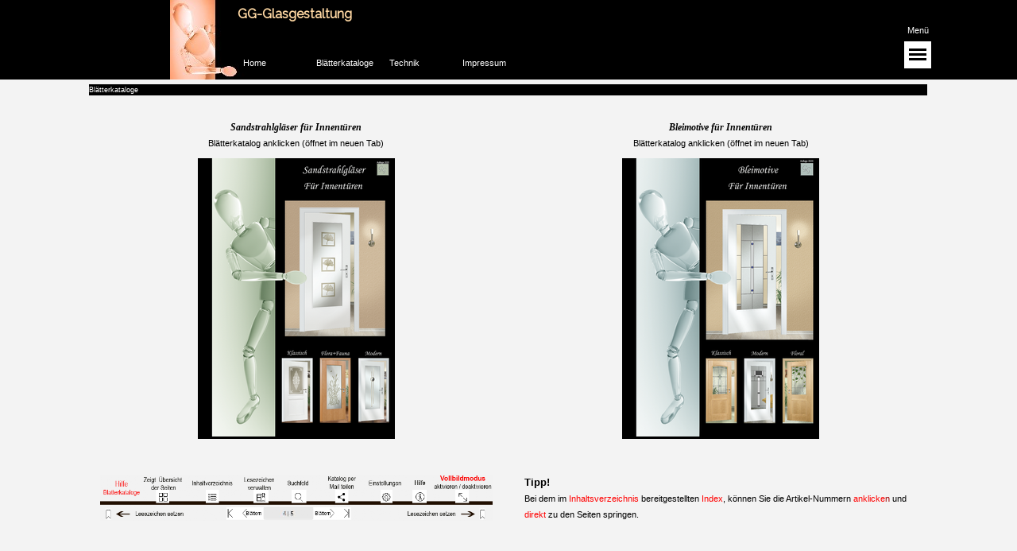

--- FILE ---
content_type: text/html
request_url: https://mshbs.de/blaetterkataloge.html
body_size: 17853
content:
<!DOCTYPE html><!-- HTML5 -->
<html prefix="og: http://ogp.me/ns#" lang="de-DE" dir="ltr">
	<head>
		<title>Blätterkataloge - Glasgestaltung für Türen</title>
		<meta charset="utf-8" />
		<!--[if IE]><meta http-equiv="ImageToolbar" content="False" /><![endif]-->
		<meta name="generator" content="Incomedia WebSite X5 Pro 2020.3.7 - www.websitex5.com" />
		<meta name="description" content="2 Kataloge mit Tabelle an" />
		<meta property="og:locale" content="de" />
		<meta property="og:type" content="website" />
		<meta property="og:url" content="https://www.mshbs.de/blaetterkataloge.html" />
		<meta property="og:title" content="Blätterkataloge" />
		<meta property="og:site_name" content="Glasgestaltung für Türen" />
		<meta property="og:description" content="2 Kataloge mit Tabelle an" />
		<meta name="viewport" content="width=device-width, initial-scale=1" />
		
		<link rel="stylesheet" href="style/reset.css?2020-3-7-0" media="screen,print" />
		<link rel="stylesheet" href="style/print.css?2020-3-7-0" media="print" />
		<link rel="stylesheet" href="style/style.css?2020-3-7-0" media="screen,print" />
		<link rel="stylesheet" href="style/template.css?2020-3-7-0" media="screen" />
		<link rel="stylesheet" href="pcss/blaetterkataloge.css?2020-3-7-0-637674892018699284" media="screen,print" />
		<script src="res/jquery.js?2020-3-7-0"></script>
		<script src="res/x5engine.js?2020-3-7-0" data-files-version="2020-3-7-0"></script>
		<script>
			window.onload = function(){ checkBrowserCompatibility('Der von Ihnen verwendete Browser unterstützt nicht die die Funktionen, die für die Anzeige dieser Website benötigt werden.','Der von Ihnen verwendete Browser unterstützt möglicherweise nicht die die Funktionen, die für die Anzeige dieser Website benötigt werden.','[1]Browser aktualisieren[/1] oder [2]Vorgang fortsetzen[/2].','http://outdatedbrowser.com/'); };
			x5engine.utils.currentPagePath = 'blaetterkataloge.html';
			x5engine.boot.push(function () { x5engine.utils.imCodeProtection(''); });
			x5engine.boot.push(function () { x5engine.imPageToTop.initializeButton({}); });
		</script>
		
	</head>
	<body>
		<div id="imPageExtContainer">
			<div id="imPageIntContainer">
				<div id="imHeaderBg"></div>
				<div id="imFooterBg"></div>
				<div id="imPage">
					<header id="imHeader">
						<h1 class="imHidden">Blätterkataloge - Glasgestaltung für Türen</h1>
						<div id="imHeaderObjects"><div id="imHeader_imObjectTitle_26_wrapper" class="template-object-wrapper"><div id="imHeader_imObjectTitle_26"><span id ="imHeader_imObjectTitle_26_text" >Menü</span></div></div><div id="imHeader_imMenuObject_24_wrapper" class="template-object-wrapper"><!-- UNSEARCHABLE --><div id="imHeader_imMenuObject_24"><div id="imHeader_imMenuObject_24_container"><div class="hamburger-button hamburger-component"><div><div><div class="hamburger-bar"></div><div class="hamburger-bar"></div><div class="hamburger-bar"></div></div></div></div><div class="hamburger-menu-background-container hamburger-component">
	<div class="hamburger-menu-background menu-mobile menu-mobile-animated hidden">
		<div class="hamburger-menu-close-button"><span>&times;</span></div>
	</div>
</div>
<ul class="menu-mobile-animated hidden">
	<li class="imMnMnFirst imPage" data-link-paths=",/home.html">
<div class="label-wrapper">
<div class="label-inner-wrapper">
		<a class="label" href="home.html">
Home		</a>
</div>
</div>
	</li><li class="imMnMnMiddle imPage" data-link-paths=",/blaetterkataloge-1.html">
<div class="label-wrapper">
<div class="label-inner-wrapper">
		<a class="label" href="blaetterkataloge-1.html">
Blätterkataloge		</a>
</div>
</div>
	</li><li class="imMnMnMiddle imPage" data-link-paths=",/technik.html">
<div class="label-wrapper">
<div class="label-inner-wrapper">
		<a class="label" href="technik.html">
Technik		</a>
</div>
</div>
	</li><li class="imMnMnLast imPage" data-link-paths=",/impressum-1.html">
<div class="label-wrapper">
<div class="label-inner-wrapper">
		<a class="label" href="impressum-1.html">
Impressum		</a>
</div>
</div>
	</li></ul></div></div><!-- UNSEARCHABLE END --><script>
var imHeader_imMenuObject_24_settings = {
	'menuId': 'imHeader_imMenuObject_24',
	'responsiveMenuEffect': 'slide',
	'animationDuration': 1000,
}
x5engine.boot.push(function(){x5engine.initMenu(imHeader_imMenuObject_24_settings)});
$(function () {$('#imHeader_imMenuObject_24_container ul li').not('.imMnMnSeparator').each(function () {    var $this = $(this), timeout = 0;    $this.on('mouseenter', function () {        clearTimeout(timeout);        setTimeout(function () { $this.children('ul, .multiple-column').stop(false, false).show(); }, 250);    }).on('mouseleave', function () {        timeout = setTimeout(function () { $this.children('ul, .multiple-column').stop(false, false).hide(); }, 250);    });});});

</script>
</div><div id="imHeader_imObjectTitle_25_wrapper" class="template-object-wrapper"><div id="imHeader_imObjectTitle_25"><span id ="imHeader_imObjectTitle_25_text" >Menü</span></div></div><div id="imHeader_imObjectImage_20_wrapper" class="template-object-wrapper"><div id="imHeader_imObjectImage_20"><div id="imHeader_imObjectImage_20_container"><img src="images/Glasmann.jpg" title="" alt="" />
</div></div></div><div id="imHeader_imMenuObject_23_wrapper" class="template-object-wrapper"><!-- UNSEARCHABLE --><div id="imHeader_imMenuObject_23"><div id="imHeader_imMenuObject_23_container"><div class="hamburger-button hamburger-component"><div><div><div class="hamburger-bar"></div><div class="hamburger-bar"></div><div class="hamburger-bar"></div></div></div></div><div class="hamburger-menu-background-container hamburger-component">
	<div class="hamburger-menu-background menu-mobile menu-mobile-animated hidden">
		<div class="hamburger-menu-close-button"><span>&times;</span></div>
	</div>
</div>
<ul class="menu-mobile-animated hidden">
	<li class="imMnMnFirst imPage" data-link-paths=",/home.html">
<div class="label-wrapper">
<div class="label-inner-wrapper">
		<a class="label" href="home.html">
Home		</a>
</div>
</div>
	</li><li class="imMnMnMiddle imPage" data-link-paths=",/blaetterkataloge-1.html">
<div class="label-wrapper">
<div class="label-inner-wrapper">
		<a class="label" href="blaetterkataloge-1.html">
Blätterkataloge		</a>
</div>
</div>
	</li><li class="imMnMnMiddle imPage" data-link-paths=",/technik.html">
<div class="label-wrapper">
<div class="label-inner-wrapper">
		<a class="label" href="technik.html">
Technik		</a>
</div>
</div>
	</li><li class="imMnMnLast imPage" data-link-paths=",/impressum-1.html">
<div class="label-wrapper">
<div class="label-inner-wrapper">
		<a class="label" href="impressum-1.html">
Impressum		</a>
</div>
</div>
	</li></ul></div></div><!-- UNSEARCHABLE END --><script>
var imHeader_imMenuObject_23_settings = {
	'menuId': 'imHeader_imMenuObject_23',
	'responsiveMenuEffect': 'slide',
	'animationDuration': 1000,
}
x5engine.boot.push(function(){x5engine.initMenu(imHeader_imMenuObject_23_settings)});
$(function () {$('#imHeader_imMenuObject_23_container ul li').not('.imMnMnSeparator').each(function () {    var $this = $(this), timeout = 0;    $this.on('mouseenter', function () {        if($(this).parents('#imHeader_imMenuObject_23_container-menu-opened').length > 0) return;         clearTimeout(timeout);        setTimeout(function () { $this.children('ul, .multiple-column').stop(false, false).fadeIn(); }, 250);    }).on('mouseleave', function () {        if($(this).parents('#imHeader_imMenuObject_23_container-menu-opened').length > 0) return;         timeout = setTimeout(function () { $this.children('ul, .multiple-column').stop(false, false).fadeOut(); }, 250);    });});});

</script>
</div><div id="imHeader_imObjectTitle_01_wrapper" class="template-object-wrapper"><div id="imHeader_imObjectTitle_01"><span id ="imHeader_imObjectTitle_01_text" >GG-Glasgestaltung</span></div></div></div>
					</header>
					<div id="imStickyBarContainer">
						<div id="imStickyBarGraphics"></div>
						<div id="imStickyBar">
							<div id="imStickyBarObjects"><div id="imStickyBar_imMenuObject_01_wrapper" class="template-object-wrapper"><!-- UNSEARCHABLE --><div id="imStickyBar_imMenuObject_01"><div id="imStickyBar_imMenuObject_01_container"><div class="hamburger-button hamburger-component"><div><div><div class="hamburger-bar"></div><div class="hamburger-bar"></div><div class="hamburger-bar"></div></div></div></div><div class="hamburger-menu-background-container hamburger-component">
	<div class="hamburger-menu-background menu-mobile menu-mobile-animated hidden">
		<div class="hamburger-menu-close-button"><span>&times;</span></div>
	</div>
</div>
<ul class="menu-mobile-animated hidden">
	<li class="imMnMnFirst imPage" data-link-paths=",/home.html">
<div class="label-wrapper">
<div class="label-inner-wrapper">
		<a class="label" href="home.html">
Home		</a>
</div>
</div>
	</li><li class="imMnMnMiddle imPage" data-link-paths=",/blaetterkataloge-1.html">
<div class="label-wrapper">
<div class="label-inner-wrapper">
		<a class="label" href="blaetterkataloge-1.html">
Blätterkataloge		</a>
</div>
</div>
	</li><li class="imMnMnMiddle imPage" data-link-paths=",/technik.html">
<div class="label-wrapper">
<div class="label-inner-wrapper">
		<a class="label" href="technik.html">
Technik		</a>
</div>
</div>
	</li><li class="imMnMnLast imPage" data-link-paths=",/impressum-1.html">
<div class="label-wrapper">
<div class="label-inner-wrapper">
		<a class="label" href="impressum-1.html">
Impressum		</a>
</div>
</div>
	</li></ul></div></div><!-- UNSEARCHABLE END --><script>
var imStickyBar_imMenuObject_01_settings = {
	'menuId': 'imStickyBar_imMenuObject_01',
	'responsiveMenuEffect': 'slide',
	'animationDuration': 1000,
}
x5engine.boot.push(function(){x5engine.initMenu(imStickyBar_imMenuObject_01_settings)});
$(function () {$('#imStickyBar_imMenuObject_01_container ul li').not('.imMnMnSeparator').each(function () {    var $this = $(this), timeout = 0;    $this.on('mouseenter', function () {        if($(this).parents('#imStickyBar_imMenuObject_01_container-menu-opened').length > 0) return;         clearTimeout(timeout);        setTimeout(function () { $this.children('ul, .multiple-column').stop(false, false).fadeIn(); }, 250);    }).on('mouseleave', function () {        if($(this).parents('#imStickyBar_imMenuObject_01_container-menu-opened').length > 0) return;         timeout = setTimeout(function () { $this.children('ul, .multiple-column').stop(false, false).fadeOut(); }, 250);    });});});

</script>
</div></div>
						</div>
					</div>
					<a class="imHidden" href="#imGoToCont" title="Überspringen Sie das Hauptmenü">Direkt zum Seiteninhalt</a>
					<div id="imSideBar">
						<div id="imSideBarObjects"><div id="imSideBar_imObjectImage_02_wrapper" class="template-object-wrapper"><div id="imSideBar_imObjectImage_02"><div id="imSideBar_imObjectImage_02_container"><a href="index.html" onclick="return x5engine.utils.location('index.html', null, false)"><img src="images/pixabay-304599.png" title="" alt="" />
</a></div></div></div></div>
					</div>
					<div id="imContentGraphics"></div>
					<main id="imContent">
						<a id="imGoToCont"></a>
						<header>
							<h2 id="imPgTitle">Blätterkataloge</h2>
						</header>
						<div id="imPageRow_1" class="imPageRow">
						
						</div>
						<div id="imCell_15" class=""  data-responsive-sequence-number="1"> <div id="imCellStyleGraphics_15"></div><div id="imCellStyleBorders_15"></div><div id="imTableObject_66_15">
							<div data-index="0"  class="text-tab-content grid-prop current-tab "  id="imTableObject_66_15_tab0" style="opacity: 1; ">
								<div class="text-inner">
									<table data-minrequestedwidth="255" data-computedwidth="255" style="width: 255px;"><tbody><tr><td colspan="9" rowspan="1" style="text-align: center; height: 38px; width: 248px;" class="imVt"><div><span class="fs9lh1-5 ff1"><i><b>Bleimotive für </b></i></span><i class="fs9lh1-5 ff1"><b>Innentüren</b></i></div><div><div><span class="fs8lh1-5">Blätterkatalog anklicken (öffnet im neuen Tab)</span></div></div></td></tr><tr><td colspan="9" rowspan="1" style="text-align: center; height: 353px; margin-top: 0px; margin-left: 0px; width: 248px;" class="imVt"><a href="https://www.mshbs.de/blaetterkatalog_bleimotive_innentueren/index.html" target="_blank" onmouseover="x5engine.imTip.Show(this, { text: 'Öffnet sich im neuen Fenster / Tab', width: 180});" class="imCssLink inline-block"><img class="image-0" src="images/Bleimotivprospekt_Titelbild_b1yafqq3.png"  title="Bleimotive für Innentüren" alt=""/></a><br></td></tr></tbody></table>
								</div>
							</div>
						
						</div>
						</div><div id="imCell_14" class=""  data-responsive-sequence-number="2"> <div id="imCellStyleGraphics_14"></div><div id="imCellStyleBorders_14"></div><div id="imTableObject_66_14">
							<div data-index="0"  class="text-tab-content grid-prop current-tab "  id="imTableObject_66_14_tab0" style="opacity: 1; ">
								<div class="text-inner">
									<table data-minrequestedwidth="255" data-computedwidth="255" style="width: 255px;"><tbody><tr><td colspan="9" rowspan="1" style="text-align: center; height: 39px; width: 248px;" class="imVt"><div class="imTACenter"><span class="fs9lh1-5 ff1"><i><b>Sandstrahlgläser für Innentüren</b></i></span></div><div class="imTACenter"><span class="fs8lh1-5">Blätterkatalog anklicken (öffnet im neuen Tab)</span></div></td></tr><tr><td colspan="9" rowspan="1" style="text-align: center; height: 353px; margin-top: 0px; margin-left: 0px; width: 248px;" class="imVt"><a href="https://www.mshbs.de/blaetterkatalog_sandstrahlmotive_innentueren/index.html" target="_blank" onmouseover="x5engine.imTip.Show(this, { text: 'Öffnet sich im neuen Fenster / Tab', width: 180});" class="imCssLink inline-block"><img class="image-1" src="images/Sandstrahlprospekt_Titelbild_s5jhwrhu.png"  title="Sandstrahlmotive für Innentüren" alt=""/></a></td></tr></tbody></table>
								</div>
							</div>
						
						</div>
						</div><div id="imCell_9" class=""  data-responsive-sequence-number="3"> <div id="imCellStyleGraphics_9"></div><div id="imCellStyleBorders_9"></div><div id="imObjectImage_66_09"><div id="imObjectImage_66_09_container"><img src="images/Kopfzeile-Blaetterkataolog_grau2_1nbnbqq7.png" title="" alt="" />
						</div></div></div><div id="imCell_12" class=""  data-responsive-sequence-number="4"> <div id="imCellStyleGraphics_12"></div><div id="imCellStyleBorders_12"></div><div id="imTextObject_66_12">
							<div data-index="0"  class="text-tab-content grid-prop current-tab "  id="imTextObject_66_12_tab0" style="opacity: 1; ">
								<div class="text-inner">
									<div><b class="fs10lh1-5">Tipp!</b></div><div><span class="fs8lh1-5">Bei dem im <span class="cf1">Inhaltsverzeichnis</span> bereitgestellten <span class="cf1">Index</span>, können Sie die Artikel-Nummern <span class="cf1">anklicke</span><span class="cf2">n</span> und <span class="cf1">direkt</span> zu den Seiten springen. </span></div>
								</div>
							</div>
						
						</div>
						</div><div id="imPageRow_2" class="imPageRow">
						
						</div>
						
					</main>
					<footer id="imFooter">
						<div id="imFooterObjects"><div id="imFooter_imTextObject_07_wrapper" class="template-object-wrapper"><div id="imFooter_imTextObject_07">
	<div data-index="0"  class="text-tab-content grid-prop current-tab "  id="imFooter_imTextObject_07_tab0" style="opacity: 1; ">
		<div class="text-inner">
			<div class="imTACenter"><span class="fs10lh1-5 cf1"><a href="kontakt.html" class="imCssLink" onclick="return x5engine.utils.location('kontakt.html', null, false)">Kontakt</a></span></div><div class="imTARight"><span class="fs10lh1-5 cf1"><br></span></div>
		</div>
	</div>

</div>
</div><div id="imFooter_imTextObject_13_wrapper" class="template-object-wrapper"><div id="imFooter_imTextObject_13">
	<div data-index="0"  class="text-tab-content grid-prop current-tab "  id="imFooter_imTextObject_13_tab0" style="opacity: 1; ">
		<div class="text-inner">
			<div class="imTACenter"><span class="fs8lh1-5 cf1"><a href="datenschutz.html" class="imCssLink" onclick="return x5engine.utils.location('datenschutz.html', null, false)">Datenschutz</a></span></div><div class="imTARight"><span class="fs10lh1-5 cf1"><br></span></div>
		</div>
	</div>

</div>
</div><div id="imFooter_imTextObject_14_wrapper" class="template-object-wrapper"><div id="imFooter_imTextObject_14">
	<div data-index="0"  class="text-tab-content grid-prop current-tab "  id="imFooter_imTextObject_14_tab0" style="opacity: 1; ">
		<div class="text-inner">
			<div class="imTARight"><span class="fs8lh1-5 cf1"><a href="impressum.html" class="imCssLink" onclick="return x5engine.utils.location('impressum.html', null, false)">Impressum</a></span></div><div class="imTARight"><span class="fs10lh1-5 cf2"><br></span></div>
		</div>
	</div>

</div>
</div><div id="imFooter_imTextObject_15_wrapper" class="template-object-wrapper"><div id="imFooter_imTextObject_15">
	<div data-index="0"  class="text-tab-content grid-prop current-tab "  id="imFooter_imTextObject_15_tab0" style="opacity: 1; ">
		<div class="text-inner">
			<div class="imTALeft"><span class="fs10lh1-5 cf1"><a href="index.html" class="imCssLink" onclick="return x5engine.utils.location('index.html', null, false)">Home</a></span></div><div class="imTARight"><span class="fs10lh1-5 cf1"><br></span></div>
		</div>
	</div>

</div>
</div></div>
					</footer>
				</div>
				<span class="imHidden"><a href="#imGoToCont" title="Lesen Sie den Inhalt der Seite noch einmal durch">Zurück zum Seiteninhalt</a></span>
			</div>
		</div>
		
		<noscript class="imNoScript"><div class="alert alert-red">Um diese Website nutzen zu können, aktivieren Sie bitte JavaScript.</div></noscript>
	</body>
</html>


--- FILE ---
content_type: text/css
request_url: https://mshbs.de/style/template.css?2020-3-7-0
body_size: 8501
content:
html { position: relative; margin: 0; padding: 0; height: 100%; }
body { margin: 0; padding: 0; text-align: left; height: 100%; }
#imPageExtContainer {min-height: 100%; }
#imPageIntContainer { position: relative;}
#imPage { position: relative; width: 100%; }
#imHeaderBg { position: absolute; left: 0; top: 0; width: 100%; }
#imContent { position: relative; }
#imFooterBg { position: absolute; left: 0; bottom: 0; width: 100%; }
#imStickyBarContainer { visibility: hidden; position: fixed; overflow: hidden; }
#imPageToTop { position: fixed; bottom: 30px; right: 30px; z-index: 10500; display: none; opacity: 0.75 }
#imPageToTop:hover {opacity: 1; cursor: pointer; }
@media (min-width: 1080px) {
		#imPageExtContainer { background-image: none; background-color: rgba(243, 243, 243, 1); }
		#imPage { padding-top: 0px; padding-bottom: 0px; min-width: 1080px; }
		#imHeaderBg { height: 10px; background-image: none; background-color: rgba(243, 243, 243, 1); }
		#imHeader { background-image: none; background-color: rgba(0, 0, 0, 1); }
		#imHeaderObjects { margin-left: auto; margin-right: auto; position: relative; height: 100px; width:1080px; }
		#imContent { align-self: start; padding: 1px 0 5px 0; }
		#imContentGraphics { min-height: 675px; background-image: none; background-color: rgba(243, 243, 243, 1); }
		#imFooterBg { height: 30px; background-image: none; background-color: rgba(243, 243, 243, 1); }
		#imFooter { background-image: none; background-color: rgba(1, 28, 23, 1); }
		#imFooterObjects { margin-left: auto; margin-right: auto; position: relative; height: 150px; width:1080px; }
		#imSideBar { background-image: none; background-color: rgba(243, 243, 243, 1); overflow: visible; zoom: 1; z-index: 200; }
		#imSideBarObjects { position: relative; height: 675px; }
		#imStickyBarContainer { top: 0; left: 0; right: 0; margin: auto; width: 1080px; height: 50px; box-sizing: border-box; z-index: 10301; }
		#imStickyBarGraphics { top: 0; left: 0; right: 0; margin: auto; width: 1080px; height: 50px; box-sizing: border-box; background-image: none; background-color: rgba(0, 0, 0, 1); position: absolute; opacity: 1}
		#imStickyBar { position: relative; top: 0; left: 0; margin: auto; width: 1080px }
		#imStickyBarObjects { position: relative; height: 50px; }
	
}
@media (max-width: 1079.9px) and (min-width: 720px) {
		#imPageExtContainer { background-image: none; background-color: rgba(243, 243, 243, 1); }
		#imPage { padding-top: 0px; padding-bottom: 0px; min-width: 720px; }
		#imHeaderBg { height: 700px; background-image: none; background-color: rgba(243, 243, 243, 1); }
		#imHeader { background-image: none; background-color: rgba(0, 0, 0, 1); }
		#imHeaderObjects { margin-left: auto; margin-right: auto; position: relative; height: 100px; width:720px; }
		#imContent { align-self: start; padding: 5px 0 5px 0; }
		#imContentGraphics { min-height: 675px; background-image: none; background-color: rgba(243, 243, 243, 1); }
		#imFooterBg { height: 200px; background-image: none; background-color: transparent; }
		#imFooter { background-image: none; background-color: rgba(1, 28, 23, 1); }
		#imFooterObjects { margin-left: auto; margin-right: auto; position: relative; height: 200px; width:720px; }
		#imSideBar { background-image: none; background-color: transparent; overflow: visible; zoom: 1; z-index: 200; }
		#imSideBarObjects { position: relative; height: 675px; }
		#imStickyBarContainer { top: 0; left: 0; right: 0; margin: auto; width: 100%; height: 35px; box-sizing: border-box; z-index: 10301; }
		#imStickyBarGraphics { top: 0; left: 0; right: 0; margin: auto; width: 100%; height: 35px; box-sizing: border-box; background-image: none; background-color: rgba(0, 0, 0, 1); position: absolute; opacity: 1}
		#imStickyBar { position: relative; top: 0; left: 0; margin: auto; width: 720px }
		#imStickyBarObjects { position: relative; height: 35px; }
	
}
@media (max-width: 719.9px) and (min-width: 600px) {
		#imPageExtContainer { background-image: none; background-color: rgba(243, 243, 243, 1); }
		#imPage { padding-top: 0px; padding-bottom: 0px; min-width: 600px; }
		#imHeaderBg { height: 700px; background-image: none; background-color: rgba(243, 243, 243, 1); }
		#imHeader { background-image: none; background-color: rgba(0, 0, 0, 1); }
		#imHeaderObjects { margin-left: auto; margin-right: auto; position: relative; height: 100px; width:600px; }
		#imContent { align-self: start; padding: 5px 0 5px 0; }
		#imContentGraphics { min-height: 675px; background-image: none; background-color: rgba(243, 243, 243, 1); }
		#imFooterBg { height: 200px; background-image: none; background-color: rgba(243, 243, 243, 1); }
		#imFooter { background-image: none; background-color: rgba(1, 28, 23, 1); }
		#imFooterObjects { margin-left: auto; margin-right: auto; position: relative; height: 200px; width:600px; }
		#imSideBar { background-image: none; background-color: transparent; overflow: visible; zoom: 1; z-index: 200; }
		#imSideBarObjects { position: relative; height: 675px; }
		#imStickyBarContainer { top: 0; left: 0; right: 0; margin: auto; width: 100%; height: 35px; box-sizing: border-box; z-index: 10301; }
		#imStickyBarGraphics { top: 0; left: 0; right: 0; margin: auto; width: 100%; height: 35px; box-sizing: border-box; background-image: none; background-color: rgba(0, 0, 0, 1); position: absolute; opacity: 1}
		#imStickyBar { position: relative; top: 0; left: 0; margin: auto; width: 600px }
		#imStickyBarObjects { position: relative; height: 35px; }
	
}
@media (max-width: 599.9px) and (min-width: 480px) {
		#imPageExtContainer { background-image: none; background-color: rgba(243, 243, 243, 1); }
		#imPage { padding-top: 0px; padding-bottom: 0px; min-width: 480px; }
		#imHeaderBg { height: 700px; background-image: none; background-color: rgba(243, 243, 243, 1); }
		#imHeader { background-image: none; background-color: rgba(0, 0, 0, 1); }
		#imHeaderObjects { margin-left: auto; margin-right: auto; position: relative; height: 70px; width:480px; }
		#imContent { align-self: start; padding: 5px 0 5px 0; }
		#imContentGraphics { min-height: 675px; background-image: none; background-color: rgba(243, 243, 243, 1); }
		#imFooterBg { height: 200px; background-image: none; background-color: transparent; }
		#imFooter { background-image: none; background-color: rgba(1, 28, 23, 1); }
		#imFooterObjects { margin-left: auto; margin-right: auto; position: relative; height: 100px; width:480px; }
		#imSideBar { background-image: none; background-color: transparent; overflow: visible; zoom: 1; z-index: 200; }
		#imSideBarObjects { position: relative; height: 675px; }
		#imStickyBarContainer { top: 0; left: 0; right: 0; margin: auto; width: 100%; height: 50px; box-sizing: border-box; z-index: 10301; }
		#imStickyBarGraphics { top: 0; left: 0; right: 0; margin: auto; width: 100%; height: 50px; box-sizing: border-box; background-image: none; background-color: rgba(0, 0, 0, 1); position: absolute; opacity: 1}
		#imStickyBar { position: relative; top: 0; left: 0; margin: auto; width: 480px }
		#imStickyBarObjects { position: relative; height: 50px; }
	
}
@media (max-width: 479.9px)  {
		#imPageExtContainer { background-image: none; background-color: rgba(243, 243, 243, 1); }
		#imPage { padding-top: 0px; padding-bottom: 0px; }
		#imHeaderBg { height: 700px; background-image: none; background-color: rgba(243, 243, 243, 1); }
		#imHeader { background-image: none; background-color: rgba(0, 0, 0, 1); }
		#imHeaderObjects { margin-left: auto; margin-right: auto; position: relative; height: 60px; width:320px; }
		#imContent { align-self: start; padding: 5px 0 5px 0; }
		#imContentGraphics { min-height: 675px; background-image: none; background-color: rgba(243, 243, 243, 1); }
		#imFooterBg { height: 200px; background-image: none; background-color: transparent; }
		#imFooter { background-image: none; background-color: rgba(1, 28, 23, 1); }
		#imFooterObjects { margin-left: auto; margin-right: auto; position: relative; height: 100px; width:320px; }
		#imSideBar { background-image: none; background-color: transparent; overflow: visible; zoom: 1; z-index: 200; }
		#imSideBarObjects { position: relative; height: 675px; }
		#imStickyBarContainer { top: 0; left: 0; right: 0; margin: auto; width: 100%; height: 35px; box-sizing: border-box; z-index: 10301; }
		#imStickyBarGraphics { top: 0; left: 0; right: 0; margin: auto; width: 100%; height: 35px; box-sizing: border-box; background-image: none; background-color: rgba(0, 0, 0, 1); position: absolute; opacity: 1}
		#imStickyBar { position: relative; top: 0; left: 0; margin: auto; width: 320px }
		#imStickyBarObjects { position: relative; height: 35px; }
	
}


--- FILE ---
content_type: text/css
request_url: https://mshbs.de/pcss/blaetterkataloge.css?2020-3-7-0-637674892018699284
body_size: 283989
content:
@import 'https://fonts.googleapis.com/css?family=Open+Sans:300,300I,700,700i';
@import 'https://fonts.googleapis.com/css?family=Raleway';
#imPage { display: -ms-grid; display: grid; -ms-grid-columns: minmax(0, 1fr) 1080px minmax(0, 1fr); grid-template-columns: minmax(0, 1fr) 1080px minmax(0, 1fr); -ms-grid-rows: 100px auto 150px; grid-template-rows: 100px auto 150px; }
#imHeader { display: block; -ms-grid-column: 1; -ms-grid-column-span: 3; grid-column: 1 / 4; -ms-grid-row: 1; -ms-grid-row-span: 1; grid-row: 1 / 2; }
#imFooter { display: block; -ms-grid-column: 1; -ms-grid-column-span: 3; grid-column: 1 / 4; -ms-grid-row: 3; -ms-grid-row-span: 1; grid-row: 3 / 4; }
#imSideBar { display: none; }
#imContent { display: block; -ms-grid-column: 1; -ms-grid-column-span: 3; grid-column: 1 / 4; -ms-grid-row: 2; -ms-grid-row-span: 1; grid-row: 2 / 3; }
#imContentGraphics { display: block; -ms-grid-column: 2; -ms-grid-column-span: 1; grid-column: 2 / 3; -ms-grid-row: 2; -ms-grid-row-span: 1; grid-row: 2 / 3; }
@media (max-width: 1079.9px) and (min-width: 720px) {
	#imPage { display: -ms-grid; display: grid; -ms-grid-columns: minmax(0, 1fr) 720px minmax(0, 1fr); grid-template-columns: minmax(0, 1fr) 720px minmax(0, 1fr); -ms-grid-rows: 100px auto 200px; grid-template-rows: 100px auto 200px; }
	#imHeader { display: block; -ms-grid-column: 1; -ms-grid-column-span: 3; grid-column: 1 / 4; -ms-grid-row: 1; -ms-grid-row-span: 1; grid-row: 1 / 2; }
	#imFooter { display: block; -ms-grid-column: 1; -ms-grid-column-span: 3; grid-column: 1 / 4; -ms-grid-row: 3; -ms-grid-row-span: 1; grid-row: 3 / 4; }
	#imSideBar { display: none; }
	#imContent { display: block; -ms-grid-column: 1; -ms-grid-column-span: 3; grid-column: 1 / 4; -ms-grid-row: 2; -ms-grid-row-span: 1; grid-row: 2 / 3; }
	#imContentGraphics { display: block; -ms-grid-column: 2; -ms-grid-column-span: 1; grid-column: 2 / 3; -ms-grid-row: 2; -ms-grid-row-span: 1; grid-row: 2 / 3; }
	
}
@media (max-width: 719.9px) and (min-width: 600px) {
	#imPage { display: -ms-grid; display: grid; -ms-grid-columns: minmax(0, 1fr) 600px minmax(0, 1fr); grid-template-columns: minmax(0, 1fr) 600px minmax(0, 1fr); -ms-grid-rows: 100px auto 200px; grid-template-rows: 100px auto 200px; }
	#imHeader { display: block; -ms-grid-column: 1; -ms-grid-column-span: 3; grid-column: 1 / 4; -ms-grid-row: 1; -ms-grid-row-span: 1; grid-row: 1 / 2; }
	#imFooter { display: block; -ms-grid-column: 1; -ms-grid-column-span: 3; grid-column: 1 / 4; -ms-grid-row: 3; -ms-grid-row-span: 1; grid-row: 3 / 4; }
	#imSideBar { display: none; }
	#imContent { display: block; -ms-grid-column: 1; -ms-grid-column-span: 3; grid-column: 1 / 4; -ms-grid-row: 2; -ms-grid-row-span: 1; grid-row: 2 / 3; }
	#imContentGraphics { display: block; -ms-grid-column: 2; -ms-grid-column-span: 1; grid-column: 2 / 3; -ms-grid-row: 2; -ms-grid-row-span: 1; grid-row: 2 / 3; }
	
}
@media (max-width: 599.9px) and (min-width: 480px) {
	#imPage { display: -ms-grid; display: grid; -ms-grid-columns: minmax(0, 1fr) 480px minmax(0, 1fr); grid-template-columns: minmax(0, 1fr) 480px minmax(0, 1fr); -ms-grid-rows: 70px auto 100px; grid-template-rows: 70px auto 100px; }
	#imHeader { display: block; -ms-grid-column: 1; -ms-grid-column-span: 3; grid-column: 1 / 4; -ms-grid-row: 1; -ms-grid-row-span: 1; grid-row: 1 / 2; }
	#imFooter { display: block; -ms-grid-column: 1; -ms-grid-column-span: 3; grid-column: 1 / 4; -ms-grid-row: 3; -ms-grid-row-span: 1; grid-row: 3 / 4; }
	#imSideBar { display: none; }
	#imContent { display: block; -ms-grid-column: 1; -ms-grid-column-span: 3; grid-column: 1 / 4; -ms-grid-row: 2; -ms-grid-row-span: 1; grid-row: 2 / 3; }
	#imContentGraphics { display: block; -ms-grid-column: 2; -ms-grid-column-span: 1; grid-column: 2 / 3; -ms-grid-row: 2; -ms-grid-row-span: 1; grid-row: 2 / 3; }
	
}
@media (max-width: 479.9px)  {
	#imPage { display: -ms-grid; display: grid; -ms-grid-columns: 0 minmax(0, 1fr) 0; grid-template-columns: 0 minmax(0, 1fr) 0; -ms-grid-rows: 60px auto 100px; grid-template-rows: 60px auto 100px; }
	#imHeader { display: block; -ms-grid-column: 1; -ms-grid-column-span: 3; grid-column: 1 / 4; -ms-grid-row: 1; -ms-grid-row-span: 1; grid-row: 1 / 2; }
	#imFooter { display: block; -ms-grid-column: 1; -ms-grid-column-span: 3; grid-column: 1 / 4; -ms-grid-row: 3; -ms-grid-row-span: 1; grid-row: 3 / 4; }
	#imSideBar { display: none; }
	#imContent { display: block; -ms-grid-column: 1; -ms-grid-column-span: 3; grid-column: 1 / 4; -ms-grid-row: 2; -ms-grid-row-span: 1; grid-row: 2 / 3; }
	#imContentGraphics { display: block; -ms-grid-column: 2; -ms-grid-column-span: 1; grid-column: 2 / 3; -ms-grid-row: 2; -ms-grid-row-span: 1; grid-row: 2 / 3; }
	
}
#imContent { display: -ms-grid; display: grid; -ms-grid-columns: minmax(0, 1fr) 44.5px 44.5px 44.5px 44.5px 44.5px 44.5px 44.5px 44.5px 44.5px 44.5px 44.5px 44.5px 44.583px 44.583px 44.583px 44.583px 44.583px 44.583px 44.583px 44.583px 44.583px 44.583px 44.583px 44.583px minmax(0, 1fr); grid-template-columns: minmax(0, 1fr) 44.5px 44.5px 44.5px 44.5px 44.5px 44.5px 44.5px 44.5px 44.5px 44.5px 44.5px 44.5px 44.583px 44.583px 44.583px 44.583px 44.583px 44.583px 44.583px 44.583px 44.583px 44.583px 44.583px 44.583px minmax(0, 1fr); -ms-grid-rows: auto auto auto auto auto; grid-template-rows: auto auto auto auto auto; }
#imContent > header { display: block; -ms-grid-column: 2; -ms-grid-column-span: 24; grid-column: 2 / 26; -ms-grid-row: 1; -ms-grid-row-span: 1; grid-row: 1 / 2; }
#imGoToCont { display: block; -ms-grid-column: 2; -ms-grid-column-span: 1; grid-column: 2 / 3; -ms-grid-row: 1; -ms-grid-row-span: 1; grid-row: 1 / 2; }
#imCell_14 { display: -ms-grid; display: grid; -ms-grid-column: 2; -ms-grid-column-span: 12; grid-column: 2 / 14; -ms-grid-row: 2; -ms-grid-row-span: 1; grid-row: 2 / 3; }
#imCell_15 { display: -ms-grid; display: grid; -ms-grid-column: 14; -ms-grid-column-span: 12; grid-column: 14 / 26; -ms-grid-row: 2; -ms-grid-row-span: 1; grid-row: 2 / 3; }
#imCell_9 { display: -ms-grid; display: grid; -ms-grid-column: 2; -ms-grid-column-span: 12; grid-column: 2 / 14; -ms-grid-row: 3; -ms-grid-row-span: 1; grid-row: 3 / 4; }
#imCell_12 { display: -ms-grid; display: grid; -ms-grid-column: 14; -ms-grid-column-span: 12; grid-column: 14 / 26; -ms-grid-row: 3; -ms-grid-row-span: 1; grid-row: 3 / 4; }
#imPageRow_1 { display: block; -ms-grid-column: 2; -ms-grid-column-span: 24; grid-column: 2 / 26; -ms-grid-row: 2; -ms-grid-row-span: 2; grid-row: 2 / 4; }
#imPageRow_2 { display: none; }
@media (max-width: 1079.9px) and (min-width: 720px) {
	#imContent { display: -ms-grid; display: grid; -ms-grid-columns: minmax(0, 1fr) 29.5px 29.5px 29.5px 29.5px 29.5px 29.5px 29.5px 29.5px 29.5px 29.5px 29.5px 29.5px 29.583px 29.583px 29.583px 29.583px 29.583px 29.583px 29.583px 29.583px 29.583px 29.583px 29.583px 29.583px minmax(0, 1fr); grid-template-columns: minmax(0, 1fr) 29.5px 29.5px 29.5px 29.5px 29.5px 29.5px 29.5px 29.5px 29.5px 29.5px 29.5px 29.5px 29.583px 29.583px 29.583px 29.583px 29.583px 29.583px 29.583px 29.583px 29.583px 29.583px 29.583px 29.583px minmax(0, 1fr); -ms-grid-rows: auto auto auto auto auto; grid-template-rows: auto auto auto auto auto; }
	#imContent > header { display: block; -ms-grid-column: 2; -ms-grid-column-span: 24; grid-column: 2 / 26; -ms-grid-row: 1; -ms-grid-row-span: 1; grid-row: 1 / 2; }
	#imGoToCont { display: block; -ms-grid-column: 2; -ms-grid-column-span: 1; grid-column: 2 / 3; -ms-grid-row: 1; -ms-grid-row-span: 1; grid-row: 1 / 2; }
	#imCell_14 { display: -ms-grid; display: grid; -ms-grid-column: 2; -ms-grid-column-span: 12; grid-column: 2 / 14; -ms-grid-row: 2; -ms-grid-row-span: 1; grid-row: 2 / 3; }
	#imCell_15 { display: -ms-grid; display: grid; -ms-grid-column: 14; -ms-grid-column-span: 12; grid-column: 14 / 26; -ms-grid-row: 2; -ms-grid-row-span: 1; grid-row: 2 / 3; }
	#imCell_9 { display: -ms-grid; display: grid; -ms-grid-column: 2; -ms-grid-column-span: 12; grid-column: 2 / 14; -ms-grid-row: 3; -ms-grid-row-span: 1; grid-row: 3 / 4; }
	#imCell_12 { display: -ms-grid; display: grid; -ms-grid-column: 14; -ms-grid-column-span: 12; grid-column: 14 / 26; -ms-grid-row: 3; -ms-grid-row-span: 1; grid-row: 3 / 4; }
	#imPageRow_1 { display: block; -ms-grid-column: 2; -ms-grid-column-span: 24; grid-column: 2 / 26; -ms-grid-row: 2; -ms-grid-row-span: 2; grid-row: 2 / 4; }
	#imPageRow_2 { display: none; }
	
}
@media (max-width: 719.9px) and (min-width: 600px) {
	#imContent { display: -ms-grid; display: grid; -ms-grid-columns: minmax(0, 1fr) 24.5px 24.5px 24.5px 24.5px 24.5px 24.5px 24.5px 24.5px 24.5px 24.5px 24.5px 24.5px 24.583px 24.583px 24.583px 24.583px 24.583px 24.583px 24.583px 24.583px 24.583px 24.583px 24.583px 24.583px minmax(0, 1fr); grid-template-columns: minmax(0, 1fr) 24.5px 24.5px 24.5px 24.5px 24.5px 24.5px 24.5px 24.5px 24.5px 24.5px 24.5px 24.5px 24.583px 24.583px 24.583px 24.583px 24.583px 24.583px 24.583px 24.583px 24.583px 24.583px 24.583px 24.583px minmax(0, 1fr); -ms-grid-rows: auto auto auto auto auto; grid-template-rows: auto auto auto auto auto; }
	#imContent > header { display: block; -ms-grid-column: 2; -ms-grid-column-span: 24; grid-column: 2 / 26; -ms-grid-row: 1; -ms-grid-row-span: 1; grid-row: 1 / 2; }
	#imGoToCont { display: block; -ms-grid-column: 2; -ms-grid-column-span: 1; grid-column: 2 / 3; -ms-grid-row: 1; -ms-grid-row-span: 1; grid-row: 1 / 2; }
	#imCell_14 { display: -ms-grid; display: grid; -ms-grid-column: 2; -ms-grid-column-span: 12; grid-column: 2 / 14; -ms-grid-row: 2; -ms-grid-row-span: 1; grid-row: 2 / 3; }
	#imCell_15 { display: -ms-grid; display: grid; -ms-grid-column: 14; -ms-grid-column-span: 12; grid-column: 14 / 26; -ms-grid-row: 2; -ms-grid-row-span: 1; grid-row: 2 / 3; }
	#imCell_9 { display: -ms-grid; display: grid; -ms-grid-column: 2; -ms-grid-column-span: 12; grid-column: 2 / 14; -ms-grid-row: 3; -ms-grid-row-span: 1; grid-row: 3 / 4; }
	#imCell_12 { display: -ms-grid; display: grid; -ms-grid-column: 14; -ms-grid-column-span: 12; grid-column: 14 / 26; -ms-grid-row: 3; -ms-grid-row-span: 1; grid-row: 3 / 4; }
	#imPageRow_1 { display: block; -ms-grid-column: 2; -ms-grid-column-span: 24; grid-column: 2 / 26; -ms-grid-row: 2; -ms-grid-row-span: 2; grid-row: 2 / 4; }
	#imPageRow_2 { display: none; }
	
}
@media (max-width: 599.9px) and (min-width: 480px) {
	#imContent { display: -ms-grid; display: grid; -ms-grid-columns: minmax(0, 1fr) 19.583px 19.583px 19.583px 19.583px 19.583px 19.583px 19.583px 19.583px 19.583px 19.583px 19.583px 19.583px 19.583px 19.583px 19.583px 19.583px 19.583px 19.583px 19.583px 19.583px 19.583px 19.583px 19.583px 19.583px minmax(0, 1fr); grid-template-columns: minmax(0, 1fr) 19.583px 19.583px 19.583px 19.583px 19.583px 19.583px 19.583px 19.583px 19.583px 19.583px 19.583px 19.583px 19.583px 19.583px 19.583px 19.583px 19.583px 19.583px 19.583px 19.583px 19.583px 19.583px 19.583px 19.583px minmax(0, 1fr); -ms-grid-rows: auto auto auto auto auto; grid-template-rows: auto auto auto auto auto; }
	#imContent > header { display: block; -ms-grid-column: 2; -ms-grid-column-span: 24; grid-column: 2 / 26; -ms-grid-row: 1; -ms-grid-row-span: 1; grid-row: 1 / 2; }
	#imGoToCont { display: block; -ms-grid-column: 2; -ms-grid-column-span: 1; grid-column: 2 / 3; -ms-grid-row: 1; -ms-grid-row-span: 1; grid-row: 1 / 2; }
	#imCell_14 { display: -ms-grid; display: grid; -ms-grid-column: 2; -ms-grid-column-span: 12; grid-column: 2 / 14; -ms-grid-row: 2; -ms-grid-row-span: 1; grid-row: 2 / 3; }
	#imCell_15 { display: -ms-grid; display: grid; -ms-grid-column: 14; -ms-grid-column-span: 12; grid-column: 14 / 26; -ms-grid-row: 2; -ms-grid-row-span: 1; grid-row: 2 / 3; }
	#imCell_9 { display: -ms-grid; display: grid; -ms-grid-column: 2; -ms-grid-column-span: 12; grid-column: 2 / 14; -ms-grid-row: 3; -ms-grid-row-span: 1; grid-row: 3 / 4; }
	#imCell_12 { display: -ms-grid; display: grid; -ms-grid-column: 14; -ms-grid-column-span: 12; grid-column: 14 / 26; -ms-grid-row: 3; -ms-grid-row-span: 1; grid-row: 3 / 4; }
	#imPageRow_1 { display: block; -ms-grid-column: 2; -ms-grid-column-span: 24; grid-column: 2 / 26; -ms-grid-row: 2; -ms-grid-row-span: 2; grid-row: 2 / 4; }
	#imPageRow_2 { display: none; }
	
}
@media (max-width: 479.9px)  {
	#imContent { display: -ms-grid; display: grid; -ms-grid-columns: 0 minmax(0, 1fr) minmax(0, 1fr) minmax(0, 1fr) minmax(0, 1fr) minmax(0, 1fr) minmax(0, 1fr) minmax(0, 1fr) minmax(0, 1fr) minmax(0, 1fr) minmax(0, 1fr) minmax(0, 1fr) minmax(0, 1fr) minmax(0, 1fr) minmax(0, 1fr) minmax(0, 1fr) minmax(0, 1fr) minmax(0, 1fr) minmax(0, 1fr) minmax(0, 1fr) minmax(0, 1fr) minmax(0, 1fr) minmax(0, 1fr) minmax(0, 1fr) minmax(0, 1fr) 0; grid-template-columns: 0 minmax(0, 1fr) minmax(0, 1fr) minmax(0, 1fr) minmax(0, 1fr) minmax(0, 1fr) minmax(0, 1fr) minmax(0, 1fr) minmax(0, 1fr) minmax(0, 1fr) minmax(0, 1fr) minmax(0, 1fr) minmax(0, 1fr) minmax(0, 1fr) minmax(0, 1fr) minmax(0, 1fr) minmax(0, 1fr) minmax(0, 1fr) minmax(0, 1fr) minmax(0, 1fr) minmax(0, 1fr) minmax(0, 1fr) minmax(0, 1fr) minmax(0, 1fr) minmax(0, 1fr) 0; -ms-grid-rows: auto auto auto auto; grid-template-rows: auto auto auto auto; }
	#imContent > header { display: block; -ms-grid-column: 2; -ms-grid-column-span: 24; grid-column: 2 / 26; -ms-grid-row: 1; -ms-grid-row-span: 1; grid-row: 1 / 2; }
	#imGoToCont { display: block; -ms-grid-column: 2; -ms-grid-column-span: 1; grid-column: 2 / 3; -ms-grid-row: 1; -ms-grid-row-span: 1; grid-row: 1 / 2; }
	#imCell_15 { display: -ms-grid; display: grid; -ms-grid-column: 2; -ms-grid-column-span: 24; grid-column: 2 / 26; -ms-grid-row: 2; -ms-grid-row-span: 1; grid-row: 2 / 3; }
	#imCell_14 { display: -ms-grid; display: grid; -ms-grid-column: 2; -ms-grid-column-span: 24; grid-column: 2 / 26; -ms-grid-row: 3; -ms-grid-row-span: 1; grid-row: 3 / 4; }
	#imCell_12 { display: -ms-grid; display: grid; -ms-grid-column: 2; -ms-grid-column-span: 24; grid-column: 2 / 26; -ms-grid-row: 4; -ms-grid-row-span: 1; grid-row: 4 / 5; }
	#imCell_9 { display: none; }
	#imPageRow_1 { display: block; -ms-grid-column: 2; -ms-grid-column-span: 24; grid-column: 2 / 26; -ms-grid-row: 2; -ms-grid-row-span: 3; grid-row: 2 / 5; }
	#imPageRow_2 { display: none; }
	
}
h2#imPgTitle { position: relative; float: left; }
#imHeader_imCell_26 { -ms-grid-columns: 100%; grid-template-columns: 100%; position: relative; box-sizing: border-box; }
#imHeader_imObjectTitle_26 { position: relative; -ms-grid-row-align: start; align-self: start; -ms-grid-column-align: center; justify-self: center; max-width: 100%; box-sizing: border-box; z-index: 3; }
#imHeader_imCellStyleGraphics_26 { position: absolute; top: 0px; bottom: 0px; background-color: transparent; }
#imHeader_imCellStyleBorders_26 { position: absolute; top: 0px; bottom: 0px; }
#imHeader_imObjectTitle_26 {margin: 0; text-align: center;}
#imHeader_imObjectTitle_26_text {font: normal normal normal 9pt 'Arial';  padding: 0px 0px 0px 0px; background-color: transparent; position: relative; display: inline-block; }
#imHeader_imObjectTitle_26_text,
#imHeader_imObjectTitle_26_text a { color: rgba(255, 255, 255, 1); overflow-wrap: break-word; max-width: 100%;white-space: pre-wrap; }
#imHeader_imObjectTitle_26_text a{ text-decoration: none; }
#imHeader_imCell_24 { -ms-grid-columns: 100%; grid-template-columns: 100%; position: relative; box-sizing: border-box; }
#imHeader_imMenuObject_24 { position: relative; -ms-grid-row-align: start; align-self: start; -ms-grid-column-align: center; justify-self: center; max-width: 100%; box-sizing: border-box; z-index: 103; }
#imHeader_imCellStyleGraphics_24 { position: absolute; top: 0px; bottom: 0px; background-color: transparent; }
#imHeader_imCellStyleBorders_24 { position: absolute; top: 0px; bottom: 0px; }
.label-wrapper .menu-item-icon {
max-height: 100%; position: absolute; top: 0; bottom: 0; left: 3px; margin: auto; z-index: 0; 
}
.im-menu-opened #imStickyBarContainer, .im-menu-opened #imPageToTop { visibility: hidden !important; }
#imHeader_imCell_25 { -ms-grid-columns: 100%; grid-template-columns: 100%; position: relative; box-sizing: border-box; }
#imHeader_imObjectTitle_25 { position: relative; -ms-grid-row-align: start; align-self: start; -ms-grid-column-align: center; justify-self: center; max-width: 100%; box-sizing: border-box; z-index: 3; }
#imHeader_imCellStyleGraphics_25 { position: absolute; top: 0px; bottom: 0px; background-color: transparent; }
#imHeader_imCellStyleBorders_25 { position: absolute; top: 0px; bottom: 0px; }
#imHeader_imObjectTitle_25 {margin: 0; text-align: center;}
#imHeader_imObjectTitle_25_text {font: normal normal normal 8pt 'Arial';  padding: 0px 0px 0px 0px; background-color: transparent; position: relative; display: inline-block; }
#imHeader_imObjectTitle_25_text,
#imHeader_imObjectTitle_25_text a { color: rgba(255, 255, 255, 1); overflow-wrap: break-word; max-width: 100%;white-space: pre-wrap; }
#imHeader_imObjectTitle_25_text a{ text-decoration: none; }
#imHeader_imCell_20 { -ms-grid-columns: 100%; grid-template-columns: 100%; position: relative; box-sizing: border-box; }
#imHeader_imObjectImage_20 { position: relative; -ms-grid-row-align: start; align-self: start; -ms-grid-column-align: center; justify-self: center; max-width: 100%; box-sizing: border-box; z-index: 3; }
#imHeader_imCellStyleGraphics_20 { position: absolute; top: 0px; bottom: 0px; background-color: transparent; }
#imHeader_imCellStyleBorders_20 { position: absolute; top: 0px; bottom: 0px; }
#imHeader_imObjectImage_20 { vertical-align: top; margin: 0 auto; }
#imHeader_imObjectImage_20 #imHeader_imObjectImage_20_container img { width: 100%; vertical-align: top; }#imHeader_imCell_23 { -ms-grid-columns: 100%; grid-template-columns: 100%; position: relative; box-sizing: border-box; }
#imHeader_imMenuObject_23 { position: relative; -ms-grid-row-align: start; align-self: start; -ms-grid-column-align: center; justify-self: center; max-width: 100%; box-sizing: border-box; z-index: 103; }
#imHeader_imCellStyleGraphics_23 { position: absolute; top: 0px; bottom: 0px; background-color: transparent; }
#imHeader_imCellStyleBorders_23 { position: absolute; top: 0px; bottom: 0px; }
.label-wrapper .menu-item-icon {
max-height: 100%; position: absolute; top: 0; bottom: 0; left: 3px; margin: auto; z-index: 0; 
}
.im-menu-opened #imStickyBarContainer, .im-menu-opened #imPageToTop { visibility: hidden !important; }
#imHeader_imCell_1 { -ms-grid-columns: 100%; grid-template-columns: 100%; position: relative; box-sizing: border-box; }
#imHeader_imObjectTitle_01 { position: relative; -ms-grid-row-align: start; align-self: start; -ms-grid-column-align: center; justify-self: center; max-width: 100%; box-sizing: border-box; z-index: 3; }
#imHeader_imCellStyleGraphics_1 { position: absolute; top: 0px; bottom: 0px; background-color: transparent; }
#imHeader_imCellStyleBorders_1 { position: absolute; top: 0px; bottom: 0px; }
#imHeader_imObjectTitle_01 {margin: 0; text-align: left;}
#imHeader_imObjectTitle_01_text {font: normal normal bold 12pt 'Raleway';  padding: 0px 0px 0px 0px; background-color: transparent; position: relative; display: inline-block; }
#imHeader_imObjectTitle_01_text,
#imHeader_imObjectTitle_01_text a { color: rgba(255, 216, 163, 1); white-space: pre-wrap; }
#imHeader_imObjectTitle_01_text a{ text-decoration: none; }
#imFooter_imCell_7 { -ms-grid-columns: 100%; grid-template-columns: 100%; position: relative; box-sizing: border-box; }
#imFooter_imTextObject_07 { position: relative; -ms-grid-row-align: start; align-self: start; -ms-grid-column-align: center; justify-self: center; max-width: 100%; box-sizing: border-box; z-index: 3; }
#imFooter_imCellStyleGraphics_7 { position: absolute; top: 0px; bottom: 0px; background-color: transparent; }
#imFooter_imCellStyleBorders_7 { position: absolute; top: 0px; bottom: 0px; }
#imFooter_imTextObject_07 { width: 100%; }
#imFooter_imTextObject_07 { font-style: normal; font-weight: normal; line-height: 20px; }
#imFooter_imTextObject_07_tab0 div { line-height: 20px; }
#imFooter_imTextObject_07_tab0 .imHeading1 { line-height: 28px; }
#imFooter_imTextObject_07_tab0 .imHeading2 { line-height: 30px; }
#imFooter_imTextObject_07_tab0 .imHeading3 { line-height: 23px; }
#imFooter_imTextObject_07_tab0 .imHeading4 { line-height: 20px; }
#imFooter_imTextObject_07_tab0 .imHeading5 { line-height: 17px; }
#imFooter_imTextObject_07_tab0 .imHeading6 { line-height: 13px; }
#imFooter_imTextObject_07_tab0 ul { list-style: disc; margin: 0; padding: 0; overflow: hidden; }
#imFooter_imTextObject_07_tab0 ul ul { list-style: square; padding: 0 0 0 20px; }
#imFooter_imTextObject_07_tab0 ul ul ul { list-style: circle; }
#imFooter_imTextObject_07_tab0 ul li { margin: 0 0 0 22px; padding: 0px; }
#imFooter_imTextObject_07_tab0 ol { list-style: decimal; margin: 0; padding: 0; }
#imFooter_imTextObject_07_tab0 ol ol { list-style: lower-alpha; padding: 0 0 0 20px; }
#imFooter_imTextObject_07_tab0 ol li { margin: 0 0 0 22px; padding: 0px; }
#imFooter_imTextObject_07_tab0 blockquote { margin: 0 0 0 15px; padding: 0; border: none; }
#imFooter_imTextObject_07_tab0 table { border: none; padding: 0; border-collapse: collapse; }
#imFooter_imTextObject_07_tab0 table td { border: 1px solid black; word-wrap: break-word; padding: 4px 3px 4px 3px; margin: 0; vertical-align: middle; }
#imFooter_imTextObject_07_tab0 p { margin: 0; padding: 0; }
#imFooter_imTextObject_07_tab0 .inline-block { display: inline-block; }
#imFooter_imTextObject_07_tab0 sup { vertical-align: super; font-size: smaller; }
#imFooter_imTextObject_07_tab0 sub { vertical-align: sub; font-size: smaller; }
#imFooter_imTextObject_07_tab0 img { border: none; margin: 0; vertical-align: text-bottom;}
#imFooter_imTextObject_07_tab0 .fleft { float: left; vertical-align: baseline;}
#imFooter_imTextObject_07_tab0 .fright { float: right; vertical-align: baseline;}
#imFooter_imTextObject_07_tab0 img.fleft { margin-right: 15px; }
#imFooter_imTextObject_07_tab0 img.fright { margin-left: 15px; }
#imFooter_imTextObject_07_tab0 .imTALeft { text-align: left; }
#imFooter_imTextObject_07_tab0 .imTARight { text-align: right; }
#imFooter_imTextObject_07_tab0 .imTACenter { text-align: center; }
#imFooter_imTextObject_07_tab0 .imTAJustify { text-align: justify; }
#imFooter_imTextObject_07_tab0 .imUl { text-decoration: underline; }
#imFooter_imTextObject_07_tab0 .imStrike { text-decoration: line-through; }
#imFooter_imTextObject_07_tab0 .imUlStrike { text-decoration: underline line-through; }
#imFooter_imTextObject_07_tab0 .imVt { vertical-align: top; }
#imFooter_imTextObject_07_tab0 .imVc { vertical-align: middle; }
#imFooter_imTextObject_07_tab0 .imVb { vertical-align: bottom; }
#imFooter_imTextObject_07_tab0 hr { border-width: 1px 0 0 0; border-style: solid; }
#imFooter_imTextObject_07_tab0 .fs10lh1-5 { vertical-align: baseline; font-size: 10pt; line-height: 20px; }
#imFooter_imTextObject_07_tab0 .cf1 { color: rgb(255, 255, 255); }
#imFooter_imTextObject_07 .text-container {width: 100%;}#imFooter_imTextObject_07 .text-container {margin: 0 auto; position: relative;overflow: hidden; display: -ms-grid; display: grid; -ms-grid-template-rows: 1fr; grid-template-rows: 1fr; -ms-grid-template-columns: 1fr; grid-template-columns: 1fr; background-color: rgba(255, 255, 255, 1); border-style: solid;border-color: rgba(169, 169, 169, 1); }
#imFooter_imTextObject_07 .text-container .grid-prop.current-tab {z-index: 1; opacity: 1;  }
#imFooter_imTextObject_07 .text-container .grid-prop {-ms-grid-column: 1; -ms-grid-row: 1; grid-area: 1 / 1 / 2 / 2; opacity: 0; box-sizing: border-box; position: relative;  }
#imFooter_imTextObject_07 .text-container .text-tab-content.detach {position: absolute; top: 0; left: 0; width: 100%; display: none; }
#imFooter_imCell_13 { -ms-grid-columns: 100%; grid-template-columns: 100%; position: relative; box-sizing: border-box; }
#imFooter_imTextObject_13 { position: relative; -ms-grid-row-align: start; align-self: start; -ms-grid-column-align: center; justify-self: center; max-width: 100%; box-sizing: border-box; z-index: 3; }
#imFooter_imCellStyleGraphics_13 { position: absolute; top: 0px; bottom: 0px; background-color: transparent; }
#imFooter_imCellStyleBorders_13 { position: absolute; top: 0px; bottom: 0px; }
#imFooter_imTextObject_13 { width: 100%; }
#imFooter_imTextObject_13 { font-style: normal; font-weight: normal; line-height: 20px; }
#imFooter_imTextObject_13_tab0 div { line-height: 20px; }
#imFooter_imTextObject_13_tab0 .imHeading1 { line-height: 28px; }
#imFooter_imTextObject_13_tab0 .imHeading2 { line-height: 30px; }
#imFooter_imTextObject_13_tab0 .imHeading3 { line-height: 23px; }
#imFooter_imTextObject_13_tab0 .imHeading4 { line-height: 20px; }
#imFooter_imTextObject_13_tab0 .imHeading5 { line-height: 17px; }
#imFooter_imTextObject_13_tab0 .imHeading6 { line-height: 13px; }
#imFooter_imTextObject_13_tab0 ul { list-style: disc; margin: 0; padding: 0; overflow: hidden; }
#imFooter_imTextObject_13_tab0 ul ul { list-style: square; padding: 0 0 0 20px; }
#imFooter_imTextObject_13_tab0 ul ul ul { list-style: circle; }
#imFooter_imTextObject_13_tab0 ul li { margin: 0 0 0 22px; padding: 0px; }
#imFooter_imTextObject_13_tab0 ol { list-style: decimal; margin: 0; padding: 0; }
#imFooter_imTextObject_13_tab0 ol ol { list-style: lower-alpha; padding: 0 0 0 20px; }
#imFooter_imTextObject_13_tab0 ol li { margin: 0 0 0 22px; padding: 0px; }
#imFooter_imTextObject_13_tab0 blockquote { margin: 0 0 0 15px; padding: 0; border: none; }
#imFooter_imTextObject_13_tab0 table { border: none; padding: 0; border-collapse: collapse; }
#imFooter_imTextObject_13_tab0 table td { border: 1px solid black; word-wrap: break-word; padding: 4px 3px 4px 3px; margin: 0; vertical-align: middle; }
#imFooter_imTextObject_13_tab0 p { margin: 0; padding: 0; }
#imFooter_imTextObject_13_tab0 .inline-block { display: inline-block; }
#imFooter_imTextObject_13_tab0 sup { vertical-align: super; font-size: smaller; }
#imFooter_imTextObject_13_tab0 sub { vertical-align: sub; font-size: smaller; }
#imFooter_imTextObject_13_tab0 img { border: none; margin: 0; vertical-align: text-bottom;}
#imFooter_imTextObject_13_tab0 .fleft { float: left; vertical-align: baseline;}
#imFooter_imTextObject_13_tab0 .fright { float: right; vertical-align: baseline;}
#imFooter_imTextObject_13_tab0 img.fleft { margin-right: 15px; }
#imFooter_imTextObject_13_tab0 img.fright { margin-left: 15px; }
#imFooter_imTextObject_13_tab0 .imTALeft { text-align: left; }
#imFooter_imTextObject_13_tab0 .imTARight { text-align: right; }
#imFooter_imTextObject_13_tab0 .imTACenter { text-align: center; }
#imFooter_imTextObject_13_tab0 .imTAJustify { text-align: justify; }
#imFooter_imTextObject_13_tab0 .imUl { text-decoration: underline; }
#imFooter_imTextObject_13_tab0 .imStrike { text-decoration: line-through; }
#imFooter_imTextObject_13_tab0 .imUlStrike { text-decoration: underline line-through; }
#imFooter_imTextObject_13_tab0 .imVt { vertical-align: top; }
#imFooter_imTextObject_13_tab0 .imVc { vertical-align: middle; }
#imFooter_imTextObject_13_tab0 .imVb { vertical-align: bottom; }
#imFooter_imTextObject_13_tab0 hr { border-width: 1px 0 0 0; border-style: solid; }
#imFooter_imTextObject_13_tab0 .fs8lh1-5 { vertical-align: baseline; font-size: 8pt; line-height: 16px; }
#imFooter_imTextObject_13_tab0 .cf1 { color: rgb(255, 255, 255); }
#imFooter_imTextObject_13_tab0 .fs10lh1-5 { vertical-align: baseline; font-size: 10pt; line-height: 20px; }
#imFooter_imTextObject_13 .text-container {width: 100%;}#imFooter_imTextObject_13 .text-container {margin: 0 auto; position: relative;overflow: hidden; display: -ms-grid; display: grid; -ms-grid-template-rows: 1fr; grid-template-rows: 1fr; -ms-grid-template-columns: 1fr; grid-template-columns: 1fr; background-color: rgba(255, 255, 255, 1); border-style: solid;border-color: rgba(169, 169, 169, 1); }
#imFooter_imTextObject_13 .text-container .grid-prop.current-tab {z-index: 1; opacity: 1;  }
#imFooter_imTextObject_13 .text-container .grid-prop {-ms-grid-column: 1; -ms-grid-row: 1; grid-area: 1 / 1 / 2 / 2; opacity: 0; box-sizing: border-box; position: relative;  }
#imFooter_imTextObject_13 .text-container .text-tab-content.detach {position: absolute; top: 0; left: 0; width: 100%; display: none; }
#imFooter_imCell_14 { -ms-grid-columns: 100%; grid-template-columns: 100%; position: relative; box-sizing: border-box; }
#imFooter_imTextObject_14 { position: relative; -ms-grid-row-align: start; align-self: start; -ms-grid-column-align: center; justify-self: center; max-width: 100%; box-sizing: border-box; z-index: 3; }
#imFooter_imCellStyleGraphics_14 { position: absolute; top: 0px; bottom: 0px; background-color: transparent; }
#imFooter_imCellStyleBorders_14 { position: absolute; top: 0px; bottom: 0px; }
#imFooter_imTextObject_14 { width: 100%; }
#imFooter_imTextObject_14 { font-style: normal; font-weight: normal; line-height: 20px; }
#imFooter_imTextObject_14_tab0 div { line-height: 20px; }
#imFooter_imTextObject_14_tab0 .imHeading1 { line-height: 28px; }
#imFooter_imTextObject_14_tab0 .imHeading2 { line-height: 30px; }
#imFooter_imTextObject_14_tab0 .imHeading3 { line-height: 23px; }
#imFooter_imTextObject_14_tab0 .imHeading4 { line-height: 20px; }
#imFooter_imTextObject_14_tab0 .imHeading5 { line-height: 17px; }
#imFooter_imTextObject_14_tab0 .imHeading6 { line-height: 13px; }
#imFooter_imTextObject_14_tab0 ul { list-style: disc; margin: 0; padding: 0; overflow: hidden; }
#imFooter_imTextObject_14_tab0 ul ul { list-style: square; padding: 0 0 0 20px; }
#imFooter_imTextObject_14_tab0 ul ul ul { list-style: circle; }
#imFooter_imTextObject_14_tab0 ul li { margin: 0 0 0 22px; padding: 0px; }
#imFooter_imTextObject_14_tab0 ol { list-style: decimal; margin: 0; padding: 0; }
#imFooter_imTextObject_14_tab0 ol ol { list-style: lower-alpha; padding: 0 0 0 20px; }
#imFooter_imTextObject_14_tab0 ol li { margin: 0 0 0 22px; padding: 0px; }
#imFooter_imTextObject_14_tab0 blockquote { margin: 0 0 0 15px; padding: 0; border: none; }
#imFooter_imTextObject_14_tab0 table { border: none; padding: 0; border-collapse: collapse; }
#imFooter_imTextObject_14_tab0 table td { border: 1px solid black; word-wrap: break-word; padding: 4px 3px 4px 3px; margin: 0; vertical-align: middle; }
#imFooter_imTextObject_14_tab0 p { margin: 0; padding: 0; }
#imFooter_imTextObject_14_tab0 .inline-block { display: inline-block; }
#imFooter_imTextObject_14_tab0 sup { vertical-align: super; font-size: smaller; }
#imFooter_imTextObject_14_tab0 sub { vertical-align: sub; font-size: smaller; }
#imFooter_imTextObject_14_tab0 img { border: none; margin: 0; vertical-align: text-bottom;}
#imFooter_imTextObject_14_tab0 .fleft { float: left; vertical-align: baseline;}
#imFooter_imTextObject_14_tab0 .fright { float: right; vertical-align: baseline;}
#imFooter_imTextObject_14_tab0 img.fleft { margin-right: 15px; }
#imFooter_imTextObject_14_tab0 img.fright { margin-left: 15px; }
#imFooter_imTextObject_14_tab0 .imTALeft { text-align: left; }
#imFooter_imTextObject_14_tab0 .imTARight { text-align: right; }
#imFooter_imTextObject_14_tab0 .imTACenter { text-align: center; }
#imFooter_imTextObject_14_tab0 .imTAJustify { text-align: justify; }
#imFooter_imTextObject_14_tab0 .imUl { text-decoration: underline; }
#imFooter_imTextObject_14_tab0 .imStrike { text-decoration: line-through; }
#imFooter_imTextObject_14_tab0 .imUlStrike { text-decoration: underline line-through; }
#imFooter_imTextObject_14_tab0 .imVt { vertical-align: top; }
#imFooter_imTextObject_14_tab0 .imVc { vertical-align: middle; }
#imFooter_imTextObject_14_tab0 .imVb { vertical-align: bottom; }
#imFooter_imTextObject_14_tab0 hr { border-width: 1px 0 0 0; border-style: solid; }
#imFooter_imTextObject_14_tab0 .fs8lh1-5 { vertical-align: baseline; font-size: 8pt; line-height: 16px; }
#imFooter_imTextObject_14_tab0 .cf1 { color: rgb(224, 224, 224); }
#imFooter_imTextObject_14_tab0 .fs10lh1-5 { vertical-align: baseline; font-size: 10pt; line-height: 20px; }
#imFooter_imTextObject_14_tab0 .cf2 { color: rgb(255, 255, 255); }
#imFooter_imTextObject_14 .text-container {width: 100%;}#imFooter_imTextObject_14 .text-container {margin: 0 auto; position: relative;overflow: hidden; display: -ms-grid; display: grid; -ms-grid-template-rows: 1fr; grid-template-rows: 1fr; -ms-grid-template-columns: 1fr; grid-template-columns: 1fr; background-color: rgba(255, 255, 255, 1); border-style: solid;border-color: rgba(169, 169, 169, 1); }
#imFooter_imTextObject_14 .text-container .grid-prop.current-tab {z-index: 1; opacity: 1;  }
#imFooter_imTextObject_14 .text-container .grid-prop {-ms-grid-column: 1; -ms-grid-row: 1; grid-area: 1 / 1 / 2 / 2; opacity: 0; box-sizing: border-box; position: relative;  }
#imFooter_imTextObject_14 .text-container .text-tab-content.detach {position: absolute; top: 0; left: 0; width: 100%; display: none; }
#imFooter_imCell_15 { -ms-grid-columns: 100%; grid-template-columns: 100%; position: relative; box-sizing: border-box; }
#imFooter_imTextObject_15 { position: relative; -ms-grid-row-align: start; align-self: start; -ms-grid-column-align: center; justify-self: center; max-width: 100%; box-sizing: border-box; z-index: 3; }
#imFooter_imCellStyleGraphics_15 { position: absolute; top: 0px; bottom: 0px; background-color: transparent; }
#imFooter_imCellStyleBorders_15 { position: absolute; top: 0px; bottom: 0px; }
#imFooter_imTextObject_15 { width: 100%; }
#imFooter_imTextObject_15 { font-style: normal; font-weight: normal; line-height: 20px; }
#imFooter_imTextObject_15_tab0 div { line-height: 20px; }
#imFooter_imTextObject_15_tab0 .imHeading1 { line-height: 28px; }
#imFooter_imTextObject_15_tab0 .imHeading2 { line-height: 30px; }
#imFooter_imTextObject_15_tab0 .imHeading3 { line-height: 23px; }
#imFooter_imTextObject_15_tab0 .imHeading4 { line-height: 20px; }
#imFooter_imTextObject_15_tab0 .imHeading5 { line-height: 17px; }
#imFooter_imTextObject_15_tab0 .imHeading6 { line-height: 13px; }
#imFooter_imTextObject_15_tab0 ul { list-style: disc; margin: 0; padding: 0; overflow: hidden; }
#imFooter_imTextObject_15_tab0 ul ul { list-style: square; padding: 0 0 0 20px; }
#imFooter_imTextObject_15_tab0 ul ul ul { list-style: circle; }
#imFooter_imTextObject_15_tab0 ul li { margin: 0 0 0 22px; padding: 0px; }
#imFooter_imTextObject_15_tab0 ol { list-style: decimal; margin: 0; padding: 0; }
#imFooter_imTextObject_15_tab0 ol ol { list-style: lower-alpha; padding: 0 0 0 20px; }
#imFooter_imTextObject_15_tab0 ol li { margin: 0 0 0 22px; padding: 0px; }
#imFooter_imTextObject_15_tab0 blockquote { margin: 0 0 0 15px; padding: 0; border: none; }
#imFooter_imTextObject_15_tab0 table { border: none; padding: 0; border-collapse: collapse; }
#imFooter_imTextObject_15_tab0 table td { border: 1px solid black; word-wrap: break-word; padding: 4px 3px 4px 3px; margin: 0; vertical-align: middle; }
#imFooter_imTextObject_15_tab0 p { margin: 0; padding: 0; }
#imFooter_imTextObject_15_tab0 .inline-block { display: inline-block; }
#imFooter_imTextObject_15_tab0 sup { vertical-align: super; font-size: smaller; }
#imFooter_imTextObject_15_tab0 sub { vertical-align: sub; font-size: smaller; }
#imFooter_imTextObject_15_tab0 img { border: none; margin: 0; vertical-align: text-bottom;}
#imFooter_imTextObject_15_tab0 .fleft { float: left; vertical-align: baseline;}
#imFooter_imTextObject_15_tab0 .fright { float: right; vertical-align: baseline;}
#imFooter_imTextObject_15_tab0 img.fleft { margin-right: 15px; }
#imFooter_imTextObject_15_tab0 img.fright { margin-left: 15px; }
#imFooter_imTextObject_15_tab0 .imTALeft { text-align: left; }
#imFooter_imTextObject_15_tab0 .imTARight { text-align: right; }
#imFooter_imTextObject_15_tab0 .imTACenter { text-align: center; }
#imFooter_imTextObject_15_tab0 .imTAJustify { text-align: justify; }
#imFooter_imTextObject_15_tab0 .imUl { text-decoration: underline; }
#imFooter_imTextObject_15_tab0 .imStrike { text-decoration: line-through; }
#imFooter_imTextObject_15_tab0 .imUlStrike { text-decoration: underline line-through; }
#imFooter_imTextObject_15_tab0 .imVt { vertical-align: top; }
#imFooter_imTextObject_15_tab0 .imVc { vertical-align: middle; }
#imFooter_imTextObject_15_tab0 .imVb { vertical-align: bottom; }
#imFooter_imTextObject_15_tab0 hr { border-width: 1px 0 0 0; border-style: solid; }
#imFooter_imTextObject_15_tab0 .fs10lh1-5 { vertical-align: baseline; font-size: 10pt; line-height: 20px; }
#imFooter_imTextObject_15_tab0 .cf1 { color: rgb(255, 255, 255); }
#imFooter_imTextObject_15 .text-container {width: 100%;}#imFooter_imTextObject_15 .text-container {margin: 0 auto; position: relative;overflow: hidden; display: -ms-grid; display: grid; -ms-grid-template-rows: 1fr; grid-template-rows: 1fr; -ms-grid-template-columns: 1fr; grid-template-columns: 1fr; background-color: rgba(255, 255, 255, 1); border-style: solid;border-color: rgba(169, 169, 169, 1); }
#imFooter_imTextObject_15 .text-container .grid-prop.current-tab {z-index: 1; opacity: 1;  }
#imFooter_imTextObject_15 .text-container .grid-prop {-ms-grid-column: 1; -ms-grid-row: 1; grid-area: 1 / 1 / 2 / 2; opacity: 0; box-sizing: border-box; position: relative;  }
#imFooter_imTextObject_15 .text-container .text-tab-content.detach {position: absolute; top: 0; left: 0; width: 100%; display: none; }
#imSideBar_imCell_2 { -ms-grid-columns: 100%; grid-template-columns: 100%; position: relative; box-sizing: border-box; }
#imSideBar_imObjectImage_02 { position: relative; -ms-grid-row-align: start; align-self: start; -ms-grid-column-align: center; justify-self: center; max-width: 100%; box-sizing: border-box; z-index: 3; }
#imSideBar_imCellStyleGraphics_2 { position: absolute; top: 0px; bottom: 0px; background-color: transparent; }
#imSideBar_imCellStyleBorders_2 { position: absolute; top: 0px; bottom: 0px; }
#imSideBar_imObjectImage_02 { vertical-align: top; margin: 0 auto; }
#imSideBar_imObjectImage_02 #imSideBar_imObjectImage_02_container img { width: 100%; vertical-align: top; }#imStickyBar_imCell_1 { -ms-grid-columns: 100%; grid-template-columns: 100%; position: relative; box-sizing: border-box; }
#imStickyBar_imMenuObject_01 { position: relative; -ms-grid-row-align: start; align-self: start; -ms-grid-column-align: center; justify-self: center; max-width: 100%; box-sizing: border-box; z-index: 103; }
#imStickyBar_imCellStyleGraphics_1 { position: absolute; top: 0px; bottom: 0px; background-color: transparent; }
#imStickyBar_imCellStyleBorders_1 { position: absolute; top: 0px; bottom: 0px; }
.label-wrapper .menu-item-icon {
max-height: 100%; position: absolute; top: 0; bottom: 0; left: 3px; margin: auto; z-index: 0; 
}
.im-menu-opened #imStickyBarContainer, .im-menu-opened #imPageToTop { visibility: hidden !important; }
.imPageRow { position: relative;  }
#imCell_15 { -ms-grid-columns: 100%; grid-template-columns: 100%; position: relative; box-sizing: border-box; }
#imTableObject_66_15 { position: relative; -ms-grid-row-align: start; align-self: start; -ms-grid-column-align: center; justify-self: center; max-width: 100%; box-sizing: border-box; z-index: 3; }
#imCellStyleGraphics_15 { position: absolute; top: 10px; bottom: 10px; background-color: transparent; }
#imCellStyleBorders_15 { position: absolute; top: 10px; bottom: 10px; }
#imTableObject_66_15 { width: 100%; }
#imTableObject_66_15 { font-style: normal; font-weight: normal; line-height: 20px; }
#imTableObject_66_15_tab0 div { line-height: 20px; }
#imTableObject_66_15_tab0 .imHeading1 { line-height: 28px; }
#imTableObject_66_15_tab0 .imHeading2 { line-height: 30px; }
#imTableObject_66_15_tab0 .imHeading3 { line-height: 23px; }
#imTableObject_66_15_tab0 .imHeading4 { line-height: 20px; }
#imTableObject_66_15_tab0 .imHeading5 { line-height: 17px; }
#imTableObject_66_15_tab0 .imHeading6 { line-height: 13px; }
#imTableObject_66_15_tab0 ul { list-style: disc; margin: 0; padding: 0; overflow: hidden; }
#imTableObject_66_15_tab0 ul ul { list-style: square; padding: 0 0 0 20px; }
#imTableObject_66_15_tab0 ul ul ul { list-style: circle; }
#imTableObject_66_15_tab0 ul li { margin: 0 0 0 22px; padding: 0px; }
#imTableObject_66_15_tab0 ol { list-style: decimal; margin: 0; padding: 0; }
#imTableObject_66_15_tab0 ol ol { list-style: lower-alpha; padding: 0 0 0 20px; }
#imTableObject_66_15_tab0 ol li { margin: 0 0 0 22px; padding: 0px; }
#imTableObject_66_15_tab0 blockquote { margin: 0 0 0 15px; padding: 0; border: none; }
#imTableObject_66_15_tab0 table { border: none; padding: 0; border-collapse: collapse; }
#imTableObject_66_15_tab0 table td { border: 1px solid black; word-wrap: break-word; padding: 4px 3px 4px 3px; margin: 0; vertical-align: middle; }
#imTableObject_66_15_tab0 p { margin: 0; padding: 0; }
#imTableObject_66_15_tab0 .inline-block { display: inline-block; }
#imTableObject_66_15_tab0 sup { vertical-align: super; font-size: smaller; }
#imTableObject_66_15_tab0 sub { vertical-align: sub; font-size: smaller; }
#imTableObject_66_15_tab0 img { border: none; margin: 0; vertical-align: text-bottom;}
#imTableObject_66_15_tab0 .fleft { float: left; vertical-align: baseline;}
#imTableObject_66_15_tab0 .fright { float: right; vertical-align: baseline;}
#imTableObject_66_15_tab0 img.fleft { margin-right: 15px; }
#imTableObject_66_15_tab0 img.fright { margin-left: 15px; }
#imTableObject_66_15_tab0 .imTALeft { text-align: left; }
#imTableObject_66_15_tab0 .imTARight { text-align: right; }
#imTableObject_66_15_tab0 .imTACenter { text-align: center; }
#imTableObject_66_15_tab0 .imTAJustify { text-align: justify; }
#imTableObject_66_15_tab0 .imUl { text-decoration: underline; }
#imTableObject_66_15_tab0 .imStrike { text-decoration: line-through; }
#imTableObject_66_15_tab0 .imUlStrike { text-decoration: underline line-through; }
#imTableObject_66_15_tab0 .imVt { vertical-align: top; }
#imTableObject_66_15_tab0 .imVc { vertical-align: middle; }
#imTableObject_66_15_tab0 .imVb { vertical-align: bottom; }
#imTableObject_66_15_tab0 hr { border-width: 1px 0 0 0; border-style: solid; }
#imTableObject_66_15_tab0 .mt1 { margin-top: -4px; }
#imTableObject_66_15_tab0 .fs9lh1-5 { vertical-align: baseline; font-size: 9pt; line-height: 18px; }
#imTableObject_66_15_tab0 .ff1 { font-family: 'Arial Black'; }
#imTableObject_66_15_tab0 .fs8lh1-5 { vertical-align: baseline; font-size: 8pt; line-height: 16px; }
#imTableObject_66_15_tab0 table td { border-style: solid; border-width: 1px 1px; border-color: transparent transparent; }
#image-0{ width: 248px; height: 350px; }
#imTableObject_66_15 .text-container {width: 100%;}#imTableObject_66_15 .text-container {margin: 0 auto; position: relative;overflow: hidden; display: -ms-grid; display: grid; -ms-grid-template-rows: 1fr; grid-template-rows: 1fr; -ms-grid-template-columns: 1fr; grid-template-columns: 1fr; background-color: rgba(255, 255, 255, 1); border-style: solid;border-color: rgba(169, 169, 169, 1); }
#imTableObject_66_15 .text-container .grid-prop.current-tab {z-index: 1; opacity: 1;  }
#imTableObject_66_15 .text-container .grid-prop {-ms-grid-column: 1; -ms-grid-row: 1; grid-area: 1 / 1 / 2 / 2; opacity: 0; box-sizing: border-box; position: relative;  }
#imTableObject_66_15 .text-container .text-tab-content.detach {position: absolute; top: 0; left: 0; width: 100%; display: none; }
#imTableObject_66_15 table { margin: 0 auto; }
#imCell_14 { -ms-grid-columns: 100%; grid-template-columns: 100%; position: relative; box-sizing: border-box; }
#imTableObject_66_14 { position: relative; -ms-grid-row-align: start; align-self: start; -ms-grid-column-align: center; justify-self: center; max-width: 100%; box-sizing: border-box; z-index: 3; }
#imCellStyleGraphics_14 { position: absolute; top: 10px; bottom: 10px; background-color: transparent; }
#imCellStyleBorders_14 { position: absolute; top: 10px; bottom: 10px; }
#imTableObject_66_14 { width: 100%; }
#imTableObject_66_14 { font-style: normal; font-weight: normal; line-height: 20px; }
#imTableObject_66_14_tab0 div { line-height: 20px; }
#imTableObject_66_14_tab0 .imHeading1 { line-height: 28px; }
#imTableObject_66_14_tab0 .imHeading2 { line-height: 30px; }
#imTableObject_66_14_tab0 .imHeading3 { line-height: 23px; }
#imTableObject_66_14_tab0 .imHeading4 { line-height: 20px; }
#imTableObject_66_14_tab0 .imHeading5 { line-height: 17px; }
#imTableObject_66_14_tab0 .imHeading6 { line-height: 13px; }
#imTableObject_66_14_tab0 ul { list-style: disc; margin: 0; padding: 0; overflow: hidden; }
#imTableObject_66_14_tab0 ul ul { list-style: square; padding: 0 0 0 20px; }
#imTableObject_66_14_tab0 ul ul ul { list-style: circle; }
#imTableObject_66_14_tab0 ul li { margin: 0 0 0 22px; padding: 0px; }
#imTableObject_66_14_tab0 ol { list-style: decimal; margin: 0; padding: 0; }
#imTableObject_66_14_tab0 ol ol { list-style: lower-alpha; padding: 0 0 0 20px; }
#imTableObject_66_14_tab0 ol li { margin: 0 0 0 22px; padding: 0px; }
#imTableObject_66_14_tab0 blockquote { margin: 0 0 0 15px; padding: 0; border: none; }
#imTableObject_66_14_tab0 table { border: none; padding: 0; border-collapse: collapse; }
#imTableObject_66_14_tab0 table td { border: 1px solid black; word-wrap: break-word; padding: 4px 3px 4px 3px; margin: 0; vertical-align: middle; }
#imTableObject_66_14_tab0 p { margin: 0; padding: 0; }
#imTableObject_66_14_tab0 .inline-block { display: inline-block; }
#imTableObject_66_14_tab0 sup { vertical-align: super; font-size: smaller; }
#imTableObject_66_14_tab0 sub { vertical-align: sub; font-size: smaller; }
#imTableObject_66_14_tab0 img { border: none; margin: 0; vertical-align: text-bottom;}
#imTableObject_66_14_tab0 .fleft { float: left; vertical-align: baseline;}
#imTableObject_66_14_tab0 .fright { float: right; vertical-align: baseline;}
#imTableObject_66_14_tab0 img.fleft { margin-right: 15px; }
#imTableObject_66_14_tab0 img.fright { margin-left: 15px; }
#imTableObject_66_14_tab0 .imTALeft { text-align: left; }
#imTableObject_66_14_tab0 .imTARight { text-align: right; }
#imTableObject_66_14_tab0 .imTACenter { text-align: center; }
#imTableObject_66_14_tab0 .imTAJustify { text-align: justify; }
#imTableObject_66_14_tab0 .imUl { text-decoration: underline; }
#imTableObject_66_14_tab0 .imStrike { text-decoration: line-through; }
#imTableObject_66_14_tab0 .imUlStrike { text-decoration: underline line-through; }
#imTableObject_66_14_tab0 .imVt { vertical-align: top; }
#imTableObject_66_14_tab0 .imVc { vertical-align: middle; }
#imTableObject_66_14_tab0 .imVb { vertical-align: bottom; }
#imTableObject_66_14_tab0 hr { border-width: 1px 0 0 0; border-style: solid; }
#imTableObject_66_14_tab0 .mt1 { margin-top: -4px; }
#imTableObject_66_14_tab0 .fs9lh1-5 { vertical-align: baseline; font-size: 9pt; line-height: 18px; }
#imTableObject_66_14_tab0 .ff1 { font-family: 'Arial Black'; }
#imTableObject_66_14_tab0 .fs8lh1-5 { vertical-align: baseline; font-size: 8pt; line-height: 16px; }
#imTableObject_66_14_tab0 table td { border-style: solid; border-width: 1px 1px; border-color: transparent transparent; }
#image-1{ width: 248px; height: 350px; }
#imTableObject_66_14 .text-container {width: 100%;}#imTableObject_66_14 .text-container {margin: 0 auto; position: relative;overflow: hidden; display: -ms-grid; display: grid; -ms-grid-template-rows: 1fr; grid-template-rows: 1fr; -ms-grid-template-columns: 1fr; grid-template-columns: 1fr; background-color: rgba(255, 255, 255, 1); border-style: solid;border-color: rgba(169, 169, 169, 1); }
#imTableObject_66_14 .text-container .grid-prop.current-tab {z-index: 1; opacity: 1;  }
#imTableObject_66_14 .text-container .grid-prop {-ms-grid-column: 1; -ms-grid-row: 1; grid-area: 1 / 1 / 2 / 2; opacity: 0; box-sizing: border-box; position: relative;  }
#imTableObject_66_14 .text-container .text-tab-content.detach {position: absolute; top: 0; left: 0; width: 100%; display: none; }
#imTableObject_66_14 table { margin: 0 auto; }
#imCell_9 { -ms-grid-columns: 100%; grid-template-columns: 100%; position: relative; box-sizing: border-box; }
#imObjectImage_66_09 { position: relative; -ms-grid-row-align: start; align-self: start; -ms-grid-column-align: center; justify-self: center; max-width: 100%; box-sizing: border-box; z-index: 3; }
#imCellStyleGraphics_9 { position: absolute; top: 10px; bottom: 10px; background-color: transparent; }
#imCellStyleBorders_9 { position: absolute; top: 10px; bottom: 10px; }
#imObjectImage_66_09 #imObjectImage_66_09_container { width: 494px; max-width: 100%; }
#imObjectImage_66_09 { vertical-align: top; margin: 0 auto; }
#imObjectImage_66_09 #imObjectImage_66_09_container img { width: 100%; vertical-align: top; }#imCell_12 { -ms-grid-columns: 100%; grid-template-columns: 100%; position: relative; box-sizing: border-box; }
#imTextObject_66_12 { position: relative; -ms-grid-row-align: start; align-self: start; -ms-grid-column-align: center; justify-self: center; max-width: 100%; box-sizing: border-box; z-index: 3; }
#imCellStyleGraphics_12 { position: absolute; top: 10px; bottom: 10px; background-color: rgba(243, 243, 243, 1); }
#imCellStyleBorders_12 { position: absolute; top: 10px; bottom: 10px; }
#imTextObject_66_12 { width: 100%; }
#imTextObject_66_12 { font-style: normal; font-weight: normal; line-height: 20px; }
#imTextObject_66_12_tab0 div { line-height: 20px; }
#imTextObject_66_12_tab0 .imHeading1 { line-height: 28px; }
#imTextObject_66_12_tab0 .imHeading2 { line-height: 30px; }
#imTextObject_66_12_tab0 .imHeading3 { line-height: 23px; }
#imTextObject_66_12_tab0 .imHeading4 { line-height: 20px; }
#imTextObject_66_12_tab0 .imHeading5 { line-height: 17px; }
#imTextObject_66_12_tab0 .imHeading6 { line-height: 13px; }
#imTextObject_66_12_tab0 ul { list-style: disc; margin: 0; padding: 0; overflow: hidden; }
#imTextObject_66_12_tab0 ul ul { list-style: square; padding: 0 0 0 20px; }
#imTextObject_66_12_tab0 ul ul ul { list-style: circle; }
#imTextObject_66_12_tab0 ul li { margin: 0 0 0 22px; padding: 0px; }
#imTextObject_66_12_tab0 ol { list-style: decimal; margin: 0; padding: 0; }
#imTextObject_66_12_tab0 ol ol { list-style: lower-alpha; padding: 0 0 0 20px; }
#imTextObject_66_12_tab0 ol li { margin: 0 0 0 22px; padding: 0px; }
#imTextObject_66_12_tab0 blockquote { margin: 0 0 0 15px; padding: 0; border: none; }
#imTextObject_66_12_tab0 table { border: none; padding: 0; border-collapse: collapse; }
#imTextObject_66_12_tab0 table td { border: 1px solid black; word-wrap: break-word; padding: 4px 3px 4px 3px; margin: 0; vertical-align: middle; }
#imTextObject_66_12_tab0 p { margin: 0; padding: 0; }
#imTextObject_66_12_tab0 .inline-block { display: inline-block; }
#imTextObject_66_12_tab0 sup { vertical-align: super; font-size: smaller; }
#imTextObject_66_12_tab0 sub { vertical-align: sub; font-size: smaller; }
#imTextObject_66_12_tab0 img { border: none; margin: 0; vertical-align: text-bottom;}
#imTextObject_66_12_tab0 .fleft { float: left; vertical-align: baseline;}
#imTextObject_66_12_tab0 .fright { float: right; vertical-align: baseline;}
#imTextObject_66_12_tab0 img.fleft { margin-right: 15px; }
#imTextObject_66_12_tab0 img.fright { margin-left: 15px; }
#imTextObject_66_12_tab0 .imTALeft { text-align: left; }
#imTextObject_66_12_tab0 .imTARight { text-align: right; }
#imTextObject_66_12_tab0 .imTACenter { text-align: center; }
#imTextObject_66_12_tab0 .imTAJustify { text-align: justify; }
#imTextObject_66_12_tab0 .imUl { text-decoration: underline; }
#imTextObject_66_12_tab0 .imStrike { text-decoration: line-through; }
#imTextObject_66_12_tab0 .imUlStrike { text-decoration: underline line-through; }
#imTextObject_66_12_tab0 .imVt { vertical-align: top; }
#imTextObject_66_12_tab0 .imVc { vertical-align: middle; }
#imTextObject_66_12_tab0 .imVb { vertical-align: bottom; }
#imTextObject_66_12_tab0 hr { border-width: 1px 0 0 0; border-style: solid; }
#imTextObject_66_12_tab0 .fs10lh1-5 { vertical-align: baseline; font-size: 10pt; line-height: 20px; }
#imTextObject_66_12_tab0 .cf1 { color: rgb(255, 0, 0); }
#imTextObject_66_12_tab0 .cf2 { color: rgb(152, 0, 0); }
#imTextObject_66_12_tab0 .fs8lh1-5 { vertical-align: baseline; font-size: 8pt; line-height: 16px; }
#imTextObject_66_12 .text-container {width: 100%;}#imTextObject_66_12 .text-container {margin: 0 auto; position: relative;overflow: hidden; display: -ms-grid; display: grid; -ms-grid-template-rows: 1fr; grid-template-rows: 1fr; -ms-grid-template-columns: 1fr; grid-template-columns: 1fr; background-color: rgba(255, 255, 255, 1); border-style: solid;border-color: rgba(169, 169, 169, 1); }
#imTextObject_66_12 .text-container .grid-prop.current-tab {z-index: 1; opacity: 1;  }
#imTextObject_66_12 .text-container .grid-prop {-ms-grid-column: 1; -ms-grid-row: 1; grid-area: 1 / 1 / 2 / 2; opacity: 0; box-sizing: border-box; position: relative;  }
#imTextObject_66_12 .text-container .text-tab-content.detach {position: absolute; top: 0; left: 0; width: 100%; display: none; }
@media (min-width: 1080px) {
	#imContent { padding-left: 5px; padding-right:5px; }
	.imPageRow { margin-left: -5px; margin-right: -5px; }
	#imPgTitle { width: 1055px; margin-left: 6px; margin-right: 6px; }
	#imCell_15 { padding-top: 10px; padding-bottom: 10px; padding-left: 10px; padding-right: 10px; }
	#imCell_15 { -ms-grid-rows: 100%; grid-template-rows: 100%; }
	#imTableObject_66_15 { padding-top: 10px; padding-bottom: 10px; padding-left: 10px; padding-right: 10px; }
	#imCellStyleGraphics_15 { left: 10px; right: 10px; }
	#imCellStyleBorders_15 { left: 10px; right: 10px; border-top: 0; border-bottom: 0; border-left: 0; border-right: 0; }
	#imTableObject_66_15 .text-container {border-width: 0 1px 1px 1px;box-sizing: border-box;width: 100%;}
	#imCell_14 { padding-top: 10px; padding-bottom: 10px; padding-left: 10px; padding-right: 10px; }
	#imCell_14 { -ms-grid-rows: 100%; grid-template-rows: 100%; }
	#imTableObject_66_14 { padding-top: 10px; padding-bottom: 10px; padding-left: 10px; padding-right: 10px; }
	#imCellStyleGraphics_14 { left: 10px; right: 10px; }
	#imCellStyleBorders_14 { left: 10px; right: 10px; border-top: 0; border-bottom: 0; border-left: 0; border-right: 0; }
	#imTableObject_66_14 .text-container {border-width: 0 1px 1px 1px;box-sizing: border-box;width: 100%;}
	#imCell_9 { padding-top: 10px; padding-bottom: 10px; padding-left: 10px; padding-right: 10px; }
	#imCell_9 { -ms-grid-rows: 100%; grid-template-rows: 100%; }
	#imObjectImage_66_09 { padding-top: 10px; padding-bottom: 10px; padding-left: 10px; padding-right: 10px; }
	#imCellStyleGraphics_9 { left: 10px; right: 10px; }
	#imCellStyleBorders_9 { left: 10px; right: 10px; border-top: 0; border-bottom: 0; border-left: 0; border-right: 0; }
	#imCell_12 { padding-top: 10px; padding-bottom: 10px; padding-left: 10px; padding-right: 10px; }
	#imCell_12 { -ms-grid-rows: 100%; grid-template-rows: 100%; }
	#imTextObject_66_12 { padding-top: 10px; padding-bottom: 10px; padding-left: 10px; padding-right: 10px; }
	#imCellStyleGraphics_12 { left: 10px; right: 10px; }
	#imCellStyleBorders_12 { left: 10px; right: 10px; border-top: 0; border-bottom: 0; border-left: 0; border-right: 0; }
	#imTextObject_66_12 .text-container {border-width: 0 1px 1px 1px;box-sizing: border-box;width: 100%;}
	
}

@media (max-width: 1079.9px) and (min-width: 720px) {
	#imContent { padding-left: 5px; padding-right:5px; }
	.imPageRow { margin-left: -5px; margin-right: -5px; }
	#imPgTitle { width: 695px; margin-left: 6px; margin-right: 6px; }
	#imCell_15 { padding-top: 10px; padding-bottom: 10px; padding-left: 7px; padding-right: 7px; }
	#imCell_15 { -ms-grid-rows: 100%; grid-template-rows: 100%; }
	#imTableObject_66_15 { padding-top: 10px; padding-bottom: 10px; padding-left: 10px; padding-right: 10px; }
	#imCellStyleGraphics_15 { left: 7px; right: 7px; }
	#imCellStyleBorders_15 { left: 7px; right: 7px; border-top: 0; border-bottom: 0; border-left: 0; border-right: 0; }
	#imTableObject_66_15 .text-container {border-width: 0 1px 1px 1px;box-sizing: border-box;width: 100%;}
	#imCell_14 { padding-top: 10px; padding-bottom: 10px; padding-left: 7px; padding-right: 7px; }
	#imCell_14 { -ms-grid-rows: 100%; grid-template-rows: 100%; }
	#imTableObject_66_14 { padding-top: 10px; padding-bottom: 10px; padding-left: 10px; padding-right: 10px; }
	#imCellStyleGraphics_14 { left: 7px; right: 7px; }
	#imCellStyleBorders_14 { left: 7px; right: 7px; border-top: 0; border-bottom: 0; border-left: 0; border-right: 0; }
	#imTableObject_66_14 .text-container {border-width: 0 1px 1px 1px;box-sizing: border-box;width: 100%;}
	#imCell_9 { padding-top: 10px; padding-bottom: 10px; padding-left: 7px; padding-right: 7px; }
	#imCell_9 { -ms-grid-rows: 100%; grid-template-rows: 100%; }
	#imObjectImage_66_09 { padding-top: 10px; padding-bottom: 10px; padding-left: 10px; padding-right: 10px; }
	#imCellStyleGraphics_9 { left: 7px; right: 7px; }
	#imCellStyleBorders_9 { left: 7px; right: 7px; border-top: 0; border-bottom: 0; border-left: 0; border-right: 0; }
	#imCell_12 { padding-top: 10px; padding-bottom: 10px; padding-left: 7px; padding-right: 7px; }
	#imCell_12 { -ms-grid-rows: 100%; grid-template-rows: 100%; }
	#imTextObject_66_12 { padding-top: 10px; padding-bottom: 10px; padding-left: 10px; padding-right: 10px; }
	#imCellStyleGraphics_12 { left: 7px; right: 7px; }
	#imCellStyleBorders_12 { left: 7px; right: 7px; border-top: 0; border-bottom: 0; border-left: 0; border-right: 0; }
	#imTextObject_66_12 .text-container {border-width: 0 1px 1px 1px;box-sizing: border-box;width: 100%;}
	
}

@media (max-width: 719.9px) and (min-width: 600px) {
	#imContent { padding-left: 5px; padding-right:5px; }
	.imPageRow { margin-left: -5px; margin-right: -5px; }
	#imPgTitle { width: 575px; margin-left: 6px; margin-right: 6px; }
	#imCell_15 { padding-top: 10px; padding-bottom: 10px; padding-left: 6px; padding-right: 6px; }
	#imCell_15 { -ms-grid-rows: 100%; grid-template-rows: 100%; }
	#imTableObject_66_15 { padding-top: 10px; padding-bottom: 10px; padding-left: 10px; padding-right: 10px; }
	#imCellStyleGraphics_15 { left: 6px; right: 6px; }
	#imCellStyleBorders_15 { left: 6px; right: 6px; border-top: 0; border-bottom: 0; border-left: 0; border-right: 0; }
	#imTableObject_66_15 .text-container {border-width: 0 1px 1px 1px;box-sizing: border-box;width: 100%;}
	#imCell_14 { padding-top: 10px; padding-bottom: 10px; padding-left: 6px; padding-right: 6px; }
	#imCell_14 { -ms-grid-rows: 100%; grid-template-rows: 100%; }
	#imTableObject_66_14 { padding-top: 10px; padding-bottom: 10px; padding-left: 10px; padding-right: 10px; }
	#imCellStyleGraphics_14 { left: 6px; right: 6px; }
	#imCellStyleBorders_14 { left: 6px; right: 6px; border-top: 0; border-bottom: 0; border-left: 0; border-right: 0; }
	#imTableObject_66_14 .text-container {border-width: 0 1px 1px 1px;box-sizing: border-box;width: 100%;}
	#imCell_9 { padding-top: 10px; padding-bottom: 10px; padding-left: 6px; padding-right: 6px; }
	#imCell_9 { -ms-grid-rows: 100%; grid-template-rows: 100%; }
	#imObjectImage_66_09 { padding-top: 10px; padding-bottom: 10px; padding-left: 10px; padding-right: 10px; }
	#imCellStyleGraphics_9 { left: 6px; right: 6px; }
	#imCellStyleBorders_9 { left: 6px; right: 6px; border-top: 0; border-bottom: 0; border-left: 0; border-right: 0; }
	#imCell_12 { padding-top: 10px; padding-bottom: 10px; padding-left: 6px; padding-right: 6px; }
	#imCell_12 { -ms-grid-rows: 100%; grid-template-rows: 100%; }
	#imTextObject_66_12 { padding-top: 10px; padding-bottom: 10px; padding-left: 10px; padding-right: 10px; }
	#imCellStyleGraphics_12 { left: 6px; right: 6px; }
	#imCellStyleBorders_12 { left: 6px; right: 6px; border-top: 0; border-bottom: 0; border-left: 0; border-right: 0; }
	#imTextObject_66_12 .text-container {border-width: 0 1px 1px 1px;box-sizing: border-box;width: 100%;}
	
}

@media (max-width: 599.9px) and (min-width: 480px) {
	#imContent { padding-left: 5px; padding-right:5px; }
	.imPageRow { margin-left: -5px; margin-right: -5px; }
	#imPgTitle { width: 456px; margin-left: 6px; margin-right: 6px; }
	#imCell_15 { padding-top: 10px; padding-bottom: 10px; padding-left: 4px; padding-right: 4px; }
	#imCell_15 { -ms-grid-rows: 100%; grid-template-rows: 100%; }
	#imTableObject_66_15 { padding-top: 10px; padding-bottom: 10px; padding-left: 10px; padding-right: 10px; }
	#imCellStyleGraphics_15 { left: 4px; right: 4px; }
	#imCellStyleBorders_15 { left: 4px; right: 4px; border-top: 0; border-bottom: 0; border-left: 0; border-right: 0; }
	#imTableObject_66_15 .text-container {border-width: 0 1px 1px 1px;box-sizing: border-box;width: 100%;}
	#imTableObject_66_15 { width: 100%; overflow-x: scroll; }
	#imCell_14 { padding-top: 10px; padding-bottom: 10px; padding-left: 4px; padding-right: 4px; }
	#imCell_14 { -ms-grid-rows: 100%; grid-template-rows: 100%; }
	#imTableObject_66_14 { padding-top: 10px; padding-bottom: 10px; padding-left: 10px; padding-right: 10px; }
	#imCellStyleGraphics_14 { left: 4px; right: 4px; }
	#imCellStyleBorders_14 { left: 4px; right: 4px; border-top: 0; border-bottom: 0; border-left: 0; border-right: 0; }
	#imTableObject_66_14 .text-container {border-width: 0 1px 1px 1px;box-sizing: border-box;width: 100%;}
	#imTableObject_66_14 { width: 100%; overflow-x: scroll; }
	#imCell_9 { padding-top: 10px; padding-bottom: 10px; padding-left: 4px; padding-right: 4px; }
	#imCell_9 { -ms-grid-rows: 100%; grid-template-rows: 100%; }
	#imObjectImage_66_09 { padding-top: 10px; padding-bottom: 10px; padding-left: 10px; padding-right: 10px; }
	#imCellStyleGraphics_9 { left: 4px; right: 4px; }
	#imCellStyleBorders_9 { left: 4px; right: 4px; border-top: 0; border-bottom: 0; border-left: 0; border-right: 0; }
	#imCell_12 { padding-top: 10px; padding-bottom: 10px; padding-left: 4px; padding-right: 4px; }
	#imCell_12 { -ms-grid-rows: 100%; grid-template-rows: 100%; }
	#imTextObject_66_12 { padding-top: 10px; padding-bottom: 10px; padding-left: 10px; padding-right: 10px; }
	#imCellStyleGraphics_12 { left: 4px; right: 4px; }
	#imCellStyleBorders_12 { left: 4px; right: 4px; border-top: 0; border-bottom: 0; border-left: 0; border-right: 0; }
	#imTextObject_66_12 .text-container {border-width: 0 1px 1px 1px;box-sizing: border-box;width: 100%;}
	
}

@media (max-width: 479.9px)  {
	#imContent { padding-left: 5px; padding-right:5px; }
	.imPageRow { margin-left: -5px; margin-right: -5px; }
	#imPgTitle { width: 100%; margin-left: 0px; margin-right: 0px; }
	#imCell_15 { padding-top: 10px; padding-bottom: 10px; padding-left: 5px; padding-right: 5px; }
	#imTableObject_66_15 { padding-top: 10px; padding-bottom: 10px; padding-left: 10px; padding-right: 10px; }
	#imCell_15 { -ms-grid-rows: 100%; grid-template-rows: 100%; }
	#imCellStyleGraphics_15 { top: 10px; bottom: 10px; left: 5px; right: 5px; box-sizing: border-box; }
	#imTableObject_66_15 .text-container {border-width: 0 1px 1px 1px;box-sizing: border-box;width: 100%;}
	#imTableObject_66_15 { width: 100%; overflow-x: scroll; }
	#imCell_14 { padding-top: 10px; padding-bottom: 10px; padding-left: 5px; padding-right: 5px; }
	#imTableObject_66_14 { padding-top: 10px; padding-bottom: 10px; padding-left: 10px; padding-right: 10px; }
	#imCell_14 { -ms-grid-rows: 100%; grid-template-rows: 100%; }
	#imCellStyleGraphics_14 { top: 10px; bottom: 10px; left: 5px; right: 5px; box-sizing: border-box; }
	#imTableObject_66_14 .text-container {border-width: 0 1px 1px 1px;box-sizing: border-box;width: 100%;}
	#imTableObject_66_14 { width: 100%; overflow-x: scroll; }
	#imCell_9 { padding-top: 10px; padding-bottom: 10px; padding-left: 5px; padding-right: 5px; }
	#imObjectImage_66_09 { padding-top: 10px; padding-bottom: 10px; padding-left: 10px; padding-right: 10px; }
	#imCell_9 { -ms-grid-rows: 100%; grid-template-rows: 100%; }
	#imCellStyleGraphics_9 { top: 10px; bottom: 10px; left: 5px; right: 5px; box-sizing: border-box; }
	#imCell_12 { padding-top: 10px; padding-bottom: 10px; padding-left: 5px; padding-right: 5px; }
	#imTextObject_66_12 { padding-top: 10px; padding-bottom: 10px; padding-left: 10px; padding-right: 10px; }
	#imCell_12 { -ms-grid-rows: 100%; grid-template-rows: 100%; }
	#imCellStyleGraphics_12 { top: 10px; bottom: 10px; left: 5px; right: 5px; box-sizing: border-box; }
	#imTextObject_66_12 .text-container {border-width: 0 1px 1px 1px;box-sizing: border-box;width: 100%;}
	
}

@media (min-width: 1080px) {
	#imHeader_imObjectTitle_26_wrapper { display: none; }
	#imHeader_imCell_26 { padding-top: 0px; padding-bottom: 0px; padding-left: 0px; padding-right: 0px; }
	#imHeader_imCell_26 { -ms-grid-rows: 100%; grid-template-rows: 100%; }
	#imHeader_imObjectTitle_26 { padding-top: 0px; padding-bottom: 0px; padding-left: 0px; padding-right: 0px; }
	#imHeader_imCellStyleGraphics_26 { left: 0px; right: 0px; }
	#imHeader_imCellStyleBorders_26 { left: 0px; right: 0px; border-top: 0; border-bottom: 0; border-left: 0; border-right: 0; }
	#imHeader_imObjectTitle_26 { width: 100%; }
	#imHeader_imObjectTitle_26_text { margin-left: 0px;
	margin-right: 0px;
	margin-top: -2px;
	margin-bottom: -2px;
	 }
	#imHeader_imMenuObject_24_wrapper { position: absolute; top: 67px; left: 201px; width: 868px; height: 32px; text-align: center; z-index: 1007;  }
	#imHeader_imCell_24 { padding-top: 0px; padding-bottom: 0px; padding-left: 0px; padding-right: 0px; }
	#imHeader_imCell_24 { -ms-grid-rows: 100%; grid-template-rows: 100%; }
	#imHeader_imMenuObject_24 { padding-top: 0px; padding-bottom: 0px; padding-left: 0px; padding-right: 0px; }
	#imHeader_imCellStyleGraphics_24 { left: 0px; right: 0px; }
	#imHeader_imCellStyleBorders_24 { left: 0px; right: 0px; border-top: 0; border-bottom: 0; border-left: 0; border-right: 0; }
	/* Main menu background */
	#imHeader_imMenuObject_24_container { border-style: solid; border-width: 0px 0px 0px 0px; border-color: transparent transparent transparent transparent; border-top-left-radius: 0px; border-top-right-radius: 0px; border-bottom-left-radius: 0px; border-bottom-right-radius: 0px; width: 100%; box-sizing: border-box; background-color: transparent; padding: 0px 0px 0px 0px; display: inline-table;}
	#imHeader_imMenuObject_24_container > ul:after {content: '';display: table;clear: both; }
	/* Main menu button size and position */
	#imHeader_imMenuObject_24_container > ul > li {position: relative;margin-left: 2px; margin-top: 0px; display: inline-block; vertical-align: top; }
	#imHeader_imMenuObject_24_container > ul > li > .label-wrapper, #imHeader_imMenuObject_24_container > ul > li > div > .label-wrapper { display: block; overflow: hidden; width: 80px; height: 24px; padding: 0 5px 0 5px; border-width: 0px 0px 0px 0px; border-top-left-radius: 0px; border-top-right-radius: 0px; border-bottom-left-radius: 0px; border-bottom-right-radius: 0px;}
	#imHeader_imMenuObject_24 .hamburger-button {cursor: pointer; width: 24px; height: 24px; display: inline-block; vertical-align: top; padding: 0; border-width: 0px 0px 0px 0px; border-top-left-radius: 0px; border-top-right-radius: 0px; border-bottom-left-radius: 0px; border-bottom-right-radius: 0px;}
	#imHeader_imMenuObject_24 .hamburger-bar { margin: 2px auto; width: 65%; height: 2px; background-color: rgba(255, 255, 255, 1); }
	#imHeader_imMenuObject_24 .label-inner-wrapper, #imHeader_imMenuObject_24 .hamburger-button > div { display: table; width: 100%; height: 100%; position: relative; z-index: 1; } #imHeader_imMenuObject_24_container > ul > li .label, #imHeader_imMenuObject_24 .hamburger-button > div > div { display: table-cell; vertical-align: middle; }
	/* Main menu default button style */
	#imHeader_imMenuObject_24_container > ul > li > .label-wrapper {background-color: rgba(0, 0, 0, 1);background-image: none;border-color: rgba(211, 211, 211, 1) rgba(211, 211, 211, 1) rgba(211, 211, 211, 1) rgba(211, 211, 211, 1);border-style: solid; }
	#imHeader_imMenuObject_24_container > ul > li > .label-wrapper .label {width: 100%;height: 100%;font-family: Arial;font-size: 8pt;font-style: normal;text-decoration: none;text-align: left; color: rgba(255, 255, 255, 1);font-weight: normal;}
	/* Hamburger button style */
	#imHeader_imMenuObject_24 .hamburger-button {background-color: rgba(0, 0, 0, 1);background-image: none;border-color: rgba(211, 211, 211, 1) rgba(211, 211, 211, 1) rgba(211, 211, 211, 1) rgba(211, 211, 211, 1);border-style: solid; }
	#imHeader_imMenuObject_24 .hamburger-button .label {width: 100%;height: 100%;font-family: Arial;font-size: 8pt;font-style: normal;text-decoration: none;text-align: left; color: rgba(255, 255, 255, 1);font-weight: normal;}
	/* Main menu current button style */
	#imHeader_imMenuObject_24_container > ul > .imMnMnCurrent > .label-wrapper {background-color: rgba(64, 64, 64, 1);background-image: none;border-color: rgba(211, 211, 211, 1) rgba(211, 211, 211, 1) rgba(211, 211, 211, 1) rgba(211, 211, 211, 1);border-style: solid; }
	#imHeader_imMenuObject_24_container > ul > .imMnMnCurrent > .label-wrapper .label {width: 100%;height: 100%;font-family: Arial;font-size: 8pt;font-style: italic;text-decoration: none;text-align: left; color: rgba(255, 255, 255, 1);font-weight: normal;}
	/* Main menu hover button style */
	#imHeader_imMenuObject_24_container > ul > li.imPage:hover > .label-wrapper {background-color: rgba(128, 128, 128, 1);background-image: none;border-color: rgba(211, 211, 211, 1) rgba(211, 211, 211, 1) rgba(211, 211, 211, 1) rgba(211, 211, 211, 1);border-style: solid; }
	#imHeader_imMenuObject_24_container > ul > li.imPage:hover > .label-wrapper .label {width: 100%;height: 100%;font-family: Arial;font-size: 8pt;font-style: italic;text-decoration: none;text-align: left; color: rgba(255, 255, 255, 1);font-weight: normal;}
	#imHeader_imMenuObject_24_container > ul > li.imLevel:hover > .label-wrapper {background-color: rgba(128, 128, 128, 1);background-image: none;border-color: rgba(211, 211, 211, 1) rgba(211, 211, 211, 1) rgba(211, 211, 211, 1) rgba(211, 211, 211, 1);border-style: solid; }
	#imHeader_imMenuObject_24_container > ul > li.imLevel:hover > .label-wrapper .label {width: 100%;height: 100%;font-family: Arial;font-size: 8pt;font-style: italic;text-decoration: none;text-align: left; color: rgba(255, 255, 255, 1);font-weight: normal;}
	/* Main menu separator button style */
	#imHeader_imMenuObject_24_container > ul > .imMnMnSeparator > .label-wrapper {background-color: transparent;background-image: none;border-color: rgba(211, 211, 211, 1) rgba(211, 211, 211, 1) rgba(211, 211, 211, 1) rgba(211, 211, 211, 1);border-style: solid; }
	#imHeader_imMenuObject_24_container > ul > .imMnMnSeparator > .label-wrapper .label {width: 100%;height: 100%;font-family: Arial;font-size: 8pt;font-style: normal;text-decoration: none;text-align: left; color: rgba(255, 191, 0, 1);font-weight: normal;}
	#imHeader_imMenuObject_24 .imLevel { cursor: default; }
	#imHeader_imMenuObject_24 { text-align: left;}
	/* Level menu background */
	#imHeader_imMenuObject_24 ul ul { border-style: solid; border-width: 0px 0px 0px 0px; border-color: transparent transparent transparent transparent; border-top-left-radius: 0px; border-top-right-radius: 0px; border-bottom-left-radius: 0px; border-bottom-right-radius: 0px;  background-color: transparent; }
	/* Level menu button size and position */
	#imHeader_imMenuObject_24 ul ul li {position: relative;margin-bottom: 0px; display: inline-block; vertical-align: top; }
	/* Multiple column menu buttons position */
	#imHeader_imMenuObject_24 .multiple-column > ul {max-width: 170px;}
	#imHeader_imMenuObject_24 ul ul li:last-child {margin-bottom: 0;}
	#imHeader_imMenuObject_24 ul ul .label-wrapper { display: block; overflow: hidden; width: 154px; height: 58px; padding: 0 8px 0 8px; }
	#imHeader_imMenuObject_24 ul ul .label { display: table-cell; vertical-align: middle; }
	/* Level menu default button style */
	#imHeader_imMenuObject_24 ul ul .label-wrapper {background-color: rgba(0, 0, 0, 1);background-image: none;border-color: rgba(211, 211, 211, 1) rgba(211, 211, 211, 1) rgba(211, 211, 211, 1) rgba(211, 211, 211, 1);border-style: solid; }
	#imHeader_imMenuObject_24 ul ul .label-wrapper .label {width: 100%;height: 100%;font-family: Arial;font-size: 10pt;font-style: normal;text-decoration: none;text-align: left; color: rgba(255, 255, 255, 1);font-weight: normal;}
	/* Level menu hover button style */
	#imHeader_imMenuObject_24 ul ul li.imLevel:hover > .label-wrapper {background-color: rgba(192, 192, 192, 1);background-image: none;border-color: rgba(211, 211, 211, 1) rgba(211, 211, 211, 1) rgba(211, 211, 211, 1) rgba(211, 211, 211, 1);border-style: solid; }
	#imHeader_imMenuObject_24 ul ul li.imLevel:hover > .label-wrapper .label {width: 100%;height: 100%;font-family: Arial;font-size: 10pt;font-style: normal;text-decoration: none;text-align: left; color: rgba(255, 255, 255, 1);font-weight: normal;}
	#imHeader_imMenuObject_24 ul ul li.imPage:hover > .label-wrapper {background-color: rgba(192, 192, 192, 1);background-image: none;border-color: rgba(211, 211, 211, 1) rgba(211, 211, 211, 1) rgba(211, 211, 211, 1) rgba(211, 211, 211, 1);border-style: solid; }
	#imHeader_imMenuObject_24 ul ul li.imPage:hover > .label-wrapper .label {width: 100%;height: 100%;font-family: Arial;font-size: 10pt;font-style: normal;text-decoration: none;text-align: left; color: rgba(255, 255, 255, 1);font-weight: normal;}
	/* Level menu separator button style */
	#imHeader_imMenuObject_24 ul ul .imMnMnSeparator > .label-wrapper {background-color: rgba(128, 255, 0, 1);background-image: none;border-color: rgba(211, 211, 211, 1) rgba(211, 211, 211, 1) rgba(211, 211, 211, 1) rgba(211, 211, 211, 1);border-style: solid; }
	#imHeader_imMenuObject_24 ul ul .imMnMnSeparator > .label-wrapper .label {width: 100%;height: 100%;font-family: Arial;font-size: 10pt;font-style: normal;text-decoration: none;text-align: left; color: rgba(255, 191, 0, 1);font-weight: bold;}
	/* Level menu separation line style */
	/* Level menu current button style */
	#imHeader_imMenuObject_24 .imMnMnCurrent > ul > .imMnMnCurrent > .label-wrapper {background-color: rgba(37, 58, 88, 1);background-image: none;border-color: rgba(211, 211, 211, 1) rgba(211, 211, 211, 1) rgba(211, 211, 211, 1) rgba(211, 211, 211, 1);border-style: solid; }
	#imHeader_imMenuObject_24 .imMnMnCurrent > ul > .imMnMnCurrent > .label-wrapper .label {width: 100%;height: 100%;font-family: Arial;font-size: 10pt;font-style: normal;text-decoration: none;text-align: left; color: rgba(255, 255, 255, 1);font-weight: normal;}
	#imHeader_imMenuObject_24 ul ul { z-index: 2; }/* Level menu show/hide directives */
	#imHeader_imMenuObject_24 .multiple-column {position: absolute; z-index: 2;left: 0;}
	#imHeader_imMenuObject_24 .multiple-column > ul {position: static;
	display: inline-block;vertical-align: top;}
	#imHeader_imMenuObject_24 .multiple-column > ul > li {display: block;}
	#imHeader_imMenuObject_24_container > ul > li > ul {position: absolute;
	top: 24px;
	}
	#imHeader_imMenuObject_24_container > ul > li > ul.open-bottom { left: 0; }
	#imHeader_imMenuObject_24_container > ul > li > ul.open-left { right: 90px; }
	#imHeader_imMenuObject_24_container > ul > li > ul.open-right { left: 90px; }
	#imHeader_imMenuObject_24_container > ul > li > ul ul, #imHeader_imMenuObject_24_container .multiple-column > ul > li ul {position: absolute;
	top: 0;
	}
	#imHeader_imMenuObject_24_container  > ul > li > ul ul.open-left, #imHeader_imMenuObject_24_container .multiple-column > ul > li ul.open-left{ right: 170px; }
	#imHeader_imMenuObject_24_container  > ul > li > ul ul.open-right, #imHeader_imMenuObject_24_container .multiple-column > ul > li ul.open-right{ left: 170px; }
	#imHeader_imMenuObject_24 ul > li > ul, #imHeader_imMenuObject_24 .multiple-column { display: none; }
	#imHeader_imMenuObject_24_container > ul > li:nth-child(9n+1) {
	margin-left: 0;
	clear: left;
	}
	#imHeader_imMenuObject_24_container > ul > li:nth-child(n+10) {
	margin-top: 2px; 
	}
	#imHeader_imMenuObject_24-menu-opened { display: none; }
	#imHeader_imMenuObject_24 .hamburger-component { display: none; }
	#imHeader_imObjectTitle_25_wrapper { position: absolute; top: 30px; left: 1030px; width: 50px; height: 23px; text-align: center; z-index: 1004;  }
	#imHeader_imCell_25 { padding-top: 0px; padding-bottom: 0px; padding-left: 0px; padding-right: 0px; }
	#imHeader_imCell_25 { -ms-grid-rows: 100%; grid-template-rows: 100%; }
	#imHeader_imObjectTitle_25 { padding-top: 0px; padding-bottom: 0px; padding-left: 0px; padding-right: 0px; }
	#imHeader_imCellStyleGraphics_25 { left: 0px; right: 0px; }
	#imHeader_imCellStyleBorders_25 { left: 0px; right: 0px; border-top: 0; border-bottom: 0; border-left: 0; border-right: 0; }
	#imHeader_imObjectTitle_25 { width: 100%; }
	#imHeader_imObjectTitle_25_text { margin-left: 0px;
	margin-right: 0px;
	margin-top: -3px;
	margin-bottom: -3px;
	 }
	#imHeader_imObjectImage_20_wrapper { position: absolute; top: 0px; left: 114px; width: 101px; height: 100px; text-align: center; z-index: 1002; overflow: hidden; }
	#imHeader_imObjectImage_20_wrapper img {-webkit-clip-path: inset(0 0 0.99% 0);clip-path: inset(0 0 0.99% 0);}#imHeader_imCell_20 { padding-top: 0px; padding-bottom: 0px; padding-left: 0px; padding-right: 0px; }
	#imHeader_imCell_20 { -ms-grid-rows: 100%; grid-template-rows: 100%; }
	#imHeader_imObjectImage_20 { padding-top: 0px; padding-bottom: 0px; padding-left: 0px; padding-right: 0px; }
	#imHeader_imCellStyleGraphics_20 { left: 0px; right: 0px; }
	#imHeader_imCellStyleBorders_20 { left: 0px; right: 0px; border-top: 0; border-bottom: 0; border-left: 0; border-right: 0; }
	#imHeader_imMenuObject_23_wrapper { position: absolute; top: 52px; left: 1038px; width: 37px; height: 33px; text-align: center; z-index: 1003;  }
	#imHeader_imCell_23 { padding-top: 0px; padding-bottom: 0px; padding-left: 0px; padding-right: 0px; }
	#imHeader_imCell_23 { -ms-grid-rows: 100%; grid-template-rows: 100%; }
	#imHeader_imMenuObject_23 { padding-top: 0px; padding-bottom: 0px; padding-left: 0px; padding-right: 0px; }
	#imHeader_imCellStyleGraphics_23 { left: 0px; right: 0px; }
	#imHeader_imCellStyleBorders_23 { left: 0px; right: 0px; border-top: 0; border-bottom: 0; border-left: 0; border-right: 0; }
	/* Main menu background */
	#imHeader_imMenuObject_23_container { border-style: solid; border-width: 0px 0px 0px 0px; border-color: transparent transparent transparent transparent; border-top-left-radius: 0px; border-top-right-radius: 0px; border-bottom-left-radius: 0px; border-bottom-right-radius: 0px; width: 100%; box-sizing: border-box; background-color: transparent; padding: 0px 0px 0px 0px; display: inline-table;}
	#imHeader_imMenuObject_23_container > ul:after {content: '';display: table;clear: both; }
	/* Main menu button size and position */
	#imHeader_imMenuObject_23_container > ul > li {position: relative;margin-left: 2px; margin-top: 0px; display: inline-block; vertical-align: top; }
	#imHeader_imMenuObject_23_container > ul > li > .label-wrapper, #imHeader_imMenuObject_23_container > ul > li > div > .label-wrapper { display: block; overflow: hidden; width: 130px; height: 34px; padding: 0 5px 0 5px; border-width: 0px 0px 0px 0px; border-top-left-radius: 0px; border-top-right-radius: 0px; border-bottom-left-radius: 0px; border-bottom-right-radius: 0px;}
	#imHeader_imMenuObject_23 .hamburger-button {cursor: pointer; width: 34px; height: 34px; display: inline-block; vertical-align: top; padding: 0; border-width: 0px 0px 0px 0px; border-top-left-radius: 0px; border-top-right-radius: 0px; border-bottom-left-radius: 0px; border-bottom-right-radius: 0px;}
	#imHeader_imMenuObject_23 .hamburger-bar { margin: 3px auto; width: 65%; height: 3px; background-color: rgba(0, 0, 0, 1); }
	#imHeader_imMenuObject_23 .label-inner-wrapper, #imHeader_imMenuObject_23 .hamburger-button > div { display: table; width: 100%; height: 100%; position: relative; z-index: 1; } #imHeader_imMenuObject_23_container > ul > li .label, #imHeader_imMenuObject_23 .hamburger-button > div > div { display: table-cell; vertical-align: middle; }
	/* Main menu default button style */
	#imHeader_imMenuObject_23_container > ul > li > .label-wrapper {background-color: rgba(255, 255, 255, 1);background-image: none;border-color: rgba(211, 211, 211, 1) rgba(211, 211, 211, 1) rgba(211, 211, 211, 1) rgba(211, 211, 211, 1);border-style: solid; }
	#imHeader_imMenuObject_23_container > ul > li > .label-wrapper .label {width: 100%;height: 100%;font-family: 'Open Sans';font-size: 8pt;font-style: normal;text-decoration: none;text-align: center; color: rgba(0, 0, 0, 1);font-weight: normal;}
	/* Hamburger button style */
	#imHeader_imMenuObject_23 .hamburger-button {background-color: rgba(255, 255, 255, 1);background-image: none;border-color: rgba(211, 211, 211, 1) rgba(211, 211, 211, 1) rgba(211, 211, 211, 1) rgba(211, 211, 211, 1);border-style: solid; }
	#imHeader_imMenuObject_23 .hamburger-button .label {width: 100%;height: 100%;font-family: Arial;font-size: 11pt;font-style: normal;text-decoration: none;text-align: center; color: rgba(0, 0, 0, 1);font-weight: normal;}
	/* Main menu current button style */
	#imHeader_imMenuObject_23_container > ul > .imMnMnCurrent > .label-wrapper {background-color: transparent;background-image: none;border-color: rgba(211, 211, 211, 1) rgba(211, 211, 211, 1) rgba(211, 211, 211, 1) rgba(211, 211, 211, 1);border-style: solid; }
	#imHeader_imMenuObject_23_container > ul > .imMnMnCurrent > .label-wrapper .label {width: 100%;height: 100%;font-family: 'Open Sans';font-size: 8pt;font-style: normal;text-decoration: none;text-align: center; color: rgba(0, 0, 0, 1);font-weight: bold;}
	/* Main menu hover button style */
	#imHeader_imMenuObject_23_container > ul > li.imPage:hover > .label-wrapper {background-color: transparent;background-image: none;border-color: rgba(211, 211, 211, 1) rgba(211, 211, 211, 1) rgba(211, 211, 211, 1) rgba(211, 211, 211, 1);border-style: solid; }
	#imHeader_imMenuObject_23_container > ul > li.imPage:hover > .label-wrapper .label {width: 100%;height: 100%;font-family: 'Open Sans';font-size: 8pt;font-style: normal;text-decoration: none;text-align: center; color: rgba(128, 128, 128, 1);font-weight: normal;}
	#imHeader_imMenuObject_23_container > ul > li.imLevel:hover > .label-wrapper {background-color: transparent;background-image: none;border-color: rgba(211, 211, 211, 1) rgba(211, 211, 211, 1) rgba(211, 211, 211, 1) rgba(211, 211, 211, 1);border-style: solid; }
	#imHeader_imMenuObject_23_container > ul > li.imLevel:hover > .label-wrapper .label {width: 100%;height: 100%;font-family: 'Open Sans';font-size: 8pt;font-style: normal;text-decoration: none;text-align: center; color: rgba(128, 128, 128, 1);font-weight: normal;}
	/* Main menu separator button style */
	#imHeader_imMenuObject_23_container > ul > .imMnMnSeparator > .label-wrapper {background-color: transparent;background-image: none;border-color: rgba(211, 211, 211, 1) rgba(211, 211, 211, 1) rgba(211, 211, 211, 1) rgba(211, 211, 211, 1);border-style: solid; }
	#imHeader_imMenuObject_23_container > ul > .imMnMnSeparator > .label-wrapper .label {width: 100%;height: 100%;font-family: 'Open Sans';font-size: 8pt;font-style: normal;text-decoration: none;text-align: center; color: rgba(0, 0, 0, 1);font-weight: normal;}
	#imHeader_imMenuObject_23 .imLevel { cursor: default; }
	#imHeader_imMenuObject_23 { text-align: left;}
	#imHeader_imMenuObject_23 .hidden { display: none; }
	#imHeader_imMenuObject_23-menu-opened { overflow: visible; z-index: 10402; }
	#imHeader_imMenuObject_23-menu-opened ul ul { display: none; /*margin-bottom: 1px;*/ }
	#imHeader_imMenuObject_23-menu-opened li > div { display: none; }
	#imHeader_imMenuObject_23-menu-opened #imHeader_imMenuObject_23_container-menu-opened div > ul { display: block; }
	#imHeader_imMenuObject_23-menu-opened #imHeader_imMenuObject_23_container-menu-opened > ul { position: absolute; right: 0; left: auto; top: 40px; background-color: rgba(217, 217, 217, 1); overflow-x: hidden; overflow-y: auto; height: calc(100% - 40px); width: 100%; }
	#imHeader_imMenuObject_23-menu-opened .hamburger-menu-close-button { display: block; font-family: Arial; font-size: 30px; text-align: right; padding: 5px 10px; color: rgba(255, 255, 255, 1); }
	#imHeader_imMenuObject_23-menu-opened .hamburger-menu-close-button span { cursor: pointer; }
	#imHeader_imMenuObject_23-menu-opened { position:fixed; top: 0; bottom: 0; right: 0; width: 160px; border-style: solid; border-width: 0px 0px 0px 0px; border-color: transparent transparent transparent transparent; border-top-left-radius: 0px; border-top-right-radius: 0px; border-bottom-left-radius: 0px; border-bottom-right-radius: 0px;;  }
	#imPageExtContainer:after{ position: fixed; top: 0; right: 0; width: 0; height: 0; content: ''; opacity: 0; transition: opacity 1000ms; z-index: 10401;}
	.menu-imHeader_imMenuObject_23-opened #imPageExtContainer:after{ width: 100%; height: 100%; background-color: rgba(0, 0, 0, 1); opacity: 0.5;}
	.menu-imHeader_imMenuObject_23-towards-closing #imPageExtContainer:after { width: 100%; height: 100%; background-color: transparent; opacity: 0.5; transition: background-color 1000ms linear, opacity;}
	#imHeader_imMenuObject_23 .hidden { display: none; }
	/* Responsive menu button size and position */
	#imHeader_imMenuObject_23-menu-opened li {position: relative;margin-bottom: 5px; display: inline-block; vertical-align: top; }
	#imHeader_imMenuObject_23-menu-opened li:last-child {margin-bottom: 0;}
	#imHeader_imMenuObject_23-menu-opened .label-wrapper { display: block; overflow: hidden; position: relative; width: 144px; height: 58px; padding: 0 8px 0 8px; }
	#imHeader_imMenuObject_23-menu-opened .label-inner-wrapper { display: table; width: 100%; height: 100%; z-index: 1; position: relative; } #imHeader_imMenuObject_23-menu-opened .label { display: table-cell; vertical-align: middle; }
	#imHeader_imMenuObject_23-menu-opened .hamburger-menu-background { position: absolute;display: block;top: 0;bottom: 0;width: 160px;right: 0; left: auto;background-color: rgba(217, 217, 217, 1);transition: left 500ms, right 500ms, opacity 500ms;-webkit-transition: left 500ms, right 500ms, opacity 500ms;}
	/* Responsive menu default button style */
	#imHeader_imMenuObject_23-menu-opened ul > li > .label-wrapper {background-color: rgba(0, 0, 0, 1);background-image: none;}
	#imHeader_imMenuObject_23-menu-opened ul > li > .label-wrapper .label {width: 100%;height: 100%;font-family: Tahoma;font-size: 10pt;font-style: normal;text-decoration: none;text-align: left; color: rgba(255, 255, 255, 1);font-weight: bold;}
	#imHeader_imMenuObject_23-menu-opened ul ul > li > .label-wrapper {background-color: rgba(20, 20, 20, 1);background-image: none;}
	#imHeader_imMenuObject_23-menu-opened ul ul > li > .label-wrapper .label {width: 100%;height: 100%;font-family: Tahoma;font-size: 10pt;font-style: normal;text-decoration: none;text-align: left; color: rgba(255, 255, 255, 1);font-weight: bold;}
	#imHeader_imMenuObject_23-menu-opened ul ul ul > li > .label-wrapper {background-color: rgba(40, 40, 40, 1);background-image: none;}
	#imHeader_imMenuObject_23-menu-opened ul ul ul > li > .label-wrapper .label {width: 100%;height: 100%;font-family: Tahoma;font-size: 10pt;font-style: normal;text-decoration: none;text-align: left; color: rgba(255, 255, 255, 1);font-weight: bold;}
	#imHeader_imMenuObject_23-menu-opened ul ul ul ul > li > .label-wrapper {background-color: rgba(60, 60, 60, 1);background-image: none;}
	#imHeader_imMenuObject_23-menu-opened ul ul ul ul > li > .label-wrapper .label {width: 100%;height: 100%;font-family: Tahoma;font-size: 10pt;font-style: normal;text-decoration: none;text-align: left; color: rgba(255, 255, 255, 1);font-weight: bold;}
	/* Responsive menu hover button style */
	#imHeader_imMenuObject_23-menu-opened ul > li:hover:not(.imMnMnSeparator) > .label-wrapper {background-color: rgba(217, 217, 217, 1);background-image: none;}
	#imHeader_imMenuObject_23-menu-opened ul > li:hover:not(.imMnMnSeparator) > .label-wrapper .label {width: 100%;height: 100%;font-family: Tahoma;font-size: 10pt;font-style: normal;text-decoration: none;text-align: left; color: rgba(0, 0, 0, 1);font-weight: bold;}
	/* Responsive menu current button style */
	#imHeader_imMenuObject_23-menu-opened #imHeader_imMenuObject_23_container-menu-opened > ul > .imMnMnCurrent > .label-wrapper {background-color: rgba(239, 239, 239, 1);background-image: none;}
	#imHeader_imMenuObject_23-menu-opened #imHeader_imMenuObject_23_container-menu-opened > ul > .imMnMnCurrent > .label-wrapper .label {width: 100%;height: 100%;font-family: Tahoma;font-size: 10pt;font-style: normal;text-decoration: none;text-align: left; color: rgba(0, 0, 0, 1);font-weight: bold;}
	#imHeader_imMenuObject_23-menu-opened .imMnMnCurrent > ul > .imMnMnCurrent > .label-wrapper {background-color: rgba(239, 239, 239, 1);background-image: none;}
	#imHeader_imMenuObject_23-menu-opened .imMnMnCurrent > ul > .imMnMnCurrent > .label-wrapper .label {width: 100%;height: 100%;font-family: Tahoma;font-size: 10pt;font-style: normal;text-decoration: none;text-align: left; color: rgba(0, 0, 0, 1);font-weight: bold;}
	/* Responsive menu separator button style */
	#imHeader_imMenuObject_23-menu-opened ul > .imMnMnSeparator > .label-wrapper {background-color: rgba(255, 255, 0, 1);background-image: none;}
	#imHeader_imMenuObject_23-menu-opened ul > .imMnMnSeparator > .label-wrapper .label {width: 100%;height: 100%;font-family: Tahoma;font-size: 10pt;font-style: normal;text-decoration: none;text-align: left; color: rgba(169, 169, 169, 1);font-weight: bold;}
	/* Responsive menu separation line style */
	#imHeader_imMenuObject_23-menu-opened ul li::after {display: block; position: relative; height: 0; content: ''; width: 100%; left: 0%; border-width: 1px 0 0 0; border-color: rgba(217, 217, 217, 1); border-style: solid; }
	#imHeader_imMenuObject_23-menu-opened {  transform: translate3d(160px, 0 ,0);  transition: transform 1000ms;  -webkit-transition: transform 1000ms;}
	#imHeader_imMenuObject_23-menu-opened.animated {  transform: translate3d(0, 0, 0);}
	#imHeader_imObjectTitle_01_wrapper { position: absolute; top: 8px; left: 199px; width: 231px; height: 26px; text-align: center; z-index: 1005;  }
	#imHeader_imCell_1 { padding-top: 0px; padding-bottom: 0px; padding-left: 0px; padding-right: 0px; }
	#imHeader_imCell_1 { -ms-grid-rows: 100%; grid-template-rows: 100%; }
	#imHeader_imObjectTitle_01 { padding-top: 0px; padding-bottom: 0px; padding-left: 0px; padding-right: 0px; }
	#imHeader_imCellStyleGraphics_1 { left: 0px; right: 0px; }
	#imHeader_imCellStyleBorders_1 { left: 0px; right: 0px; border-top: 0; border-bottom: 0; border-left: 0; border-right: 0; }
	#imHeader_imObjectTitle_01 { width: 100%; }
	#imHeader_imObjectTitle_01_text { margin-left: 0px;
	margin-right: 0px;
	margin-top: 0px;
	margin-bottom: 0px;
	 }
	
}

@media (max-width: 1079.9px) and (min-width: 720px) {
	#imHeader_imObjectTitle_26_wrapper { position: absolute; top: 25px; left: 667px; width: 52px; height: 22px; text-align: center; z-index: 1007;  }
	#imHeader_imCell_26 { padding-top: 0px; padding-bottom: 0px; padding-left: 0px; padding-right: 0px; }
	#imHeader_imCell_26 { -ms-grid-rows: 100%; grid-template-rows: 100%; }
	#imHeader_imObjectTitle_26 { padding-top: 0px; padding-bottom: 0px; padding-left: 0px; padding-right: 0px; }
	#imHeader_imCellStyleGraphics_26 { left: 0px; right: 0px; }
	#imHeader_imCellStyleBorders_26 { left: 0px; right: 0px; border-top: 0; border-bottom: 0; border-left: 0; border-right: 0; }
	#imHeader_imObjectTitle_26 { width: 100%; }
	#imHeader_imObjectTitle_26_text { margin-left: 0px;
	margin-right: 0px;
	margin-top: -2px;
	margin-bottom: -2px;
	 }
	#imHeader_imMenuObject_24_wrapper { position: absolute; top: 47px; left: 101px; width: 610px; height: 45px; text-align: center; z-index: 1003;  }
	#imHeader_imCell_24 { padding-top: 0px; padding-bottom: 0px; padding-left: 0px; padding-right: 0px; }
	#imHeader_imCell_24 { -ms-grid-rows: 100%; grid-template-rows: 100%; }
	#imHeader_imMenuObject_24 { padding-top: 0px; padding-bottom: 0px; padding-left: 0px; padding-right: 0px; }
	#imHeader_imCellStyleGraphics_24 { left: 0px; right: 0px; }
	#imHeader_imCellStyleBorders_24 { left: 0px; right: 0px; border-top: 0; border-bottom: 0; border-left: 0; border-right: 0; }
	/* Main menu background */
	#imHeader_imMenuObject_24_container { border-style: solid; border-width: 0px 0px 0px 0px; border-color: transparent transparent transparent transparent; border-top-left-radius: 0px; border-top-right-radius: 0px; border-bottom-left-radius: 0px; border-bottom-right-radius: 0px; width: 100%; box-sizing: border-box; background-color: transparent; padding: 0px 0px 0px 0px; display: inline-table;}
	#imHeader_imMenuObject_24_container > ul:after {content: '';display: table;clear: both; }
	/* Main menu button size and position */
	#imHeader_imMenuObject_24_container > ul > li {position: relative;margin-left: 2px; margin-top: 0px; display: inline-block; vertical-align: top; }
	#imHeader_imMenuObject_24_container > ul > li > .label-wrapper, #imHeader_imMenuObject_24_container > ul > li > div > .label-wrapper { display: block; overflow: hidden; width: 80px; height: 24px; padding: 0 5px 0 5px; border-width: 0px 0px 0px 0px; border-top-left-radius: 0px; border-top-right-radius: 0px; border-bottom-left-radius: 0px; border-bottom-right-radius: 0px;}
	#imHeader_imMenuObject_24 .hamburger-button {cursor: pointer; width: 24px; height: 24px; display: inline-block; vertical-align: top; padding: 0; border-width: 0px 0px 0px 0px; border-top-left-radius: 0px; border-top-right-radius: 0px; border-bottom-left-radius: 0px; border-bottom-right-radius: 0px;}
	#imHeader_imMenuObject_24 .hamburger-bar { margin: 2px auto; width: 65%; height: 2px; background-color: rgba(255, 255, 255, 1); }
	#imHeader_imMenuObject_24 .label-inner-wrapper, #imHeader_imMenuObject_24 .hamburger-button > div { display: table; width: 100%; height: 100%; position: relative; z-index: 1; } #imHeader_imMenuObject_24_container > ul > li .label, #imHeader_imMenuObject_24 .hamburger-button > div > div { display: table-cell; vertical-align: middle; }
	/* Main menu default button style */
	#imHeader_imMenuObject_24_container > ul > li > .label-wrapper {background-color: rgba(0, 0, 0, 1);background-image: none;border-color: rgba(211, 211, 211, 1) rgba(211, 211, 211, 1) rgba(211, 211, 211, 1) rgba(211, 211, 211, 1);border-style: solid; }
	#imHeader_imMenuObject_24_container > ul > li > .label-wrapper .label {width: 100%;height: 100%;font-family: Arial;font-size: 8pt;font-style: normal;text-decoration: none;text-align: left; color: rgba(255, 255, 255, 1);font-weight: normal;}
	/* Hamburger button style */
	#imHeader_imMenuObject_24 .hamburger-button {background-color: rgba(0, 0, 0, 1);background-image: none;border-color: rgba(211, 211, 211, 1) rgba(211, 211, 211, 1) rgba(211, 211, 211, 1) rgba(211, 211, 211, 1);border-style: solid; }
	#imHeader_imMenuObject_24 .hamburger-button .label {width: 100%;height: 100%;font-family: Arial;font-size: 8pt;font-style: normal;text-decoration: none;text-align: left; color: rgba(255, 255, 255, 1);font-weight: normal;}
	/* Main menu current button style */
	#imHeader_imMenuObject_24_container > ul > .imMnMnCurrent > .label-wrapper {background-color: rgba(64, 64, 64, 1);background-image: none;border-color: rgba(211, 211, 211, 1) rgba(211, 211, 211, 1) rgba(211, 211, 211, 1) rgba(211, 211, 211, 1);border-style: solid; }
	#imHeader_imMenuObject_24_container > ul > .imMnMnCurrent > .label-wrapper .label {width: 100%;height: 100%;font-family: Arial;font-size: 8pt;font-style: italic;text-decoration: none;text-align: left; color: rgba(255, 255, 255, 1);font-weight: normal;}
	/* Main menu hover button style */
	#imHeader_imMenuObject_24_container > ul > li.imPage:hover > .label-wrapper {background-color: rgba(128, 128, 128, 1);background-image: none;border-color: rgba(211, 211, 211, 1) rgba(211, 211, 211, 1) rgba(211, 211, 211, 1) rgba(211, 211, 211, 1);border-style: solid; }
	#imHeader_imMenuObject_24_container > ul > li.imPage:hover > .label-wrapper .label {width: 100%;height: 100%;font-family: Arial;font-size: 8pt;font-style: italic;text-decoration: none;text-align: left; color: rgba(255, 255, 255, 1);font-weight: normal;}
	#imHeader_imMenuObject_24_container > ul > li.imLevel:hover > .label-wrapper {background-color: rgba(128, 128, 128, 1);background-image: none;border-color: rgba(211, 211, 211, 1) rgba(211, 211, 211, 1) rgba(211, 211, 211, 1) rgba(211, 211, 211, 1);border-style: solid; }
	#imHeader_imMenuObject_24_container > ul > li.imLevel:hover > .label-wrapper .label {width: 100%;height: 100%;font-family: Arial;font-size: 8pt;font-style: italic;text-decoration: none;text-align: left; color: rgba(255, 255, 255, 1);font-weight: normal;}
	/* Main menu separator button style */
	#imHeader_imMenuObject_24_container > ul > .imMnMnSeparator > .label-wrapper {background-color: transparent;background-image: none;border-color: rgba(211, 211, 211, 1) rgba(211, 211, 211, 1) rgba(211, 211, 211, 1) rgba(211, 211, 211, 1);border-style: solid; }
	#imHeader_imMenuObject_24_container > ul > .imMnMnSeparator > .label-wrapper .label {width: 100%;height: 100%;font-family: Arial;font-size: 8pt;font-style: normal;text-decoration: none;text-align: left; color: rgba(255, 191, 0, 1);font-weight: normal;}
	#imHeader_imMenuObject_24 .imLevel { cursor: default; }
	#imHeader_imMenuObject_24 { text-align: left;}
	/* Level menu background */
	#imHeader_imMenuObject_24 ul ul { border-style: solid; border-width: 0px 0px 0px 0px; border-color: transparent transparent transparent transparent; border-top-left-radius: 0px; border-top-right-radius: 0px; border-bottom-left-radius: 0px; border-bottom-right-radius: 0px;  background-color: transparent; }
	/* Level menu button size and position */
	#imHeader_imMenuObject_24 ul ul li {position: relative;margin-bottom: 0px; display: inline-block; vertical-align: top; }
	/* Multiple column menu buttons position */
	#imHeader_imMenuObject_24 .multiple-column > ul {max-width: 170px;}
	#imHeader_imMenuObject_24 ul ul li:last-child {margin-bottom: 0;}
	#imHeader_imMenuObject_24 ul ul .label-wrapper { display: block; overflow: hidden; width: 154px; height: 58px; padding: 0 8px 0 8px; }
	#imHeader_imMenuObject_24 ul ul .label { display: table-cell; vertical-align: middle; }
	/* Level menu default button style */
	#imHeader_imMenuObject_24 ul ul .label-wrapper {background-color: rgba(0, 0, 0, 1);background-image: none;border-color: rgba(211, 211, 211, 1) rgba(211, 211, 211, 1) rgba(211, 211, 211, 1) rgba(211, 211, 211, 1);border-style: solid; }
	#imHeader_imMenuObject_24 ul ul .label-wrapper .label {width: 100%;height: 100%;font-family: Arial;font-size: 10pt;font-style: normal;text-decoration: none;text-align: left; color: rgba(255, 255, 255, 1);font-weight: normal;}
	/* Level menu hover button style */
	#imHeader_imMenuObject_24 ul ul li.imLevel:hover > .label-wrapper {background-color: rgba(192, 192, 192, 1);background-image: none;border-color: rgba(211, 211, 211, 1) rgba(211, 211, 211, 1) rgba(211, 211, 211, 1) rgba(211, 211, 211, 1);border-style: solid; }
	#imHeader_imMenuObject_24 ul ul li.imLevel:hover > .label-wrapper .label {width: 100%;height: 100%;font-family: Arial;font-size: 10pt;font-style: normal;text-decoration: none;text-align: left; color: rgba(255, 255, 255, 1);font-weight: normal;}
	#imHeader_imMenuObject_24 ul ul li.imPage:hover > .label-wrapper {background-color: rgba(192, 192, 192, 1);background-image: none;border-color: rgba(211, 211, 211, 1) rgba(211, 211, 211, 1) rgba(211, 211, 211, 1) rgba(211, 211, 211, 1);border-style: solid; }
	#imHeader_imMenuObject_24 ul ul li.imPage:hover > .label-wrapper .label {width: 100%;height: 100%;font-family: Arial;font-size: 10pt;font-style: normal;text-decoration: none;text-align: left; color: rgba(255, 255, 255, 1);font-weight: normal;}
	/* Level menu separator button style */
	#imHeader_imMenuObject_24 ul ul .imMnMnSeparator > .label-wrapper {background-color: rgba(128, 255, 0, 1);background-image: none;border-color: rgba(211, 211, 211, 1) rgba(211, 211, 211, 1) rgba(211, 211, 211, 1) rgba(211, 211, 211, 1);border-style: solid; }
	#imHeader_imMenuObject_24 ul ul .imMnMnSeparator > .label-wrapper .label {width: 100%;height: 100%;font-family: Arial;font-size: 10pt;font-style: normal;text-decoration: none;text-align: left; color: rgba(255, 191, 0, 1);font-weight: bold;}
	/* Level menu separation line style */
	/* Level menu current button style */
	#imHeader_imMenuObject_24 .imMnMnCurrent > ul > .imMnMnCurrent > .label-wrapper {background-color: rgba(37, 58, 88, 1);background-image: none;border-color: rgba(211, 211, 211, 1) rgba(211, 211, 211, 1) rgba(211, 211, 211, 1) rgba(211, 211, 211, 1);border-style: solid; }
	#imHeader_imMenuObject_24 .imMnMnCurrent > ul > .imMnMnCurrent > .label-wrapper .label {width: 100%;height: 100%;font-family: Arial;font-size: 10pt;font-style: normal;text-decoration: none;text-align: left; color: rgba(255, 255, 255, 1);font-weight: normal;}
	#imHeader_imMenuObject_24 ul ul { z-index: 2; }/* Level menu show/hide directives */
	#imHeader_imMenuObject_24 .multiple-column {position: absolute; z-index: 2;left: 0;}
	#imHeader_imMenuObject_24 .multiple-column > ul {position: static;
	display: inline-block;vertical-align: top;}
	#imHeader_imMenuObject_24 .multiple-column > ul > li {display: block;}
	#imHeader_imMenuObject_24_container > ul > li > ul {position: absolute;
	top: 24px;
	}
	#imHeader_imMenuObject_24_container > ul > li > ul.open-bottom { left: 0; }
	#imHeader_imMenuObject_24_container > ul > li > ul.open-left { right: 90px; }
	#imHeader_imMenuObject_24_container > ul > li > ul.open-right { left: 90px; }
	#imHeader_imMenuObject_24_container > ul > li > ul ul, #imHeader_imMenuObject_24_container .multiple-column > ul > li ul {position: absolute;
	top: 0;
	}
	#imHeader_imMenuObject_24_container  > ul > li > ul ul.open-left, #imHeader_imMenuObject_24_container .multiple-column > ul > li ul.open-left{ right: 170px; }
	#imHeader_imMenuObject_24_container  > ul > li > ul ul.open-right, #imHeader_imMenuObject_24_container .multiple-column > ul > li ul.open-right{ left: 170px; }
	#imHeader_imMenuObject_24 ul > li > ul, #imHeader_imMenuObject_24 .multiple-column { display: none; }
	#imHeader_imMenuObject_24_container > ul > li:nth-child(6n+1) {
	margin-left: 0;
	clear: left;
	}
	#imHeader_imMenuObject_24_container > ul > li:nth-child(n+7) {
	margin-top: 2px; 
	}
	#imHeader_imMenuObject_24-menu-opened { display: none; }
	#imHeader_imMenuObject_24 .hamburger-component { display: none; }
	#imHeader_imObjectTitle_25_wrapper { position: absolute; top: 46px; left: 10px; width: 37px; height: 23px; text-align: center; z-index: 1002;  }
	#imHeader_imCell_25 { padding-top: 0px; padding-bottom: 0px; padding-left: 0px; padding-right: 0px; }
	#imHeader_imCell_25 { -ms-grid-rows: 100%; grid-template-rows: 100%; }
	#imHeader_imObjectTitle_25 { padding-top: 0px; padding-bottom: 0px; padding-left: 0px; padding-right: 0px; }
	#imHeader_imCellStyleGraphics_25 { left: 0px; right: 0px; }
	#imHeader_imCellStyleBorders_25 { left: 0px; right: 0px; border-top: 0; border-bottom: 0; border-left: 0; border-right: 0; }
	#imHeader_imObjectTitle_25 { width: 100%; }
	#imHeader_imObjectTitle_25_text { margin-left: 0px;
	margin-right: 0px;
	margin-top: -3px;
	margin-bottom: -3px;
	 }
	#imHeader_imObjectImage_20_wrapper { position: absolute; top: 3px; left: 2px; width: 96px; height: 96px; text-align: center; z-index: 1004; overflow: hidden; }
	#imHeader_imObjectImage_20_wrapper img {-webkit-clip-path: inset(0 0 0% 0);clip-path: inset(0 0 0% 0);}#imHeader_imCell_20 { padding-top: 0px; padding-bottom: 0px; padding-left: 0px; padding-right: 0px; }
	#imHeader_imCell_20 { -ms-grid-rows: 100%; grid-template-rows: 100%; }
	#imHeader_imObjectImage_20 { padding-top: 0px; padding-bottom: 0px; padding-left: 0px; padding-right: 0px; }
	#imHeader_imCellStyleGraphics_20 { left: 0px; right: 0px; }
	#imHeader_imCellStyleBorders_20 { left: 0px; right: 0px; border-top: 0; border-bottom: 0; border-left: 0; border-right: 0; }
	#imHeader_imMenuObject_23_wrapper { position: absolute; top: 53px; left: 676px; width: 35px; height: 34px; text-align: center; z-index: 1005;  }
	#imHeader_imCell_23 { padding-top: 0px; padding-bottom: 0px; padding-left: 0px; padding-right: 0px; }
	#imHeader_imCell_23 { -ms-grid-rows: 100%; grid-template-rows: 100%; }
	#imHeader_imMenuObject_23 { padding-top: 0px; padding-bottom: 0px; padding-left: 0px; padding-right: 0px; }
	#imHeader_imCellStyleGraphics_23 { left: 0px; right: 0px; }
	#imHeader_imCellStyleBorders_23 { left: 0px; right: 0px; border-top: 0; border-bottom: 0; border-left: 0; border-right: 0; }
	/* Main menu background */
	#imHeader_imMenuObject_23_container { border-style: solid; border-width: 0px 0px 0px 0px; border-color: transparent transparent transparent transparent; border-top-left-radius: 0px; border-top-right-radius: 0px; border-bottom-left-radius: 0px; border-bottom-right-radius: 0px; width: 100%; box-sizing: border-box; background-color: transparent; padding: 0px 0px 0px 0px; display: inline-table;}
	#imHeader_imMenuObject_23_container > ul:after {content: '';display: table;clear: both; }
	/* Main menu button size and position */
	#imHeader_imMenuObject_23_container > ul > li {position: relative;margin-left: 2px; margin-top: 0px; display: inline-block; vertical-align: top; }
	#imHeader_imMenuObject_23_container > ul > li > .label-wrapper, #imHeader_imMenuObject_23_container > ul > li > div > .label-wrapper { display: block; overflow: hidden; width: 130px; height: 34px; padding: 0 5px 0 5px; border-width: 0px 0px 0px 0px; border-top-left-radius: 0px; border-top-right-radius: 0px; border-bottom-left-radius: 0px; border-bottom-right-radius: 0px;}
	#imHeader_imMenuObject_23 .hamburger-button {cursor: pointer; width: 34px; height: 34px; display: inline-block; vertical-align: top; padding: 0; border-width: 0px 0px 0px 0px; border-top-left-radius: 0px; border-top-right-radius: 0px; border-bottom-left-radius: 0px; border-bottom-right-radius: 0px;}
	#imHeader_imMenuObject_23 .hamburger-bar { margin: 3px auto; width: 65%; height: 3px; background-color: rgba(0, 0, 0, 1); }
	#imHeader_imMenuObject_23 .label-inner-wrapper, #imHeader_imMenuObject_23 .hamburger-button > div { display: table; width: 100%; height: 100%; position: relative; z-index: 1; } #imHeader_imMenuObject_23_container > ul > li .label, #imHeader_imMenuObject_23 .hamburger-button > div > div { display: table-cell; vertical-align: middle; }
	/* Main menu default button style */
	#imHeader_imMenuObject_23_container > ul > li > .label-wrapper {background-color: rgba(255, 255, 255, 1);background-image: none;border-color: rgba(211, 211, 211, 1) rgba(211, 211, 211, 1) rgba(211, 211, 211, 1) rgba(211, 211, 211, 1);border-style: solid; }
	#imHeader_imMenuObject_23_container > ul > li > .label-wrapper .label {width: 100%;height: 100%;font-family: 'Open Sans';font-size: 8pt;font-style: normal;text-decoration: none;text-align: center; color: rgba(0, 0, 0, 1);font-weight: normal;}
	/* Hamburger button style */
	#imHeader_imMenuObject_23 .hamburger-button {background-color: rgba(255, 255, 255, 1);background-image: none;border-color: rgba(211, 211, 211, 1) rgba(211, 211, 211, 1) rgba(211, 211, 211, 1) rgba(211, 211, 211, 1);border-style: solid; }
	#imHeader_imMenuObject_23 .hamburger-button .label {width: 100%;height: 100%;font-family: Arial;font-size: 11pt;font-style: normal;text-decoration: none;text-align: center; color: rgba(0, 0, 0, 1);font-weight: normal;}
	/* Main menu current button style */
	#imHeader_imMenuObject_23_container > ul > .imMnMnCurrent > .label-wrapper {background-color: transparent;background-image: none;border-color: rgba(211, 211, 211, 1) rgba(211, 211, 211, 1) rgba(211, 211, 211, 1) rgba(211, 211, 211, 1);border-style: solid; }
	#imHeader_imMenuObject_23_container > ul > .imMnMnCurrent > .label-wrapper .label {width: 100%;height: 100%;font-family: 'Open Sans';font-size: 8pt;font-style: normal;text-decoration: none;text-align: center; color: rgba(0, 0, 0, 1);font-weight: bold;}
	/* Main menu hover button style */
	#imHeader_imMenuObject_23_container > ul > li.imPage:hover > .label-wrapper {background-color: transparent;background-image: none;border-color: rgba(211, 211, 211, 1) rgba(211, 211, 211, 1) rgba(211, 211, 211, 1) rgba(211, 211, 211, 1);border-style: solid; }
	#imHeader_imMenuObject_23_container > ul > li.imPage:hover > .label-wrapper .label {width: 100%;height: 100%;font-family: 'Open Sans';font-size: 8pt;font-style: normal;text-decoration: none;text-align: center; color: rgba(128, 128, 128, 1);font-weight: normal;}
	#imHeader_imMenuObject_23_container > ul > li.imLevel:hover > .label-wrapper {background-color: transparent;background-image: none;border-color: rgba(211, 211, 211, 1) rgba(211, 211, 211, 1) rgba(211, 211, 211, 1) rgba(211, 211, 211, 1);border-style: solid; }
	#imHeader_imMenuObject_23_container > ul > li.imLevel:hover > .label-wrapper .label {width: 100%;height: 100%;font-family: 'Open Sans';font-size: 8pt;font-style: normal;text-decoration: none;text-align: center; color: rgba(128, 128, 128, 1);font-weight: normal;}
	/* Main menu separator button style */
	#imHeader_imMenuObject_23_container > ul > .imMnMnSeparator > .label-wrapper {background-color: transparent;background-image: none;border-color: rgba(211, 211, 211, 1) rgba(211, 211, 211, 1) rgba(211, 211, 211, 1) rgba(211, 211, 211, 1);border-style: solid; }
	#imHeader_imMenuObject_23_container > ul > .imMnMnSeparator > .label-wrapper .label {width: 100%;height: 100%;font-family: 'Open Sans';font-size: 8pt;font-style: normal;text-decoration: none;text-align: center; color: rgba(0, 0, 0, 1);font-weight: normal;}
	#imHeader_imMenuObject_23 .imLevel { cursor: default; }
	#imHeader_imMenuObject_23 { text-align: left;}
	#imHeader_imMenuObject_23 .hidden { display: none; }
	#imHeader_imMenuObject_23-menu-opened { overflow: visible; z-index: 10402; }
	#imHeader_imMenuObject_23-menu-opened ul ul { display: none; /*margin-bottom: 1px;*/ }
	#imHeader_imMenuObject_23-menu-opened li > div { display: none; }
	#imHeader_imMenuObject_23-menu-opened #imHeader_imMenuObject_23_container-menu-opened div > ul { display: block; }
	#imHeader_imMenuObject_23-menu-opened #imHeader_imMenuObject_23_container-menu-opened > ul { position: absolute; right: 0; left: auto; top: 40px; background-color: rgba(217, 217, 217, 1); overflow-x: hidden; overflow-y: auto; height: calc(100% - 40px); width: 100%; }
	#imHeader_imMenuObject_23-menu-opened .hamburger-menu-close-button { display: block; font-family: Arial; font-size: 30px; text-align: right; padding: 5px 10px; color: rgba(255, 255, 255, 1); }
	#imHeader_imMenuObject_23-menu-opened .hamburger-menu-close-button span { cursor: pointer; }
	#imHeader_imMenuObject_23-menu-opened { position:fixed; top: 0; bottom: 0; right: 0; width: 160px; border-style: solid; border-width: 0px 0px 0px 0px; border-color: transparent transparent transparent transparent; border-top-left-radius: 0px; border-top-right-radius: 0px; border-bottom-left-radius: 0px; border-bottom-right-radius: 0px;;  }
	#imPageExtContainer:after{ position: fixed; top: 0; right: 0; width: 0; height: 0; content: ''; opacity: 0; transition: opacity 1000ms; z-index: 10401;}
	.menu-imHeader_imMenuObject_23-opened #imPageExtContainer:after{ width: 100%; height: 100%; background-color: rgba(0, 0, 0, 1); opacity: 0.5;}
	.menu-imHeader_imMenuObject_23-towards-closing #imPageExtContainer:after { width: 100%; height: 100%; background-color: transparent; opacity: 0.5; transition: background-color 1000ms linear, opacity;}
	#imHeader_imMenuObject_23 .hidden { display: none; }
	/* Responsive menu button size and position */
	#imHeader_imMenuObject_23-menu-opened li {position: relative;margin-bottom: 5px; display: inline-block; vertical-align: top; }
	#imHeader_imMenuObject_23-menu-opened li:last-child {margin-bottom: 0;}
	#imHeader_imMenuObject_23-menu-opened .label-wrapper { display: block; overflow: hidden; position: relative; width: 144px; height: 58px; padding: 0 8px 0 8px; }
	#imHeader_imMenuObject_23-menu-opened .label-inner-wrapper { display: table; width: 100%; height: 100%; z-index: 1; position: relative; } #imHeader_imMenuObject_23-menu-opened .label { display: table-cell; vertical-align: middle; }
	#imHeader_imMenuObject_23-menu-opened .hamburger-menu-background { position: absolute;display: block;top: 0;bottom: 0;width: 160px;right: 0; left: auto;background-color: rgba(217, 217, 217, 1);transition: left 500ms, right 500ms, opacity 500ms;-webkit-transition: left 500ms, right 500ms, opacity 500ms;}
	/* Responsive menu default button style */
	#imHeader_imMenuObject_23-menu-opened ul > li > .label-wrapper {background-color: rgba(0, 0, 0, 1);background-image: none;}
	#imHeader_imMenuObject_23-menu-opened ul > li > .label-wrapper .label {width: 100%;height: 100%;font-family: Tahoma;font-size: 10pt;font-style: normal;text-decoration: none;text-align: left; color: rgba(255, 255, 255, 1);font-weight: bold;}
	#imHeader_imMenuObject_23-menu-opened ul ul > li > .label-wrapper {background-color: rgba(20, 20, 20, 1);background-image: none;}
	#imHeader_imMenuObject_23-menu-opened ul ul > li > .label-wrapper .label {width: 100%;height: 100%;font-family: Tahoma;font-size: 10pt;font-style: normal;text-decoration: none;text-align: left; color: rgba(255, 255, 255, 1);font-weight: bold;}
	#imHeader_imMenuObject_23-menu-opened ul ul ul > li > .label-wrapper {background-color: rgba(40, 40, 40, 1);background-image: none;}
	#imHeader_imMenuObject_23-menu-opened ul ul ul > li > .label-wrapper .label {width: 100%;height: 100%;font-family: Tahoma;font-size: 10pt;font-style: normal;text-decoration: none;text-align: left; color: rgba(255, 255, 255, 1);font-weight: bold;}
	#imHeader_imMenuObject_23-menu-opened ul ul ul ul > li > .label-wrapper {background-color: rgba(60, 60, 60, 1);background-image: none;}
	#imHeader_imMenuObject_23-menu-opened ul ul ul ul > li > .label-wrapper .label {width: 100%;height: 100%;font-family: Tahoma;font-size: 10pt;font-style: normal;text-decoration: none;text-align: left; color: rgba(255, 255, 255, 1);font-weight: bold;}
	/* Responsive menu hover button style */
	#imHeader_imMenuObject_23-menu-opened ul > li:hover:not(.imMnMnSeparator) > .label-wrapper {background-color: rgba(217, 217, 217, 1);background-image: none;}
	#imHeader_imMenuObject_23-menu-opened ul > li:hover:not(.imMnMnSeparator) > .label-wrapper .label {width: 100%;height: 100%;font-family: Tahoma;font-size: 10pt;font-style: normal;text-decoration: none;text-align: left; color: rgba(0, 0, 0, 1);font-weight: bold;}
	/* Responsive menu current button style */
	#imHeader_imMenuObject_23-menu-opened #imHeader_imMenuObject_23_container-menu-opened > ul > .imMnMnCurrent > .label-wrapper {background-color: rgba(239, 239, 239, 1);background-image: none;}
	#imHeader_imMenuObject_23-menu-opened #imHeader_imMenuObject_23_container-menu-opened > ul > .imMnMnCurrent > .label-wrapper .label {width: 100%;height: 100%;font-family: Tahoma;font-size: 10pt;font-style: normal;text-decoration: none;text-align: left; color: rgba(0, 0, 0, 1);font-weight: bold;}
	#imHeader_imMenuObject_23-menu-opened .imMnMnCurrent > ul > .imMnMnCurrent > .label-wrapper {background-color: rgba(239, 239, 239, 1);background-image: none;}
	#imHeader_imMenuObject_23-menu-opened .imMnMnCurrent > ul > .imMnMnCurrent > .label-wrapper .label {width: 100%;height: 100%;font-family: Tahoma;font-size: 10pt;font-style: normal;text-decoration: none;text-align: left; color: rgba(0, 0, 0, 1);font-weight: bold;}
	/* Responsive menu separator button style */
	#imHeader_imMenuObject_23-menu-opened ul > .imMnMnSeparator > .label-wrapper {background-color: rgba(255, 255, 0, 1);background-image: none;}
	#imHeader_imMenuObject_23-menu-opened ul > .imMnMnSeparator > .label-wrapper .label {width: 100%;height: 100%;font-family: Tahoma;font-size: 10pt;font-style: normal;text-decoration: none;text-align: left; color: rgba(169, 169, 169, 1);font-weight: bold;}
	/* Responsive menu separation line style */
	#imHeader_imMenuObject_23-menu-opened ul li::after {display: block; position: relative; height: 0; content: ''; width: 100%; left: 0%; border-width: 1px 0 0 0; border-color: rgba(217, 217, 217, 1); border-style: solid; }
	#imHeader_imMenuObject_23-menu-opened {  transform: translate3d(160px, 0 ,0);  transition: transform 1000ms;  -webkit-transition: transform 1000ms;}
	#imHeader_imMenuObject_23-menu-opened.animated {  transform: translate3d(0, 0, 0);}
	#imHeader_imObjectTitle_01_wrapper { position: absolute; top: 8px; left: 72px; width: 193px; height: 26px; text-align: center; z-index: 1006;  }
	#imHeader_imCell_1 { padding-top: 0px; padding-bottom: 0px; padding-left: 0px; padding-right: 0px; }
	#imHeader_imCell_1 { -ms-grid-rows: 100%; grid-template-rows: 100%; }
	#imHeader_imObjectTitle_01 { padding-top: 0px; padding-bottom: 0px; padding-left: 0px; padding-right: 0px; }
	#imHeader_imCellStyleGraphics_1 { left: 0px; right: 0px; }
	#imHeader_imCellStyleBorders_1 { left: 0px; right: 0px; border-top: 0; border-bottom: 0; border-left: 0; border-right: 0; }
	#imHeader_imObjectTitle_01 { width: 100%; }
	#imHeader_imObjectTitle_01_text { margin-left: 0px;
	margin-right: 0px;
	margin-top: 0px;
	margin-bottom: 0px;
	 }
	
}

@media (max-width: 719.9px) and (min-width: 600px) {
	#imHeader_imObjectTitle_26_wrapper { position: absolute; top: 29px; left: 554px; width: 46px; height: 22px; text-align: center; z-index: 1006;  }
	#imHeader_imCell_26 { padding-top: 0px; padding-bottom: 0px; padding-left: 0px; padding-right: 0px; }
	#imHeader_imCell_26 { -ms-grid-rows: 100%; grid-template-rows: 100%; }
	#imHeader_imObjectTitle_26 { padding-top: 0px; padding-bottom: 0px; padding-left: 0px; padding-right: 0px; }
	#imHeader_imCellStyleGraphics_26 { left: 0px; right: 0px; }
	#imHeader_imCellStyleBorders_26 { left: 0px; right: 0px; border-top: 0; border-bottom: 0; border-left: 0; border-right: 0; }
	#imHeader_imObjectTitle_26 { width: 100%; }
	#imHeader_imObjectTitle_26_text { margin-left: 0px;
	margin-right: 0px;
	margin-top: -2px;
	margin-bottom: -2px;
	 }
	#imHeader_imMenuObject_24_wrapper { position: absolute; top: 51px; left: 5px; width: 590px; height: 41px; text-align: center; z-index: 1003;  }
	#imHeader_imCell_24 { padding-top: 0px; padding-bottom: 0px; padding-left: 0px; padding-right: 0px; }
	#imHeader_imCell_24 { -ms-grid-rows: 100%; grid-template-rows: 100%; }
	#imHeader_imMenuObject_24 { padding-top: 0px; padding-bottom: 0px; padding-left: 0px; padding-right: 0px; }
	#imHeader_imCellStyleGraphics_24 { left: 0px; right: 0px; }
	#imHeader_imCellStyleBorders_24 { left: 0px; right: 0px; border-top: 0; border-bottom: 0; border-left: 0; border-right: 0; }
	/* Main menu background */
	#imHeader_imMenuObject_24_container { border-style: solid; border-width: 0px 0px 0px 0px; border-color: transparent transparent transparent transparent; border-top-left-radius: 0px; border-top-right-radius: 0px; border-bottom-left-radius: 0px; border-bottom-right-radius: 0px; width: 100%; box-sizing: border-box; background-color: transparent; padding: 0px 0px 0px 0px; display: inline-table;}
	#imHeader_imMenuObject_24_container > ul:after {content: '';display: table;clear: both; }
	/* Main menu button size and position */
	#imHeader_imMenuObject_24_container > ul > li {position: relative;margin-left: 2px; margin-top: 0px; display: inline-block; vertical-align: top; }
	#imHeader_imMenuObject_24_container > ul > li > .label-wrapper, #imHeader_imMenuObject_24_container > ul > li > div > .label-wrapper { display: block; overflow: hidden; width: 80px; height: 24px; padding: 0 5px 0 5px; border-width: 0px 0px 0px 0px; border-top-left-radius: 0px; border-top-right-radius: 0px; border-bottom-left-radius: 0px; border-bottom-right-radius: 0px;}
	#imHeader_imMenuObject_24 .hamburger-button {cursor: pointer; width: 24px; height: 24px; display: inline-block; vertical-align: top; padding: 0; border-width: 0px 0px 0px 0px; border-top-left-radius: 0px; border-top-right-radius: 0px; border-bottom-left-radius: 0px; border-bottom-right-radius: 0px;}
	#imHeader_imMenuObject_24 .hamburger-bar { margin: 2px auto; width: 65%; height: 2px; background-color: rgba(255, 255, 255, 1); }
	#imHeader_imMenuObject_24 .label-inner-wrapper, #imHeader_imMenuObject_24 .hamburger-button > div { display: table; width: 100%; height: 100%; position: relative; z-index: 1; } #imHeader_imMenuObject_24_container > ul > li .label, #imHeader_imMenuObject_24 .hamburger-button > div > div { display: table-cell; vertical-align: middle; }
	/* Main menu default button style */
	#imHeader_imMenuObject_24_container > ul > li > .label-wrapper {background-color: rgba(0, 0, 0, 1);background-image: none;border-color: rgba(211, 211, 211, 1) rgba(211, 211, 211, 1) rgba(211, 211, 211, 1) rgba(211, 211, 211, 1);border-style: solid; }
	#imHeader_imMenuObject_24_container > ul > li > .label-wrapper .label {width: 100%;height: 100%;font-family: Arial;font-size: 8pt;font-style: normal;text-decoration: none;text-align: left; color: rgba(255, 255, 255, 1);font-weight: normal;}
	/* Hamburger button style */
	#imHeader_imMenuObject_24 .hamburger-button {background-color: rgba(0, 0, 0, 1);background-image: none;border-color: rgba(211, 211, 211, 1) rgba(211, 211, 211, 1) rgba(211, 211, 211, 1) rgba(211, 211, 211, 1);border-style: solid; }
	#imHeader_imMenuObject_24 .hamburger-button .label {width: 100%;height: 100%;font-family: Arial;font-size: 8pt;font-style: normal;text-decoration: none;text-align: left; color: rgba(255, 255, 255, 1);font-weight: normal;}
	/* Main menu current button style */
	#imHeader_imMenuObject_24_container > ul > .imMnMnCurrent > .label-wrapper {background-color: rgba(64, 64, 64, 1);background-image: none;border-color: rgba(211, 211, 211, 1) rgba(211, 211, 211, 1) rgba(211, 211, 211, 1) rgba(211, 211, 211, 1);border-style: solid; }
	#imHeader_imMenuObject_24_container > ul > .imMnMnCurrent > .label-wrapper .label {width: 100%;height: 100%;font-family: Arial;font-size: 8pt;font-style: italic;text-decoration: none;text-align: left; color: rgba(255, 255, 255, 1);font-weight: normal;}
	/* Main menu hover button style */
	#imHeader_imMenuObject_24_container > ul > li.imPage:hover > .label-wrapper {background-color: rgba(128, 128, 128, 1);background-image: none;border-color: rgba(211, 211, 211, 1) rgba(211, 211, 211, 1) rgba(211, 211, 211, 1) rgba(211, 211, 211, 1);border-style: solid; }
	#imHeader_imMenuObject_24_container > ul > li.imPage:hover > .label-wrapper .label {width: 100%;height: 100%;font-family: Arial;font-size: 8pt;font-style: italic;text-decoration: none;text-align: left; color: rgba(255, 255, 255, 1);font-weight: normal;}
	#imHeader_imMenuObject_24_container > ul > li.imLevel:hover > .label-wrapper {background-color: rgba(128, 128, 128, 1);background-image: none;border-color: rgba(211, 211, 211, 1) rgba(211, 211, 211, 1) rgba(211, 211, 211, 1) rgba(211, 211, 211, 1);border-style: solid; }
	#imHeader_imMenuObject_24_container > ul > li.imLevel:hover > .label-wrapper .label {width: 100%;height: 100%;font-family: Arial;font-size: 8pt;font-style: italic;text-decoration: none;text-align: left; color: rgba(255, 255, 255, 1);font-weight: normal;}
	/* Main menu separator button style */
	#imHeader_imMenuObject_24_container > ul > .imMnMnSeparator > .label-wrapper {background-color: transparent;background-image: none;border-color: rgba(211, 211, 211, 1) rgba(211, 211, 211, 1) rgba(211, 211, 211, 1) rgba(211, 211, 211, 1);border-style: solid; }
	#imHeader_imMenuObject_24_container > ul > .imMnMnSeparator > .label-wrapper .label {width: 100%;height: 100%;font-family: Arial;font-size: 8pt;font-style: normal;text-decoration: none;text-align: left; color: rgba(255, 191, 0, 1);font-weight: normal;}
	#imHeader_imMenuObject_24 .imLevel { cursor: default; }
	#imHeader_imMenuObject_24 { text-align: left;}
	/* Level menu background */
	#imHeader_imMenuObject_24 ul ul { border-style: solid; border-width: 0px 0px 0px 0px; border-color: transparent transparent transparent transparent; border-top-left-radius: 0px; border-top-right-radius: 0px; border-bottom-left-radius: 0px; border-bottom-right-radius: 0px;  background-color: transparent; }
	/* Level menu button size and position */
	#imHeader_imMenuObject_24 ul ul li {position: relative;margin-bottom: 0px; display: inline-block; vertical-align: top; }
	/* Multiple column menu buttons position */
	#imHeader_imMenuObject_24 .multiple-column > ul {max-width: 170px;}
	#imHeader_imMenuObject_24 ul ul li:last-child {margin-bottom: 0;}
	#imHeader_imMenuObject_24 ul ul .label-wrapper { display: block; overflow: hidden; width: 154px; height: 58px; padding: 0 8px 0 8px; }
	#imHeader_imMenuObject_24 ul ul .label { display: table-cell; vertical-align: middle; }
	/* Level menu default button style */
	#imHeader_imMenuObject_24 ul ul .label-wrapper {background-color: rgba(0, 0, 0, 1);background-image: none;border-color: rgba(211, 211, 211, 1) rgba(211, 211, 211, 1) rgba(211, 211, 211, 1) rgba(211, 211, 211, 1);border-style: solid; }
	#imHeader_imMenuObject_24 ul ul .label-wrapper .label {width: 100%;height: 100%;font-family: Arial;font-size: 10pt;font-style: normal;text-decoration: none;text-align: left; color: rgba(255, 255, 255, 1);font-weight: normal;}
	/* Level menu hover button style */
	#imHeader_imMenuObject_24 ul ul li.imLevel:hover > .label-wrapper {background-color: rgba(192, 192, 192, 1);background-image: none;border-color: rgba(211, 211, 211, 1) rgba(211, 211, 211, 1) rgba(211, 211, 211, 1) rgba(211, 211, 211, 1);border-style: solid; }
	#imHeader_imMenuObject_24 ul ul li.imLevel:hover > .label-wrapper .label {width: 100%;height: 100%;font-family: Arial;font-size: 10pt;font-style: normal;text-decoration: none;text-align: left; color: rgba(255, 255, 255, 1);font-weight: normal;}
	#imHeader_imMenuObject_24 ul ul li.imPage:hover > .label-wrapper {background-color: rgba(192, 192, 192, 1);background-image: none;border-color: rgba(211, 211, 211, 1) rgba(211, 211, 211, 1) rgba(211, 211, 211, 1) rgba(211, 211, 211, 1);border-style: solid; }
	#imHeader_imMenuObject_24 ul ul li.imPage:hover > .label-wrapper .label {width: 100%;height: 100%;font-family: Arial;font-size: 10pt;font-style: normal;text-decoration: none;text-align: left; color: rgba(255, 255, 255, 1);font-weight: normal;}
	/* Level menu separator button style */
	#imHeader_imMenuObject_24 ul ul .imMnMnSeparator > .label-wrapper {background-color: rgba(128, 255, 0, 1);background-image: none;border-color: rgba(211, 211, 211, 1) rgba(211, 211, 211, 1) rgba(211, 211, 211, 1) rgba(211, 211, 211, 1);border-style: solid; }
	#imHeader_imMenuObject_24 ul ul .imMnMnSeparator > .label-wrapper .label {width: 100%;height: 100%;font-family: Arial;font-size: 10pt;font-style: normal;text-decoration: none;text-align: left; color: rgba(255, 191, 0, 1);font-weight: bold;}
	/* Level menu separation line style */
	/* Level menu current button style */
	#imHeader_imMenuObject_24 .imMnMnCurrent > ul > .imMnMnCurrent > .label-wrapper {background-color: rgba(37, 58, 88, 1);background-image: none;border-color: rgba(211, 211, 211, 1) rgba(211, 211, 211, 1) rgba(211, 211, 211, 1) rgba(211, 211, 211, 1);border-style: solid; }
	#imHeader_imMenuObject_24 .imMnMnCurrent > ul > .imMnMnCurrent > .label-wrapper .label {width: 100%;height: 100%;font-family: Arial;font-size: 10pt;font-style: normal;text-decoration: none;text-align: left; color: rgba(255, 255, 255, 1);font-weight: normal;}
	#imHeader_imMenuObject_24 ul ul { z-index: 2; }/* Level menu show/hide directives */
	#imHeader_imMenuObject_24 .multiple-column {position: absolute; z-index: 2;left: 0;}
	#imHeader_imMenuObject_24 .multiple-column > ul {position: static;
	display: inline-block;vertical-align: top;}
	#imHeader_imMenuObject_24 .multiple-column > ul > li {display: block;}
	#imHeader_imMenuObject_24_container > ul > li > ul {position: absolute;
	top: 24px;
	}
	#imHeader_imMenuObject_24_container > ul > li > ul.open-bottom { left: 0; }
	#imHeader_imMenuObject_24_container > ul > li > ul.open-left { right: 90px; }
	#imHeader_imMenuObject_24_container > ul > li > ul.open-right { left: 90px; }
	#imHeader_imMenuObject_24_container > ul > li > ul ul, #imHeader_imMenuObject_24_container .multiple-column > ul > li ul {position: absolute;
	top: 0;
	}
	#imHeader_imMenuObject_24_container  > ul > li > ul ul.open-left, #imHeader_imMenuObject_24_container .multiple-column > ul > li ul.open-left{ right: 170px; }
	#imHeader_imMenuObject_24_container  > ul > li > ul ul.open-right, #imHeader_imMenuObject_24_container .multiple-column > ul > li ul.open-right{ left: 170px; }
	#imHeader_imMenuObject_24 ul > li > ul, #imHeader_imMenuObject_24 .multiple-column { display: none; }
	#imHeader_imMenuObject_24_container > ul > li:nth-child(6n+1) {
	margin-left: 0;
	clear: left;
	}
	#imHeader_imMenuObject_24_container > ul > li:nth-child(n+7) {
	margin-top: 2px; 
	}
	#imHeader_imMenuObject_24-menu-opened { display: none; }
	#imHeader_imMenuObject_24 .hamburger-component { display: none; }
	#imHeader_imObjectTitle_25_wrapper { position: absolute; top: 46px; left: 10px; width: 37px; height: 23px; text-align: center; z-index: 1002;  }
	#imHeader_imCell_25 { padding-top: 0px; padding-bottom: 0px; padding-left: 0px; padding-right: 0px; }
	#imHeader_imCell_25 { -ms-grid-rows: 100%; grid-template-rows: 100%; }
	#imHeader_imObjectTitle_25 { padding-top: 0px; padding-bottom: 0px; padding-left: 0px; padding-right: 0px; }
	#imHeader_imCellStyleGraphics_25 { left: 0px; right: 0px; }
	#imHeader_imCellStyleBorders_25 { left: 0px; right: 0px; border-top: 0; border-bottom: 0; border-left: 0; border-right: 0; }
	#imHeader_imObjectTitle_25 { width: 100%; }
	#imHeader_imObjectTitle_25_text { margin-left: 0px;
	margin-right: 0px;
	margin-top: -3px;
	margin-bottom: -3px;
	 }
	#imHeader_imObjectImage_20_wrapper { position: absolute; top: 3px; left: 2px; width: 96px; height: 96px; text-align: center; z-index: 1004; overflow: hidden; }
	#imHeader_imObjectImage_20_wrapper img {-webkit-clip-path: inset(0 0 0% 0);clip-path: inset(0 0 0% 0);}#imHeader_imCell_20 { padding-top: 0px; padding-bottom: 0px; padding-left: 0px; padding-right: 0px; }
	#imHeader_imCell_20 { -ms-grid-rows: 100%; grid-template-rows: 100%; }
	#imHeader_imObjectImage_20 { padding-top: 0px; padding-bottom: 0px; padding-left: 0px; padding-right: 0px; }
	#imHeader_imCellStyleGraphics_20 { left: 0px; right: 0px; }
	#imHeader_imCellStyleBorders_20 { left: 0px; right: 0px; border-top: 0; border-bottom: 0; border-left: 0; border-right: 0; }
	#imHeader_imMenuObject_23_wrapper { position: absolute; top: 53px; left: 560px; width: 35px; height: 35px; text-align: center; z-index: 1007;  }
	#imHeader_imCell_23 { padding-top: 0px; padding-bottom: 0px; padding-left: 0px; padding-right: 0px; }
	#imHeader_imCell_23 { -ms-grid-rows: 100%; grid-template-rows: 100%; }
	#imHeader_imMenuObject_23 { padding-top: 0px; padding-bottom: 0px; padding-left: 0px; padding-right: 0px; }
	#imHeader_imCellStyleGraphics_23 { left: 0px; right: 0px; }
	#imHeader_imCellStyleBorders_23 { left: 0px; right: 0px; border-top: 0; border-bottom: 0; border-left: 0; border-right: 0; }
	/* Main menu background */
	#imHeader_imMenuObject_23_container { border-style: solid; border-width: 0px 0px 0px 0px; border-color: transparent transparent transparent transparent; border-top-left-radius: 0px; border-top-right-radius: 0px; border-bottom-left-radius: 0px; border-bottom-right-radius: 0px; width: 100%; box-sizing: border-box; background-color: transparent; padding: 0px 0px 0px 0px; display: inline-table;}
	#imHeader_imMenuObject_23_container > ul:after {content: '';display: table;clear: both; }
	/* Main menu button size and position */
	#imHeader_imMenuObject_23_container > ul > li {position: relative;margin-left: 2px; margin-top: 0px; display: inline-block; vertical-align: top; }
	#imHeader_imMenuObject_23_container > ul > li > .label-wrapper, #imHeader_imMenuObject_23_container > ul > li > div > .label-wrapper { display: block; overflow: hidden; width: 130px; height: 34px; padding: 0 5px 0 5px; border-width: 0px 0px 0px 0px; border-top-left-radius: 0px; border-top-right-radius: 0px; border-bottom-left-radius: 0px; border-bottom-right-radius: 0px;}
	#imHeader_imMenuObject_23 .hamburger-button {cursor: pointer; width: 34px; height: 34px; display: inline-block; vertical-align: top; padding: 0; border-width: 0px 0px 0px 0px; border-top-left-radius: 0px; border-top-right-radius: 0px; border-bottom-left-radius: 0px; border-bottom-right-radius: 0px;}
	#imHeader_imMenuObject_23 .hamburger-bar { margin: 3px auto; width: 65%; height: 3px; background-color: rgba(0, 0, 0, 1); }
	#imHeader_imMenuObject_23 .label-inner-wrapper, #imHeader_imMenuObject_23 .hamburger-button > div { display: table; width: 100%; height: 100%; position: relative; z-index: 1; } #imHeader_imMenuObject_23_container > ul > li .label, #imHeader_imMenuObject_23 .hamburger-button > div > div { display: table-cell; vertical-align: middle; }
	/* Main menu default button style */
	#imHeader_imMenuObject_23_container > ul > li > .label-wrapper {background-color: rgba(255, 255, 255, 1);background-image: none;border-color: rgba(211, 211, 211, 1) rgba(211, 211, 211, 1) rgba(211, 211, 211, 1) rgba(211, 211, 211, 1);border-style: solid; }
	#imHeader_imMenuObject_23_container > ul > li > .label-wrapper .label {width: 100%;height: 100%;font-family: 'Open Sans';font-size: 8pt;font-style: normal;text-decoration: none;text-align: center; color: rgba(0, 0, 0, 1);font-weight: normal;}
	/* Hamburger button style */
	#imHeader_imMenuObject_23 .hamburger-button {background-color: rgba(255, 255, 255, 1);background-image: none;border-color: rgba(211, 211, 211, 1) rgba(211, 211, 211, 1) rgba(211, 211, 211, 1) rgba(211, 211, 211, 1);border-style: solid; }
	#imHeader_imMenuObject_23 .hamburger-button .label {width: 100%;height: 100%;font-family: Arial;font-size: 11pt;font-style: normal;text-decoration: none;text-align: center; color: rgba(0, 0, 0, 1);font-weight: normal;}
	/* Main menu current button style */
	#imHeader_imMenuObject_23_container > ul > .imMnMnCurrent > .label-wrapper {background-color: transparent;background-image: none;border-color: rgba(211, 211, 211, 1) rgba(211, 211, 211, 1) rgba(211, 211, 211, 1) rgba(211, 211, 211, 1);border-style: solid; }
	#imHeader_imMenuObject_23_container > ul > .imMnMnCurrent > .label-wrapper .label {width: 100%;height: 100%;font-family: 'Open Sans';font-size: 8pt;font-style: normal;text-decoration: none;text-align: center; color: rgba(0, 0, 0, 1);font-weight: bold;}
	/* Main menu hover button style */
	#imHeader_imMenuObject_23_container > ul > li.imPage:hover > .label-wrapper {background-color: transparent;background-image: none;border-color: rgba(211, 211, 211, 1) rgba(211, 211, 211, 1) rgba(211, 211, 211, 1) rgba(211, 211, 211, 1);border-style: solid; }
	#imHeader_imMenuObject_23_container > ul > li.imPage:hover > .label-wrapper .label {width: 100%;height: 100%;font-family: 'Open Sans';font-size: 8pt;font-style: normal;text-decoration: none;text-align: center; color: rgba(128, 128, 128, 1);font-weight: normal;}
	#imHeader_imMenuObject_23_container > ul > li.imLevel:hover > .label-wrapper {background-color: transparent;background-image: none;border-color: rgba(211, 211, 211, 1) rgba(211, 211, 211, 1) rgba(211, 211, 211, 1) rgba(211, 211, 211, 1);border-style: solid; }
	#imHeader_imMenuObject_23_container > ul > li.imLevel:hover > .label-wrapper .label {width: 100%;height: 100%;font-family: 'Open Sans';font-size: 8pt;font-style: normal;text-decoration: none;text-align: center; color: rgba(128, 128, 128, 1);font-weight: normal;}
	/* Main menu separator button style */
	#imHeader_imMenuObject_23_container > ul > .imMnMnSeparator > .label-wrapper {background-color: transparent;background-image: none;border-color: rgba(211, 211, 211, 1) rgba(211, 211, 211, 1) rgba(211, 211, 211, 1) rgba(211, 211, 211, 1);border-style: solid; }
	#imHeader_imMenuObject_23_container > ul > .imMnMnSeparator > .label-wrapper .label {width: 100%;height: 100%;font-family: 'Open Sans';font-size: 8pt;font-style: normal;text-decoration: none;text-align: center; color: rgba(0, 0, 0, 1);font-weight: normal;}
	#imHeader_imMenuObject_23 .imLevel { cursor: default; }
	#imHeader_imMenuObject_23 { text-align: left;}
	#imHeader_imMenuObject_23 .hidden { display: none; }
	#imHeader_imMenuObject_23-menu-opened { overflow: visible; z-index: 10402; }
	#imHeader_imMenuObject_23-menu-opened ul ul { display: none; /*margin-bottom: 1px;*/ }
	#imHeader_imMenuObject_23-menu-opened li > div { display: none; }
	#imHeader_imMenuObject_23-menu-opened #imHeader_imMenuObject_23_container-menu-opened div > ul { display: block; }
	#imHeader_imMenuObject_23-menu-opened #imHeader_imMenuObject_23_container-menu-opened > ul { position: absolute; right: 0; left: auto; top: 40px; background-color: rgba(217, 217, 217, 1); overflow-x: hidden; overflow-y: auto; height: calc(100% - 40px); width: 100%; }
	#imHeader_imMenuObject_23-menu-opened .hamburger-menu-close-button { display: block; font-family: Arial; font-size: 30px; text-align: right; padding: 5px 10px; color: rgba(255, 255, 255, 1); }
	#imHeader_imMenuObject_23-menu-opened .hamburger-menu-close-button span { cursor: pointer; }
	#imHeader_imMenuObject_23-menu-opened { position:fixed; top: 0; bottom: 0; right: 0; width: 160px; border-style: solid; border-width: 0px 0px 0px 0px; border-color: transparent transparent transparent transparent; border-top-left-radius: 0px; border-top-right-radius: 0px; border-bottom-left-radius: 0px; border-bottom-right-radius: 0px;;  }
	#imPageExtContainer:after{ position: fixed; top: 0; right: 0; width: 0; height: 0; content: ''; opacity: 0; transition: opacity 1000ms; z-index: 10401;}
	.menu-imHeader_imMenuObject_23-opened #imPageExtContainer:after{ width: 100%; height: 100%; background-color: rgba(0, 0, 0, 1); opacity: 0.5;}
	.menu-imHeader_imMenuObject_23-towards-closing #imPageExtContainer:after { width: 100%; height: 100%; background-color: transparent; opacity: 0.5; transition: background-color 1000ms linear, opacity;}
	#imHeader_imMenuObject_23 .hidden { display: none; }
	/* Responsive menu button size and position */
	#imHeader_imMenuObject_23-menu-opened li {position: relative;margin-bottom: 5px; display: inline-block; vertical-align: top; }
	#imHeader_imMenuObject_23-menu-opened li:last-child {margin-bottom: 0;}
	#imHeader_imMenuObject_23-menu-opened .label-wrapper { display: block; overflow: hidden; position: relative; width: 144px; height: 58px; padding: 0 8px 0 8px; }
	#imHeader_imMenuObject_23-menu-opened .label-inner-wrapper { display: table; width: 100%; height: 100%; z-index: 1; position: relative; } #imHeader_imMenuObject_23-menu-opened .label { display: table-cell; vertical-align: middle; }
	#imHeader_imMenuObject_23-menu-opened .hamburger-menu-background { position: absolute;display: block;top: 0;bottom: 0;width: 160px;right: 0; left: auto;background-color: rgba(217, 217, 217, 1);transition: left 500ms, right 500ms, opacity 500ms;-webkit-transition: left 500ms, right 500ms, opacity 500ms;}
	/* Responsive menu default button style */
	#imHeader_imMenuObject_23-menu-opened ul > li > .label-wrapper {background-color: rgba(0, 0, 0, 1);background-image: none;}
	#imHeader_imMenuObject_23-menu-opened ul > li > .label-wrapper .label {width: 100%;height: 100%;font-family: Tahoma;font-size: 10pt;font-style: normal;text-decoration: none;text-align: left; color: rgba(255, 255, 255, 1);font-weight: bold;}
	#imHeader_imMenuObject_23-menu-opened ul ul > li > .label-wrapper {background-color: rgba(20, 20, 20, 1);background-image: none;}
	#imHeader_imMenuObject_23-menu-opened ul ul > li > .label-wrapper .label {width: 100%;height: 100%;font-family: Tahoma;font-size: 10pt;font-style: normal;text-decoration: none;text-align: left; color: rgba(255, 255, 255, 1);font-weight: bold;}
	#imHeader_imMenuObject_23-menu-opened ul ul ul > li > .label-wrapper {background-color: rgba(40, 40, 40, 1);background-image: none;}
	#imHeader_imMenuObject_23-menu-opened ul ul ul > li > .label-wrapper .label {width: 100%;height: 100%;font-family: Tahoma;font-size: 10pt;font-style: normal;text-decoration: none;text-align: left; color: rgba(255, 255, 255, 1);font-weight: bold;}
	#imHeader_imMenuObject_23-menu-opened ul ul ul ul > li > .label-wrapper {background-color: rgba(60, 60, 60, 1);background-image: none;}
	#imHeader_imMenuObject_23-menu-opened ul ul ul ul > li > .label-wrapper .label {width: 100%;height: 100%;font-family: Tahoma;font-size: 10pt;font-style: normal;text-decoration: none;text-align: left; color: rgba(255, 255, 255, 1);font-weight: bold;}
	/* Responsive menu hover button style */
	#imHeader_imMenuObject_23-menu-opened ul > li:hover:not(.imMnMnSeparator) > .label-wrapper {background-color: rgba(217, 217, 217, 1);background-image: none;}
	#imHeader_imMenuObject_23-menu-opened ul > li:hover:not(.imMnMnSeparator) > .label-wrapper .label {width: 100%;height: 100%;font-family: Tahoma;font-size: 10pt;font-style: normal;text-decoration: none;text-align: left; color: rgba(0, 0, 0, 1);font-weight: bold;}
	/* Responsive menu current button style */
	#imHeader_imMenuObject_23-menu-opened #imHeader_imMenuObject_23_container-menu-opened > ul > .imMnMnCurrent > .label-wrapper {background-color: rgba(239, 239, 239, 1);background-image: none;}
	#imHeader_imMenuObject_23-menu-opened #imHeader_imMenuObject_23_container-menu-opened > ul > .imMnMnCurrent > .label-wrapper .label {width: 100%;height: 100%;font-family: Tahoma;font-size: 10pt;font-style: normal;text-decoration: none;text-align: left; color: rgba(0, 0, 0, 1);font-weight: bold;}
	#imHeader_imMenuObject_23-menu-opened .imMnMnCurrent > ul > .imMnMnCurrent > .label-wrapper {background-color: rgba(239, 239, 239, 1);background-image: none;}
	#imHeader_imMenuObject_23-menu-opened .imMnMnCurrent > ul > .imMnMnCurrent > .label-wrapper .label {width: 100%;height: 100%;font-family: Tahoma;font-size: 10pt;font-style: normal;text-decoration: none;text-align: left; color: rgba(0, 0, 0, 1);font-weight: bold;}
	/* Responsive menu separator button style */
	#imHeader_imMenuObject_23-menu-opened ul > .imMnMnSeparator > .label-wrapper {background-color: rgba(255, 255, 0, 1);background-image: none;}
	#imHeader_imMenuObject_23-menu-opened ul > .imMnMnSeparator > .label-wrapper .label {width: 100%;height: 100%;font-family: Tahoma;font-size: 10pt;font-style: normal;text-decoration: none;text-align: left; color: rgba(169, 169, 169, 1);font-weight: bold;}
	/* Responsive menu separation line style */
	#imHeader_imMenuObject_23-menu-opened ul li::after {display: block; position: relative; height: 0; content: ''; width: 100%; left: 0%; border-width: 1px 0 0 0; border-color: rgba(217, 217, 217, 1); border-style: solid; }
	#imHeader_imMenuObject_23-menu-opened {  transform: translate3d(160px, 0 ,0);  transition: transform 1000ms;  -webkit-transition: transform 1000ms;}
	#imHeader_imMenuObject_23-menu-opened.animated {  transform: translate3d(0, 0, 0);}
	#imHeader_imObjectTitle_01_wrapper { position: absolute; top: 8px; left: 72px; width: 193px; height: 26px; text-align: center; z-index: 1005;  }
	#imHeader_imCell_1 { padding-top: 0px; padding-bottom: 0px; padding-left: 0px; padding-right: 0px; }
	#imHeader_imCell_1 { -ms-grid-rows: 100%; grid-template-rows: 100%; }
	#imHeader_imObjectTitle_01 { padding-top: 0px; padding-bottom: 0px; padding-left: 0px; padding-right: 0px; }
	#imHeader_imCellStyleGraphics_1 { left: 0px; right: 0px; }
	#imHeader_imCellStyleBorders_1 { left: 0px; right: 0px; border-top: 0; border-bottom: 0; border-left: 0; border-right: 0; }
	#imHeader_imObjectTitle_01 { width: 100%; }
	#imHeader_imObjectTitle_01_text { margin-left: 0px;
	margin-right: 0px;
	margin-top: 0px;
	margin-bottom: 0px;
	 }
	
}

@media (max-width: 599.9px) and (min-width: 480px) {
	#imHeader_imObjectTitle_26_wrapper { position: absolute; top: 31px; left: 9px; width: 30px; height: 22px; text-align: center; z-index: 1002;  }
	#imHeader_imCell_26 { padding-top: 0px; padding-bottom: 0px; padding-left: 0px; padding-right: 0px; }
	#imHeader_imCell_26 { -ms-grid-rows: 100%; grid-template-rows: 100%; }
	#imHeader_imObjectTitle_26 { padding-top: 0px; padding-bottom: 0px; padding-left: 0px; padding-right: 0px; }
	#imHeader_imCellStyleGraphics_26 { left: 0px; right: 0px; }
	#imHeader_imCellStyleBorders_26 { left: 0px; right: 0px; border-top: 0; border-bottom: 0; border-left: 0; border-right: 0; }
	#imHeader_imObjectTitle_26 { width: 100%; }
	#imHeader_imObjectTitle_26_text { margin-left: 0px;
	margin-right: 0px;
	margin-top: 0px;
	margin-bottom: 0px;
	 }
	#imHeader_imMenuObject_24_wrapper { position: absolute; top: 21px; left: 6px; width: 40px; height: 38px; text-align: center; z-index: 1003;  }
	#imHeader_imCell_24 { padding-top: 0px; padding-bottom: 0px; padding-left: 0px; padding-right: 0px; }
	#imHeader_imCell_24 { -ms-grid-rows: 100%; grid-template-rows: 100%; }
	#imHeader_imMenuObject_24 { padding-top: 0px; padding-bottom: 0px; padding-left: 0px; padding-right: 0px; }
	#imHeader_imCellStyleGraphics_24 { left: 0px; right: 0px; }
	#imHeader_imCellStyleBorders_24 { left: 0px; right: 0px; border-top: 0; border-bottom: 0; border-left: 0; border-right: 0; }
	/* Main menu background */
	#imHeader_imMenuObject_24_container { border-style: solid; border-width: 0px 0px 0px 0px; border-color: transparent transparent transparent transparent; border-top-left-radius: 0px; border-top-right-radius: 0px; border-bottom-left-radius: 0px; border-bottom-right-radius: 0px; width: 100%; box-sizing: border-box; background-color: transparent; padding: 0px 0px 0px 0px; display: inline-table;}
	#imHeader_imMenuObject_24_container > ul:after {content: '';display: table;clear: both; }
	/* Main menu button size and position */
	#imHeader_imMenuObject_24_container > ul > li {position: relative;margin-left: 2px; margin-top: 0px; display: inline-block; vertical-align: top; }
	#imHeader_imMenuObject_24_container > ul > li > .label-wrapper, #imHeader_imMenuObject_24_container > ul > li > div > .label-wrapper { display: block; overflow: hidden; width: 80px; height: 24px; padding: 0 5px 0 5px; border-width: 0px 0px 0px 0px; border-top-left-radius: 0px; border-top-right-radius: 0px; border-bottom-left-radius: 0px; border-bottom-right-radius: 0px;}
	#imHeader_imMenuObject_24 .hamburger-button {cursor: pointer; width: 24px; height: 24px; display: inline-block; vertical-align: top; padding: 0; border-width: 0px 0px 0px 0px; border-top-left-radius: 0px; border-top-right-radius: 0px; border-bottom-left-radius: 0px; border-bottom-right-radius: 0px;}
	#imHeader_imMenuObject_24 .hamburger-bar { margin: 2px auto; width: 65%; height: 2px; background-color: rgba(255, 255, 255, 1); }
	#imHeader_imMenuObject_24 .label-inner-wrapper, #imHeader_imMenuObject_24 .hamburger-button > div { display: table; width: 100%; height: 100%; position: relative; z-index: 1; } #imHeader_imMenuObject_24_container > ul > li .label, #imHeader_imMenuObject_24 .hamburger-button > div > div { display: table-cell; vertical-align: middle; }
	/* Main menu default button style */
	#imHeader_imMenuObject_24_container > ul > li > .label-wrapper {background-color: rgba(0, 0, 0, 1);background-image: none;border-color: rgba(211, 211, 211, 1) rgba(211, 211, 211, 1) rgba(211, 211, 211, 1) rgba(211, 211, 211, 1);border-style: solid; }
	#imHeader_imMenuObject_24_container > ul > li > .label-wrapper .label {width: 100%;height: 100%;font-family: Arial;font-size: 8pt;font-style: normal;text-decoration: none;text-align: left; color: rgba(255, 255, 255, 1);font-weight: normal;}
	/* Hamburger button style */
	#imHeader_imMenuObject_24 .hamburger-button {background-color: rgba(0, 0, 0, 1);background-image: none;border-color: rgba(211, 211, 211, 1) rgba(211, 211, 211, 1) rgba(211, 211, 211, 1) rgba(211, 211, 211, 1);border-style: solid; }
	#imHeader_imMenuObject_24 .hamburger-button .label {width: 100%;height: 100%;font-family: Arial;font-size: 8pt;font-style: normal;text-decoration: none;text-align: left; color: rgba(255, 255, 255, 1);font-weight: normal;}
	/* Main menu current button style */
	#imHeader_imMenuObject_24_container > ul > .imMnMnCurrent > .label-wrapper {background-color: rgba(64, 64, 64, 1);background-image: none;border-color: rgba(211, 211, 211, 1) rgba(211, 211, 211, 1) rgba(211, 211, 211, 1) rgba(211, 211, 211, 1);border-style: solid; }
	#imHeader_imMenuObject_24_container > ul > .imMnMnCurrent > .label-wrapper .label {width: 100%;height: 100%;font-family: Arial;font-size: 8pt;font-style: italic;text-decoration: none;text-align: left; color: rgba(255, 255, 255, 1);font-weight: normal;}
	/* Main menu hover button style */
	#imHeader_imMenuObject_24_container > ul > li.imPage:hover > .label-wrapper {background-color: rgba(128, 128, 128, 1);background-image: none;border-color: rgba(211, 211, 211, 1) rgba(211, 211, 211, 1) rgba(211, 211, 211, 1) rgba(211, 211, 211, 1);border-style: solid; }
	#imHeader_imMenuObject_24_container > ul > li.imPage:hover > .label-wrapper .label {width: 100%;height: 100%;font-family: Arial;font-size: 8pt;font-style: italic;text-decoration: none;text-align: left; color: rgba(255, 255, 255, 1);font-weight: normal;}
	#imHeader_imMenuObject_24_container > ul > li.imLevel:hover > .label-wrapper {background-color: rgba(128, 128, 128, 1);background-image: none;border-color: rgba(211, 211, 211, 1) rgba(211, 211, 211, 1) rgba(211, 211, 211, 1) rgba(211, 211, 211, 1);border-style: solid; }
	#imHeader_imMenuObject_24_container > ul > li.imLevel:hover > .label-wrapper .label {width: 100%;height: 100%;font-family: Arial;font-size: 8pt;font-style: italic;text-decoration: none;text-align: left; color: rgba(255, 255, 255, 1);font-weight: normal;}
	/* Main menu separator button style */
	#imHeader_imMenuObject_24_container > ul > .imMnMnSeparator > .label-wrapper {background-color: transparent;background-image: none;border-color: rgba(211, 211, 211, 1) rgba(211, 211, 211, 1) rgba(211, 211, 211, 1) rgba(211, 211, 211, 1);border-style: solid; }
	#imHeader_imMenuObject_24_container > ul > .imMnMnSeparator > .label-wrapper .label {width: 100%;height: 100%;font-family: Arial;font-size: 8pt;font-style: normal;text-decoration: none;text-align: left; color: rgba(255, 191, 0, 1);font-weight: normal;}
	#imHeader_imMenuObject_24 .imLevel { cursor: default; }
	#imHeader_imMenuObject_24 { text-align: right;}
	#imHeader_imMenuObject_24 .hidden { display: none; }
	#imHeader_imMenuObject_24-menu-opened { overflow: visible; z-index: 10402; }
	#imHeader_imMenuObject_24-menu-opened ul ul { display: none; /*margin-bottom: 1px;*/ }
	#imHeader_imMenuObject_24-menu-opened li > div { display: none; }
	#imHeader_imMenuObject_24-menu-opened #imHeader_imMenuObject_24_container-menu-opened div > ul { display: block; }
	#imHeader_imMenuObject_24-menu-opened #imHeader_imMenuObject_24_container-menu-opened > ul { position: absolute; right: 0; left: auto; top: 40px; background-color: transparent; overflow-x: hidden; overflow-y: auto; height: calc(100% - 40px); width: 100%; }
	#imHeader_imMenuObject_24-menu-opened .hamburger-menu-close-button { display: block; font-family: Arial; font-size: 30px; text-align: right; padding: 5px 10px; color: rgba(255, 255, 255, 1); }
	#imHeader_imMenuObject_24-menu-opened .hamburger-menu-close-button span { cursor: pointer; }
	#imHeader_imMenuObject_24-menu-opened { position:fixed; top: 0; bottom: 0; right: 0; width: 160px; border-style: solid; border-width: 0px 0px 0px 0px; border-color: transparent transparent transparent transparent; border-top-left-radius: 0px; border-top-right-radius: 0px; border-bottom-left-radius: 0px; border-bottom-right-radius: 0px;;  }
	#imPageExtContainer:after{ position: fixed; top: 0; right: 0; width: 0; height: 0; content: ''; opacity: 0; transition: opacity 1000ms; z-index: 10401;}
	.menu-imHeader_imMenuObject_24-opened #imPageExtContainer:after{ width: 100%; height: 100%; background-color: transparent; opacity: 0.9;}
	.menu-imHeader_imMenuObject_24-towards-closing #imPageExtContainer:after { width: 100%; height: 100%; background-color: transparent; opacity: 0.9; transition: background-color 1000ms linear, opacity;}
	#imHeader_imMenuObject_24 .hidden { display: none; }
	/* Responsive menu button size and position */
	#imHeader_imMenuObject_24-menu-opened li {position: relative;margin-bottom: 0px; display: inline-block; vertical-align: top; }
	#imHeader_imMenuObject_24-menu-opened li:last-child {margin-bottom: 0;}
	#imHeader_imMenuObject_24-menu-opened .label-wrapper { display: block; overflow: hidden; position: relative; width: 150px; height: 56px; padding: 0 5px 0 5px; }
	#imHeader_imMenuObject_24-menu-opened .label-inner-wrapper { display: table; width: 100%; height: 100%; z-index: 1; position: relative; } #imHeader_imMenuObject_24-menu-opened .label { display: table-cell; vertical-align: middle; }
	#imHeader_imMenuObject_24-menu-opened .hamburger-menu-background { position: absolute;display: block;top: 0;bottom: 0;width: 160px;right: 0; left: auto;background-color: transparent;transition: left 500ms, right 500ms, opacity 500ms;-webkit-transition: left 500ms, right 500ms, opacity 500ms;}
	/* Responsive menu default button style */
	#imHeader_imMenuObject_24-menu-opened ul > li > .label-wrapper {background-color: rgba(0, 0, 0, 1);background-image: none;}
	#imHeader_imMenuObject_24-menu-opened ul > li > .label-wrapper .label {width: 100%;height: 100%;font-family: Arial;font-size: 9pt;font-style: normal;text-decoration: none;text-align: center; color: rgba(255, 255, 255, 1);font-weight: normal;}
	#imHeader_imMenuObject_24-menu-opened ul ul > li > .label-wrapper {background-color: rgba(20, 20, 20, 1);background-image: none;}
	#imHeader_imMenuObject_24-menu-opened ul ul > li > .label-wrapper .label {width: 100%;height: 100%;font-family: Arial;font-size: 9pt;font-style: normal;text-decoration: none;text-align: center; color: rgba(255, 255, 255, 1);font-weight: normal;}
	#imHeader_imMenuObject_24-menu-opened ul ul ul > li > .label-wrapper {background-color: rgba(40, 40, 40, 1);background-image: none;}
	#imHeader_imMenuObject_24-menu-opened ul ul ul > li > .label-wrapper .label {width: 100%;height: 100%;font-family: Arial;font-size: 9pt;font-style: normal;text-decoration: none;text-align: center; color: rgba(255, 255, 255, 1);font-weight: normal;}
	#imHeader_imMenuObject_24-menu-opened ul ul ul ul > li > .label-wrapper {background-color: rgba(60, 60, 60, 1);background-image: none;}
	#imHeader_imMenuObject_24-menu-opened ul ul ul ul > li > .label-wrapper .label {width: 100%;height: 100%;font-family: Arial;font-size: 9pt;font-style: normal;text-decoration: none;text-align: center; color: rgba(255, 255, 255, 1);font-weight: normal;}
	/* Responsive menu hover button style */
	#imHeader_imMenuObject_24-menu-opened ul > li:hover:not(.imMnMnSeparator) > .label-wrapper {background-color: rgba(153, 153, 153, 1);background-image: none;}
	#imHeader_imMenuObject_24-menu-opened ul > li:hover:not(.imMnMnSeparator) > .label-wrapper .label {width: 100%;height: 100%;font-family: Arial;font-size: 9pt;font-style: normal;text-decoration: none;text-align: center; color: rgba(0, 0, 0, 1);font-weight: normal;}
	/* Responsive menu current button style */
	#imHeader_imMenuObject_24-menu-opened #imHeader_imMenuObject_24_container-menu-opened > ul > .imMnMnCurrent > .label-wrapper {background-color: rgba(153, 153, 153, 1);background-image: none;}
	#imHeader_imMenuObject_24-menu-opened #imHeader_imMenuObject_24_container-menu-opened > ul > .imMnMnCurrent > .label-wrapper .label {width: 100%;height: 100%;font-family: Arial;font-size: 9pt;font-style: normal;text-decoration: none;text-align: center; color: rgba(0, 0, 0, 1);font-weight: normal;}
	#imHeader_imMenuObject_24-menu-opened .imMnMnCurrent > ul > .imMnMnCurrent > .label-wrapper {background-color: rgba(153, 153, 153, 1);background-image: none;}
	#imHeader_imMenuObject_24-menu-opened .imMnMnCurrent > ul > .imMnMnCurrent > .label-wrapper .label {width: 100%;height: 100%;font-family: Arial;font-size: 9pt;font-style: normal;text-decoration: none;text-align: center; color: rgba(0, 0, 0, 1);font-weight: normal;}
	/* Responsive menu separator button style */
	#imHeader_imMenuObject_24-menu-opened ul > .imMnMnSeparator > .label-wrapper {background-color: rgba(0, 255, 64, 1);background-image: none;}
	#imHeader_imMenuObject_24-menu-opened ul > .imMnMnSeparator > .label-wrapper .label {width: 100%;height: 100%;font-family: Arial;font-size: 9pt;font-style: normal;text-decoration: none;text-align: center; color: rgba(255, 191, 0, 1);font-weight: bold;}
	/* Responsive menu separation line style */
	#imHeader_imMenuObject_24-menu-opened ul li::after {display: block; position: relative; height: 0; content: ''; width: 100%; left: 0%; border-width: 1px 0 1px 0; border-color: rgba(0, 48, 191, 1); border-style: inset; }
	#imHeader_imMenuObject_24-menu-opened {  transform: translate3d(160px, 0 ,0);  transition: transform 1000ms;  -webkit-transition: transform 1000ms;}
	#imHeader_imMenuObject_24-menu-opened.animated {  transform: translate3d(0, 0, 0);}
	#imHeader_imObjectTitle_25_wrapper { position: absolute; top: 0px; left: 431px; width: 40px; height: 20px; text-align: center; z-index: 1004;  }
	#imHeader_imCell_25 { padding-top: 0px; padding-bottom: 0px; padding-left: 0px; padding-right: 0px; }
	#imHeader_imCell_25 { -ms-grid-rows: 100%; grid-template-rows: 100%; }
	#imHeader_imObjectTitle_25 { padding-top: 0px; padding-bottom: 0px; padding-left: 0px; padding-right: 0px; }
	#imHeader_imCellStyleGraphics_25 { left: 0px; right: 0px; }
	#imHeader_imCellStyleBorders_25 { left: 0px; right: 0px; border-top: 0; border-bottom: 0; border-left: 0; border-right: 0; }
	#imHeader_imObjectTitle_25 { width: 100%; }
	#imHeader_imObjectTitle_25_text { margin-left: 0px;
	margin-right: 0px;
	margin-top: -3px;
	margin-bottom: -3px;
	 }
	#imHeader_imObjectImage_20_wrapper { position: absolute; top: 1px; left: 1px; width: 78px; height: 67px; text-align: center; z-index: 1006; overflow: hidden; }
	#imHeader_imObjectImage_20_wrapper img {-webkit-clip-path: inset(0 0 14.103% 0);clip-path: inset(0 0 14.103% 0);}#imHeader_imCell_20 { padding-top: 0px; padding-bottom: 0px; padding-left: 0px; padding-right: 0px; }
	#imHeader_imCell_20 { -ms-grid-rows: 100%; grid-template-rows: 100%; }
	#imHeader_imObjectImage_20 { padding-top: 0px; padding-bottom: 0px; padding-left: 0px; padding-right: 0px; }
	#imHeader_imCellStyleGraphics_20 { left: 0px; right: 0px; }
	#imHeader_imCellStyleBorders_20 { left: 0px; right: 0px; border-top: 0; border-bottom: 0; border-left: 0; border-right: 0; }
	#imHeader_imMenuObject_23_wrapper { position: absolute; top: 25px; left: 434px; width: 35px; height: 34px; text-align: center; z-index: 1005;  }
	#imHeader_imCell_23 { padding-top: 0px; padding-bottom: 0px; padding-left: 0px; padding-right: 0px; }
	#imHeader_imCell_23 { -ms-grid-rows: 100%; grid-template-rows: 100%; }
	#imHeader_imMenuObject_23 { padding-top: 0px; padding-bottom: 0px; padding-left: 0px; padding-right: 0px; }
	#imHeader_imCellStyleGraphics_23 { left: 0px; right: 0px; }
	#imHeader_imCellStyleBorders_23 { left: 0px; right: 0px; border-top: 0; border-bottom: 0; border-left: 0; border-right: 0; }
	/* Main menu background */
	#imHeader_imMenuObject_23_container { border-style: solid; border-width: 0px 0px 0px 0px; border-color: transparent transparent transparent transparent; border-top-left-radius: 0px; border-top-right-radius: 0px; border-bottom-left-radius: 0px; border-bottom-right-radius: 0px; width: 100%; box-sizing: border-box; background-color: transparent; padding: 0px 0px 0px 0px; display: inline-table;}
	#imHeader_imMenuObject_23_container > ul:after {content: '';display: table;clear: both; }
	/* Main menu button size and position */
	#imHeader_imMenuObject_23_container > ul > li {position: relative;margin-left: 2px; margin-top: 0px; display: inline-block; vertical-align: top; }
	#imHeader_imMenuObject_23_container > ul > li > .label-wrapper, #imHeader_imMenuObject_23_container > ul > li > div > .label-wrapper { display: block; overflow: hidden; width: 130px; height: 34px; padding: 0 5px 0 5px; border-width: 0px 0px 0px 0px; border-top-left-radius: 0px; border-top-right-radius: 0px; border-bottom-left-radius: 0px; border-bottom-right-radius: 0px;}
	#imHeader_imMenuObject_23 .hamburger-button {cursor: pointer; width: 34px; height: 34px; display: inline-block; vertical-align: top; padding: 0; border-width: 0px 0px 0px 0px; border-top-left-radius: 0px; border-top-right-radius: 0px; border-bottom-left-radius: 0px; border-bottom-right-radius: 0px;}
	#imHeader_imMenuObject_23 .hamburger-bar { margin: 3px auto; width: 65%; height: 3px; background-color: rgba(0, 0, 0, 1); }
	#imHeader_imMenuObject_23 .label-inner-wrapper, #imHeader_imMenuObject_23 .hamburger-button > div { display: table; width: 100%; height: 100%; position: relative; z-index: 1; } #imHeader_imMenuObject_23_container > ul > li .label, #imHeader_imMenuObject_23 .hamburger-button > div > div { display: table-cell; vertical-align: middle; }
	/* Main menu default button style */
	#imHeader_imMenuObject_23_container > ul > li > .label-wrapper {background-color: rgba(255, 255, 255, 1);background-image: none;border-color: rgba(211, 211, 211, 1) rgba(211, 211, 211, 1) rgba(211, 211, 211, 1) rgba(211, 211, 211, 1);border-style: solid; }
	#imHeader_imMenuObject_23_container > ul > li > .label-wrapper .label {width: 100%;height: 100%;font-family: 'Open Sans';font-size: 8pt;font-style: normal;text-decoration: none;text-align: center; color: rgba(0, 0, 0, 1);font-weight: normal;}
	/* Hamburger button style */
	#imHeader_imMenuObject_23 .hamburger-button {background-color: rgba(255, 255, 255, 1);background-image: none;border-color: rgba(211, 211, 211, 1) rgba(211, 211, 211, 1) rgba(211, 211, 211, 1) rgba(211, 211, 211, 1);border-style: solid; }
	#imHeader_imMenuObject_23 .hamburger-button .label {width: 100%;height: 100%;font-family: Arial;font-size: 11pt;font-style: normal;text-decoration: none;text-align: center; color: rgba(0, 0, 0, 1);font-weight: normal;}
	/* Main menu current button style */
	#imHeader_imMenuObject_23_container > ul > .imMnMnCurrent > .label-wrapper {background-color: transparent;background-image: none;border-color: rgba(211, 211, 211, 1) rgba(211, 211, 211, 1) rgba(211, 211, 211, 1) rgba(211, 211, 211, 1);border-style: solid; }
	#imHeader_imMenuObject_23_container > ul > .imMnMnCurrent > .label-wrapper .label {width: 100%;height: 100%;font-family: 'Open Sans';font-size: 8pt;font-style: normal;text-decoration: none;text-align: center; color: rgba(0, 0, 0, 1);font-weight: bold;}
	/* Main menu hover button style */
	#imHeader_imMenuObject_23_container > ul > li.imPage:hover > .label-wrapper {background-color: transparent;background-image: none;border-color: rgba(211, 211, 211, 1) rgba(211, 211, 211, 1) rgba(211, 211, 211, 1) rgba(211, 211, 211, 1);border-style: solid; }
	#imHeader_imMenuObject_23_container > ul > li.imPage:hover > .label-wrapper .label {width: 100%;height: 100%;font-family: 'Open Sans';font-size: 8pt;font-style: normal;text-decoration: none;text-align: center; color: rgba(128, 128, 128, 1);font-weight: normal;}
	#imHeader_imMenuObject_23_container > ul > li.imLevel:hover > .label-wrapper {background-color: transparent;background-image: none;border-color: rgba(211, 211, 211, 1) rgba(211, 211, 211, 1) rgba(211, 211, 211, 1) rgba(211, 211, 211, 1);border-style: solid; }
	#imHeader_imMenuObject_23_container > ul > li.imLevel:hover > .label-wrapper .label {width: 100%;height: 100%;font-family: 'Open Sans';font-size: 8pt;font-style: normal;text-decoration: none;text-align: center; color: rgba(128, 128, 128, 1);font-weight: normal;}
	/* Main menu separator button style */
	#imHeader_imMenuObject_23_container > ul > .imMnMnSeparator > .label-wrapper {background-color: transparent;background-image: none;border-color: rgba(211, 211, 211, 1) rgba(211, 211, 211, 1) rgba(211, 211, 211, 1) rgba(211, 211, 211, 1);border-style: solid; }
	#imHeader_imMenuObject_23_container > ul > .imMnMnSeparator > .label-wrapper .label {width: 100%;height: 100%;font-family: 'Open Sans';font-size: 8pt;font-style: normal;text-decoration: none;text-align: center; color: rgba(0, 0, 0, 1);font-weight: normal;}
	#imHeader_imMenuObject_23 .imLevel { cursor: default; }
	#imHeader_imMenuObject_23 { text-align: left;}
	#imHeader_imMenuObject_23 .hidden { display: none; }
	#imHeader_imMenuObject_23-menu-opened { overflow: visible; z-index: 10402; }
	#imHeader_imMenuObject_23-menu-opened ul ul { display: none; /*margin-bottom: 1px;*/ }
	#imHeader_imMenuObject_23-menu-opened li > div { display: none; }
	#imHeader_imMenuObject_23-menu-opened #imHeader_imMenuObject_23_container-menu-opened div > ul { display: block; }
	#imHeader_imMenuObject_23-menu-opened #imHeader_imMenuObject_23_container-menu-opened > ul { position: absolute; right: 0; left: auto; top: 40px; background-color: rgba(217, 217, 217, 1); overflow-x: hidden; overflow-y: auto; height: calc(100% - 40px); width: 100%; }
	#imHeader_imMenuObject_23-menu-opened .hamburger-menu-close-button { display: block; font-family: Arial; font-size: 30px; text-align: right; padding: 5px 10px; color: rgba(255, 255, 255, 1); }
	#imHeader_imMenuObject_23-menu-opened .hamburger-menu-close-button span { cursor: pointer; }
	#imHeader_imMenuObject_23-menu-opened { position:fixed; top: 0; bottom: 0; right: 0; width: 160px; border-style: solid; border-width: 0px 0px 0px 0px; border-color: transparent transparent transparent transparent; border-top-left-radius: 0px; border-top-right-radius: 0px; border-bottom-left-radius: 0px; border-bottom-right-radius: 0px;;  }
	#imPageExtContainer:after{ position: fixed; top: 0; right: 0; width: 0; height: 0; content: ''; opacity: 0; transition: opacity 1000ms; z-index: 10401;}
	.menu-imHeader_imMenuObject_23-opened #imPageExtContainer:after{ width: 100%; height: 100%; background-color: rgba(0, 0, 0, 1); opacity: 0.5;}
	.menu-imHeader_imMenuObject_23-towards-closing #imPageExtContainer:after { width: 100%; height: 100%; background-color: transparent; opacity: 0.5; transition: background-color 1000ms linear, opacity;}
	#imHeader_imMenuObject_23 .hidden { display: none; }
	/* Responsive menu button size and position */
	#imHeader_imMenuObject_23-menu-opened li {position: relative;margin-bottom: 5px; display: inline-block; vertical-align: top; }
	#imHeader_imMenuObject_23-menu-opened li:last-child {margin-bottom: 0;}
	#imHeader_imMenuObject_23-menu-opened .label-wrapper { display: block; overflow: hidden; position: relative; width: 144px; height: 58px; padding: 0 8px 0 8px; }
	#imHeader_imMenuObject_23-menu-opened .label-inner-wrapper { display: table; width: 100%; height: 100%; z-index: 1; position: relative; } #imHeader_imMenuObject_23-menu-opened .label { display: table-cell; vertical-align: middle; }
	#imHeader_imMenuObject_23-menu-opened .hamburger-menu-background { position: absolute;display: block;top: 0;bottom: 0;width: 160px;right: 0; left: auto;background-color: rgba(217, 217, 217, 1);transition: left 500ms, right 500ms, opacity 500ms;-webkit-transition: left 500ms, right 500ms, opacity 500ms;}
	/* Responsive menu default button style */
	#imHeader_imMenuObject_23-menu-opened ul > li > .label-wrapper {background-color: rgba(0, 0, 0, 1);background-image: none;}
	#imHeader_imMenuObject_23-menu-opened ul > li > .label-wrapper .label {width: 100%;height: 100%;font-family: Tahoma;font-size: 10pt;font-style: normal;text-decoration: none;text-align: left; color: rgba(255, 255, 255, 1);font-weight: bold;}
	#imHeader_imMenuObject_23-menu-opened ul ul > li > .label-wrapper {background-color: rgba(20, 20, 20, 1);background-image: none;}
	#imHeader_imMenuObject_23-menu-opened ul ul > li > .label-wrapper .label {width: 100%;height: 100%;font-family: Tahoma;font-size: 10pt;font-style: normal;text-decoration: none;text-align: left; color: rgba(255, 255, 255, 1);font-weight: bold;}
	#imHeader_imMenuObject_23-menu-opened ul ul ul > li > .label-wrapper {background-color: rgba(40, 40, 40, 1);background-image: none;}
	#imHeader_imMenuObject_23-menu-opened ul ul ul > li > .label-wrapper .label {width: 100%;height: 100%;font-family: Tahoma;font-size: 10pt;font-style: normal;text-decoration: none;text-align: left; color: rgba(255, 255, 255, 1);font-weight: bold;}
	#imHeader_imMenuObject_23-menu-opened ul ul ul ul > li > .label-wrapper {background-color: rgba(60, 60, 60, 1);background-image: none;}
	#imHeader_imMenuObject_23-menu-opened ul ul ul ul > li > .label-wrapper .label {width: 100%;height: 100%;font-family: Tahoma;font-size: 10pt;font-style: normal;text-decoration: none;text-align: left; color: rgba(255, 255, 255, 1);font-weight: bold;}
	/* Responsive menu hover button style */
	#imHeader_imMenuObject_23-menu-opened ul > li:hover:not(.imMnMnSeparator) > .label-wrapper {background-color: rgba(217, 217, 217, 1);background-image: none;}
	#imHeader_imMenuObject_23-menu-opened ul > li:hover:not(.imMnMnSeparator) > .label-wrapper .label {width: 100%;height: 100%;font-family: Tahoma;font-size: 10pt;font-style: normal;text-decoration: none;text-align: left; color: rgba(0, 0, 0, 1);font-weight: bold;}
	/* Responsive menu current button style */
	#imHeader_imMenuObject_23-menu-opened #imHeader_imMenuObject_23_container-menu-opened > ul > .imMnMnCurrent > .label-wrapper {background-color: rgba(239, 239, 239, 1);background-image: none;}
	#imHeader_imMenuObject_23-menu-opened #imHeader_imMenuObject_23_container-menu-opened > ul > .imMnMnCurrent > .label-wrapper .label {width: 100%;height: 100%;font-family: Tahoma;font-size: 10pt;font-style: normal;text-decoration: none;text-align: left; color: rgba(0, 0, 0, 1);font-weight: bold;}
	#imHeader_imMenuObject_23-menu-opened .imMnMnCurrent > ul > .imMnMnCurrent > .label-wrapper {background-color: rgba(239, 239, 239, 1);background-image: none;}
	#imHeader_imMenuObject_23-menu-opened .imMnMnCurrent > ul > .imMnMnCurrent > .label-wrapper .label {width: 100%;height: 100%;font-family: Tahoma;font-size: 10pt;font-style: normal;text-decoration: none;text-align: left; color: rgba(0, 0, 0, 1);font-weight: bold;}
	/* Responsive menu separator button style */
	#imHeader_imMenuObject_23-menu-opened ul > .imMnMnSeparator > .label-wrapper {background-color: rgba(255, 255, 0, 1);background-image: none;}
	#imHeader_imMenuObject_23-menu-opened ul > .imMnMnSeparator > .label-wrapper .label {width: 100%;height: 100%;font-family: Tahoma;font-size: 10pt;font-style: normal;text-decoration: none;text-align: left; color: rgba(169, 169, 169, 1);font-weight: bold;}
	/* Responsive menu separation line style */
	#imHeader_imMenuObject_23-menu-opened ul li::after {display: block; position: relative; height: 0; content: ''; width: 100%; left: 0%; border-width: 1px 0 0 0; border-color: rgba(217, 217, 217, 1); border-style: solid; }
	#imHeader_imMenuObject_23-menu-opened {  transform: translate3d(160px, 0 ,0);  transition: transform 1000ms;  -webkit-transition: transform 1000ms;}
	#imHeader_imMenuObject_23-menu-opened.animated {  transform: translate3d(0, 0, 0);}
	#imHeader_imObjectTitle_01_wrapper { position: absolute; top: 4px; left: 54px; width: 185px; height: 20px; text-align: center; z-index: 1007;  }
	#imHeader_imCell_1 { padding-top: 0px; padding-bottom: 0px; padding-left: 0px; padding-right: 0px; }
	#imHeader_imCell_1 { -ms-grid-rows: 100%; grid-template-rows: 100%; }
	#imHeader_imObjectTitle_01 { padding-top: 0px; padding-bottom: 0px; padding-left: 0px; padding-right: 0px; }
	#imHeader_imCellStyleGraphics_1 { left: 0px; right: 0px; }
	#imHeader_imCellStyleBorders_1 { left: 0px; right: 0px; border-top: 0; border-bottom: 0; border-left: 0; border-right: 0; }
	#imHeader_imObjectTitle_01 { width: 100%; }
	#imHeader_imObjectTitle_01_text { margin-left: 0px;
	margin-right: 0px;
	margin-top: 0px;
	margin-bottom: 0px;
	 }
	
}

@media (max-width: 479.9px)  {
	#imHeader_imObjectTitle_26_wrapper { position: absolute; top: 25px; left: 8px; width: 52px; height: 22px; text-align: center; z-index: 1002;  }
	#imHeader_imCell_26 { padding-top: 0px; padding-bottom: 0px; padding-left: 0px; padding-right: 0px; }
	#imHeader_imObjectTitle_26 { padding-top: 0px; padding-bottom: 0px; padding-left: 0px; padding-right: 0px; }
	#imHeader_imCell_26 { -ms-grid-rows: 100%; grid-template-rows: 100%; }
	#imHeader_imCellStyleGraphics_26 { top: 0px; bottom: 0px; left: 0px; right: 0px; box-sizing: border-box; }
	#imHeader_imObjectTitle_26 { width: 100%; }
	#imHeader_imObjectTitle_26_text { margin-left: 0px;
	margin-right: 0px;
	margin-top: -2px;
	margin-bottom: -2px;
	 }
	#imHeader_imMenuObject_24_wrapper { position: absolute; top: 7px; left: 17px; width: 12px; height: 38px; text-align: center; z-index: 1003;  }
	#imHeader_imCell_24 { padding-top: 0px; padding-bottom: 0px; padding-left: 0px; padding-right: 0px; }
	#imHeader_imMenuObject_24 { padding-top: 0px; padding-bottom: 0px; padding-left: 0px; padding-right: 0px; }
	#imHeader_imCell_24 { -ms-grid-rows: 100%; grid-template-rows: 100%; }
	#imHeader_imCellStyleGraphics_24 { top: 0px; bottom: 0px; left: 0px; right: 0px; box-sizing: border-box; }
	/* Main menu background */
	#imHeader_imMenuObject_24_container { border-style: solid; border-width: 0px 0px 0px 0px; border-color: transparent transparent transparent transparent; border-top-left-radius: 0px; border-top-right-radius: 0px; border-bottom-left-radius: 0px; border-bottom-right-radius: 0px; width: 100%; box-sizing: border-box; background-color: transparent; padding: 0px 0px 0px 0px; display: inline-table;}
	#imHeader_imMenuObject_24_container > ul:after {content: '';display: table;clear: both; }
	/* Main menu button size and position */
	#imHeader_imMenuObject_24_container > ul > li {position: relative;margin-left: 2px; margin-top: 0px; display: inline-block; vertical-align: top; }
	#imHeader_imMenuObject_24_container > ul > li > .label-wrapper, #imHeader_imMenuObject_24_container > ul > li > div > .label-wrapper { display: block; overflow: hidden; width: 80px; height: 24px; padding: 0 5px 0 5px; border-width: 0px 0px 0px 0px; border-top-left-radius: 0px; border-top-right-radius: 0px; border-bottom-left-radius: 0px; border-bottom-right-radius: 0px;}
	#imHeader_imMenuObject_24 .hamburger-button {cursor: pointer; width: 24px; height: 24px; display: inline-block; vertical-align: top; padding: 0; border-width: 0px 0px 0px 0px; border-top-left-radius: 0px; border-top-right-radius: 0px; border-bottom-left-radius: 0px; border-bottom-right-radius: 0px;}
	#imHeader_imMenuObject_24 .hamburger-bar { margin: 2px auto; width: 65%; height: 2px; background-color: rgba(255, 255, 255, 1); }
	#imHeader_imMenuObject_24 .label-inner-wrapper, #imHeader_imMenuObject_24 .hamburger-button > div { display: table; width: 100%; height: 100%; position: relative; z-index: 1; } #imHeader_imMenuObject_24_container > ul > li .label, #imHeader_imMenuObject_24 .hamburger-button > div > div { display: table-cell; vertical-align: middle; }
	/* Main menu default button style */
	#imHeader_imMenuObject_24_container > ul > li > .label-wrapper {background-color: rgba(0, 0, 0, 1);background-image: none;border-color: rgba(211, 211, 211, 1) rgba(211, 211, 211, 1) rgba(211, 211, 211, 1) rgba(211, 211, 211, 1);border-style: solid; }
	#imHeader_imMenuObject_24_container > ul > li > .label-wrapper .label {width: 100%;height: 100%;font-family: Arial;font-size: 8pt;font-style: normal;text-decoration: none;text-align: left; color: rgba(255, 255, 255, 1);font-weight: normal;}
	/* Hamburger button style */
	#imHeader_imMenuObject_24 .hamburger-button {background-color: rgba(0, 0, 0, 1);background-image: none;border-color: rgba(211, 211, 211, 1) rgba(211, 211, 211, 1) rgba(211, 211, 211, 1) rgba(211, 211, 211, 1);border-style: solid; }
	#imHeader_imMenuObject_24 .hamburger-button .label {width: 100%;height: 100%;font-family: Arial;font-size: 8pt;font-style: normal;text-decoration: none;text-align: left; color: rgba(255, 255, 255, 1);font-weight: normal;}
	/* Main menu current button style */
	#imHeader_imMenuObject_24_container > ul > .imMnMnCurrent > .label-wrapper {background-color: rgba(64, 64, 64, 1);background-image: none;border-color: rgba(211, 211, 211, 1) rgba(211, 211, 211, 1) rgba(211, 211, 211, 1) rgba(211, 211, 211, 1);border-style: solid; }
	#imHeader_imMenuObject_24_container > ul > .imMnMnCurrent > .label-wrapper .label {width: 100%;height: 100%;font-family: Arial;font-size: 8pt;font-style: italic;text-decoration: none;text-align: left; color: rgba(255, 255, 255, 1);font-weight: normal;}
	/* Main menu hover button style */
	#imHeader_imMenuObject_24_container > ul > li.imPage:hover > .label-wrapper {background-color: rgba(128, 128, 128, 1);background-image: none;border-color: rgba(211, 211, 211, 1) rgba(211, 211, 211, 1) rgba(211, 211, 211, 1) rgba(211, 211, 211, 1);border-style: solid; }
	#imHeader_imMenuObject_24_container > ul > li.imPage:hover > .label-wrapper .label {width: 100%;height: 100%;font-family: Arial;font-size: 8pt;font-style: italic;text-decoration: none;text-align: left; color: rgba(255, 255, 255, 1);font-weight: normal;}
	#imHeader_imMenuObject_24_container > ul > li.imLevel:hover > .label-wrapper {background-color: rgba(128, 128, 128, 1);background-image: none;border-color: rgba(211, 211, 211, 1) rgba(211, 211, 211, 1) rgba(211, 211, 211, 1) rgba(211, 211, 211, 1);border-style: solid; }
	#imHeader_imMenuObject_24_container > ul > li.imLevel:hover > .label-wrapper .label {width: 100%;height: 100%;font-family: Arial;font-size: 8pt;font-style: italic;text-decoration: none;text-align: left; color: rgba(255, 255, 255, 1);font-weight: normal;}
	/* Main menu separator button style */
	#imHeader_imMenuObject_24_container > ul > .imMnMnSeparator > .label-wrapper {background-color: transparent;background-image: none;border-color: rgba(211, 211, 211, 1) rgba(211, 211, 211, 1) rgba(211, 211, 211, 1) rgba(211, 211, 211, 1);border-style: solid; }
	#imHeader_imMenuObject_24_container > ul > .imMnMnSeparator > .label-wrapper .label {width: 100%;height: 100%;font-family: Arial;font-size: 8pt;font-style: normal;text-decoration: none;text-align: left; color: rgba(255, 191, 0, 1);font-weight: normal;}
	#imHeader_imMenuObject_24 .imLevel { cursor: default; }
	#imHeader_imMenuObject_24 { text-align: right;}
	#imHeader_imMenuObject_24 .hidden { display: none; }
	#imHeader_imMenuObject_24-menu-opened { overflow: visible; z-index: 10402; }
	#imHeader_imMenuObject_24-menu-opened ul ul { display: none; /*margin-bottom: 1px;*/ }
	#imHeader_imMenuObject_24-menu-opened li > div { display: none; }
	#imHeader_imMenuObject_24-menu-opened #imHeader_imMenuObject_24_container-menu-opened div > ul { display: block; }
	#imHeader_imMenuObject_24-menu-opened #imHeader_imMenuObject_24_container-menu-opened > ul { position: absolute; right: 0; left: auto; top: 40px; background-color: transparent; overflow-x: hidden; overflow-y: auto; height: calc(100% - 40px); width: 100%; }
	#imHeader_imMenuObject_24-menu-opened .hamburger-menu-close-button { display: block; font-family: Arial; font-size: 30px; text-align: right; padding: 5px 10px; color: rgba(255, 255, 255, 1); }
	#imHeader_imMenuObject_24-menu-opened .hamburger-menu-close-button span { cursor: pointer; }
	#imHeader_imMenuObject_24-menu-opened { position:fixed; top: 0; bottom: 0; right: 0; width: 160px; border-style: solid; border-width: 0px 0px 0px 0px; border-color: transparent transparent transparent transparent; border-top-left-radius: 0px; border-top-right-radius: 0px; border-bottom-left-radius: 0px; border-bottom-right-radius: 0px;;  }
	#imPageExtContainer:after{ position: fixed; top: 0; right: 0; width: 0; height: 0; content: ''; opacity: 0; transition: opacity 1000ms; z-index: 10401;}
	.menu-imHeader_imMenuObject_24-opened #imPageExtContainer:after{ width: 100%; height: 100%; background-color: transparent; opacity: 0.9;}
	.menu-imHeader_imMenuObject_24-towards-closing #imPageExtContainer:after { width: 100%; height: 100%; background-color: transparent; opacity: 0.9; transition: background-color 1000ms linear, opacity;}
	#imHeader_imMenuObject_24 .hidden { display: none; }
	/* Responsive menu button size and position */
	#imHeader_imMenuObject_24-menu-opened li {position: relative;margin-bottom: 0px; display: inline-block; vertical-align: top; }
	#imHeader_imMenuObject_24-menu-opened li:last-child {margin-bottom: 0;}
	#imHeader_imMenuObject_24-menu-opened .label-wrapper { display: block; overflow: hidden; position: relative; width: 150px; height: 56px; padding: 0 5px 0 5px; }
	#imHeader_imMenuObject_24-menu-opened .label-inner-wrapper { display: table; width: 100%; height: 100%; z-index: 1; position: relative; } #imHeader_imMenuObject_24-menu-opened .label { display: table-cell; vertical-align: middle; }
	#imHeader_imMenuObject_24-menu-opened .hamburger-menu-background { position: absolute;display: block;top: 0;bottom: 0;width: 160px;right: 0; left: auto;background-color: transparent;transition: left 500ms, right 500ms, opacity 500ms;-webkit-transition: left 500ms, right 500ms, opacity 500ms;}
	/* Responsive menu default button style */
	#imHeader_imMenuObject_24-menu-opened ul > li > .label-wrapper {background-color: rgba(0, 0, 0, 1);background-image: none;}
	#imHeader_imMenuObject_24-menu-opened ul > li > .label-wrapper .label {width: 100%;height: 100%;font-family: Arial;font-size: 9pt;font-style: normal;text-decoration: none;text-align: center; color: rgba(255, 255, 255, 1);font-weight: normal;}
	#imHeader_imMenuObject_24-menu-opened ul ul > li > .label-wrapper {background-color: rgba(20, 20, 20, 1);background-image: none;}
	#imHeader_imMenuObject_24-menu-opened ul ul > li > .label-wrapper .label {width: 100%;height: 100%;font-family: Arial;font-size: 9pt;font-style: normal;text-decoration: none;text-align: center; color: rgba(255, 255, 255, 1);font-weight: normal;}
	#imHeader_imMenuObject_24-menu-opened ul ul ul > li > .label-wrapper {background-color: rgba(40, 40, 40, 1);background-image: none;}
	#imHeader_imMenuObject_24-menu-opened ul ul ul > li > .label-wrapper .label {width: 100%;height: 100%;font-family: Arial;font-size: 9pt;font-style: normal;text-decoration: none;text-align: center; color: rgba(255, 255, 255, 1);font-weight: normal;}
	#imHeader_imMenuObject_24-menu-opened ul ul ul ul > li > .label-wrapper {background-color: rgba(60, 60, 60, 1);background-image: none;}
	#imHeader_imMenuObject_24-menu-opened ul ul ul ul > li > .label-wrapper .label {width: 100%;height: 100%;font-family: Arial;font-size: 9pt;font-style: normal;text-decoration: none;text-align: center; color: rgba(255, 255, 255, 1);font-weight: normal;}
	/* Responsive menu hover button style */
	#imHeader_imMenuObject_24-menu-opened ul > li:hover:not(.imMnMnSeparator) > .label-wrapper {background-color: rgba(153, 153, 153, 1);background-image: none;}
	#imHeader_imMenuObject_24-menu-opened ul > li:hover:not(.imMnMnSeparator) > .label-wrapper .label {width: 100%;height: 100%;font-family: Arial;font-size: 9pt;font-style: normal;text-decoration: none;text-align: center; color: rgba(0, 0, 0, 1);font-weight: normal;}
	/* Responsive menu current button style */
	#imHeader_imMenuObject_24-menu-opened #imHeader_imMenuObject_24_container-menu-opened > ul > .imMnMnCurrent > .label-wrapper {background-color: rgba(153, 153, 153, 1);background-image: none;}
	#imHeader_imMenuObject_24-menu-opened #imHeader_imMenuObject_24_container-menu-opened > ul > .imMnMnCurrent > .label-wrapper .label {width: 100%;height: 100%;font-family: Arial;font-size: 9pt;font-style: normal;text-decoration: none;text-align: center; color: rgba(0, 0, 0, 1);font-weight: normal;}
	#imHeader_imMenuObject_24-menu-opened .imMnMnCurrent > ul > .imMnMnCurrent > .label-wrapper {background-color: rgba(153, 153, 153, 1);background-image: none;}
	#imHeader_imMenuObject_24-menu-opened .imMnMnCurrent > ul > .imMnMnCurrent > .label-wrapper .label {width: 100%;height: 100%;font-family: Arial;font-size: 9pt;font-style: normal;text-decoration: none;text-align: center; color: rgba(0, 0, 0, 1);font-weight: normal;}
	/* Responsive menu separator button style */
	#imHeader_imMenuObject_24-menu-opened ul > .imMnMnSeparator > .label-wrapper {background-color: rgba(0, 255, 64, 1);background-image: none;}
	#imHeader_imMenuObject_24-menu-opened ul > .imMnMnSeparator > .label-wrapper .label {width: 100%;height: 100%;font-family: Arial;font-size: 9pt;font-style: normal;text-decoration: none;text-align: center; color: rgba(255, 191, 0, 1);font-weight: bold;}
	/* Responsive menu separation line style */
	#imHeader_imMenuObject_24-menu-opened ul li::after {display: block; position: relative; height: 0; content: ''; width: 100%; left: 0%; border-width: 1px 0 1px 0; border-color: rgba(0, 48, 191, 1); border-style: inset; }
	#imHeader_imMenuObject_24-menu-opened {  transform: translate3d(160px, 0 ,0);  transition: transform 1000ms;  -webkit-transition: transform 1000ms;}
	#imHeader_imMenuObject_24-menu-opened.animated {  transform: translate3d(0, 0, 0);}
	#imHeader_imObjectTitle_25_wrapper { position: absolute; top: 30px; left: 4px; width: 33px; height: 18px; text-align: center; z-index: 1004;  }
	#imHeader_imCell_25 { padding-top: 0px; padding-bottom: 0px; padding-left: 0px; padding-right: 0px; }
	#imHeader_imObjectTitle_25 { padding-top: 0px; padding-bottom: 0px; padding-left: 0px; padding-right: 0px; }
	#imHeader_imCell_25 { -ms-grid-rows: 100%; grid-template-rows: 100%; }
	#imHeader_imCellStyleGraphics_25 { top: 0px; bottom: 0px; left: 0px; right: 0px; box-sizing: border-box; }
	#imHeader_imObjectTitle_25 { width: 100%; }
	#imHeader_imObjectTitle_25_text { margin-left: 0px;
	margin-right: 0px;
	margin-top: -3px;
	margin-bottom: -3px;
	 }
	#imHeader_imObjectImage_20_wrapper { position: absolute; top: 1px; left: 1px; width: 61px; height: 57px; text-align: center; z-index: 1005; overflow: hidden; }
	#imHeader_imObjectImage_20_wrapper img {-webkit-clip-path: inset(0 0 6.557% 0);clip-path: inset(0 0 6.557% 0);}#imHeader_imCell_20 { padding-top: 0px; padding-bottom: 0px; padding-left: 0px; padding-right: 0px; }
	#imHeader_imObjectImage_20 { padding-top: 0px; padding-bottom: 0px; padding-left: 0px; padding-right: 0px; }
	#imHeader_imCell_20 { -ms-grid-rows: 100%; grid-template-rows: 100%; }
	#imHeader_imCellStyleGraphics_20 { top: 0px; bottom: 0px; left: 0px; right: 0px; box-sizing: border-box; }
	#imHeader_imMenuObject_23_wrapper { position: absolute; top: 13px; left: 273px; width: 34px; height: 35px; text-align: center; z-index: 1006;  }
	#imHeader_imCell_23 { padding-top: 0px; padding-bottom: 0px; padding-left: 0px; padding-right: 0px; }
	#imHeader_imMenuObject_23 { padding-top: 0px; padding-bottom: 0px; padding-left: 0px; padding-right: 0px; }
	#imHeader_imCell_23 { -ms-grid-rows: 100%; grid-template-rows: 100%; }
	#imHeader_imCellStyleGraphics_23 { top: 0px; bottom: 0px; left: 0px; right: 0px; box-sizing: border-box; }
	/* Main menu background */
	#imHeader_imMenuObject_23_container { border-style: solid; border-width: 0px 0px 0px 0px; border-color: transparent transparent transparent transparent; border-top-left-radius: 0px; border-top-right-radius: 0px; border-bottom-left-radius: 0px; border-bottom-right-radius: 0px; width: 100%; box-sizing: border-box; background-color: transparent; padding: 0px 0px 0px 0px; display: inline-table;}
	#imHeader_imMenuObject_23_container > ul:after {content: '';display: table;clear: both; }
	/* Main menu button size and position */
	#imHeader_imMenuObject_23_container > ul > li {position: relative;margin-left: 2px; margin-top: 0px; display: inline-block; vertical-align: top; }
	#imHeader_imMenuObject_23_container > ul > li > .label-wrapper, #imHeader_imMenuObject_23_container > ul > li > div > .label-wrapper { display: block; overflow: hidden; width: 130px; height: 34px; padding: 0 5px 0 5px; border-width: 0px 0px 0px 0px; border-top-left-radius: 0px; border-top-right-radius: 0px; border-bottom-left-radius: 0px; border-bottom-right-radius: 0px;}
	#imHeader_imMenuObject_23 .hamburger-button {cursor: pointer; width: 34px; height: 34px; display: inline-block; vertical-align: top; padding: 0; border-width: 0px 0px 0px 0px; border-top-left-radius: 0px; border-top-right-radius: 0px; border-bottom-left-radius: 0px; border-bottom-right-radius: 0px;}
	#imHeader_imMenuObject_23 .hamburger-bar { margin: 3px auto; width: 65%; height: 3px; background-color: rgba(0, 0, 0, 1); }
	#imHeader_imMenuObject_23 .label-inner-wrapper, #imHeader_imMenuObject_23 .hamburger-button > div { display: table; width: 100%; height: 100%; position: relative; z-index: 1; } #imHeader_imMenuObject_23_container > ul > li .label, #imHeader_imMenuObject_23 .hamburger-button > div > div { display: table-cell; vertical-align: middle; }
	/* Main menu default button style */
	#imHeader_imMenuObject_23_container > ul > li > .label-wrapper {background-color: rgba(255, 255, 255, 1);background-image: none;border-color: rgba(211, 211, 211, 1) rgba(211, 211, 211, 1) rgba(211, 211, 211, 1) rgba(211, 211, 211, 1);border-style: solid; }
	#imHeader_imMenuObject_23_container > ul > li > .label-wrapper .label {width: 100%;height: 100%;font-family: 'Open Sans';font-size: 8pt;font-style: normal;text-decoration: none;text-align: center; color: rgba(0, 0, 0, 1);font-weight: normal;}
	/* Hamburger button style */
	#imHeader_imMenuObject_23 .hamburger-button {background-color: rgba(255, 255, 255, 1);background-image: none;border-color: rgba(211, 211, 211, 1) rgba(211, 211, 211, 1) rgba(211, 211, 211, 1) rgba(211, 211, 211, 1);border-style: solid; }
	#imHeader_imMenuObject_23 .hamburger-button .label {width: 100%;height: 100%;font-family: Arial;font-size: 11pt;font-style: normal;text-decoration: none;text-align: center; color: rgba(0, 0, 0, 1);font-weight: normal;}
	/* Main menu current button style */
	#imHeader_imMenuObject_23_container > ul > .imMnMnCurrent > .label-wrapper {background-color: transparent;background-image: none;border-color: rgba(211, 211, 211, 1) rgba(211, 211, 211, 1) rgba(211, 211, 211, 1) rgba(211, 211, 211, 1);border-style: solid; }
	#imHeader_imMenuObject_23_container > ul > .imMnMnCurrent > .label-wrapper .label {width: 100%;height: 100%;font-family: 'Open Sans';font-size: 8pt;font-style: normal;text-decoration: none;text-align: center; color: rgba(0, 0, 0, 1);font-weight: bold;}
	/* Main menu hover button style */
	#imHeader_imMenuObject_23_container > ul > li.imPage:hover > .label-wrapper {background-color: transparent;background-image: none;border-color: rgba(211, 211, 211, 1) rgba(211, 211, 211, 1) rgba(211, 211, 211, 1) rgba(211, 211, 211, 1);border-style: solid; }
	#imHeader_imMenuObject_23_container > ul > li.imPage:hover > .label-wrapper .label {width: 100%;height: 100%;font-family: 'Open Sans';font-size: 8pt;font-style: normal;text-decoration: none;text-align: center; color: rgba(128, 128, 128, 1);font-weight: normal;}
	#imHeader_imMenuObject_23_container > ul > li.imLevel:hover > .label-wrapper {background-color: transparent;background-image: none;border-color: rgba(211, 211, 211, 1) rgba(211, 211, 211, 1) rgba(211, 211, 211, 1) rgba(211, 211, 211, 1);border-style: solid; }
	#imHeader_imMenuObject_23_container > ul > li.imLevel:hover > .label-wrapper .label {width: 100%;height: 100%;font-family: 'Open Sans';font-size: 8pt;font-style: normal;text-decoration: none;text-align: center; color: rgba(128, 128, 128, 1);font-weight: normal;}
	/* Main menu separator button style */
	#imHeader_imMenuObject_23_container > ul > .imMnMnSeparator > .label-wrapper {background-color: transparent;background-image: none;border-color: rgba(211, 211, 211, 1) rgba(211, 211, 211, 1) rgba(211, 211, 211, 1) rgba(211, 211, 211, 1);border-style: solid; }
	#imHeader_imMenuObject_23_container > ul > .imMnMnSeparator > .label-wrapper .label {width: 100%;height: 100%;font-family: 'Open Sans';font-size: 8pt;font-style: normal;text-decoration: none;text-align: center; color: rgba(0, 0, 0, 1);font-weight: normal;}
	#imHeader_imMenuObject_23 .imLevel { cursor: default; }
	#imHeader_imMenuObject_23 { text-align: left;}
	#imHeader_imMenuObject_23 .hidden { display: none; }
	#imHeader_imMenuObject_23-menu-opened { overflow: visible; z-index: 10402; }
	#imHeader_imMenuObject_23-menu-opened ul ul { display: none; /*margin-bottom: 1px;*/ }
	#imHeader_imMenuObject_23-menu-opened li > div { display: none; }
	#imHeader_imMenuObject_23-menu-opened #imHeader_imMenuObject_23_container-menu-opened div > ul { display: block; }
	#imHeader_imMenuObject_23-menu-opened #imHeader_imMenuObject_23_container-menu-opened > ul { position: absolute; right: 0; left: auto; top: 40px; background-color: rgba(217, 217, 217, 1); overflow-x: hidden; overflow-y: auto; height: calc(100% - 40px); width: 100%; }
	#imHeader_imMenuObject_23-menu-opened .hamburger-menu-close-button { display: block; font-family: Arial; font-size: 30px; text-align: right; padding: 5px 10px; color: rgba(255, 255, 255, 1); }
	#imHeader_imMenuObject_23-menu-opened .hamburger-menu-close-button span { cursor: pointer; }
	#imHeader_imMenuObject_23-menu-opened { position:fixed; top: 0; bottom: 0; right: 0; width: 160px; border-style: solid; border-width: 0px 0px 0px 0px; border-color: transparent transparent transparent transparent; border-top-left-radius: 0px; border-top-right-radius: 0px; border-bottom-left-radius: 0px; border-bottom-right-radius: 0px;;  }
	#imPageExtContainer:after{ position: fixed; top: 0; right: 0; width: 0; height: 0; content: ''; opacity: 0; transition: opacity 1000ms; z-index: 10401;}
	.menu-imHeader_imMenuObject_23-opened #imPageExtContainer:after{ width: 100%; height: 100%; background-color: rgba(0, 0, 0, 1); opacity: 0.5;}
	.menu-imHeader_imMenuObject_23-towards-closing #imPageExtContainer:after { width: 100%; height: 100%; background-color: transparent; opacity: 0.5; transition: background-color 1000ms linear, opacity;}
	#imHeader_imMenuObject_23 .hidden { display: none; }
	/* Responsive menu button size and position */
	#imHeader_imMenuObject_23-menu-opened li {position: relative;margin-bottom: 5px; display: inline-block; vertical-align: top; }
	#imHeader_imMenuObject_23-menu-opened li:last-child {margin-bottom: 0;}
	#imHeader_imMenuObject_23-menu-opened .label-wrapper { display: block; overflow: hidden; position: relative; width: 144px; height: 58px; padding: 0 8px 0 8px; }
	#imHeader_imMenuObject_23-menu-opened .label-inner-wrapper { display: table; width: 100%; height: 100%; z-index: 1; position: relative; } #imHeader_imMenuObject_23-menu-opened .label { display: table-cell; vertical-align: middle; }
	#imHeader_imMenuObject_23-menu-opened .hamburger-menu-background { position: absolute;display: block;top: 0;bottom: 0;width: 160px;right: 0; left: auto;background-color: rgba(217, 217, 217, 1);transition: left 500ms, right 500ms, opacity 500ms;-webkit-transition: left 500ms, right 500ms, opacity 500ms;}
	/* Responsive menu default button style */
	#imHeader_imMenuObject_23-menu-opened ul > li > .label-wrapper {background-color: rgba(0, 0, 0, 1);background-image: none;}
	#imHeader_imMenuObject_23-menu-opened ul > li > .label-wrapper .label {width: 100%;height: 100%;font-family: Tahoma;font-size: 10pt;font-style: normal;text-decoration: none;text-align: left; color: rgba(255, 255, 255, 1);font-weight: bold;}
	#imHeader_imMenuObject_23-menu-opened ul ul > li > .label-wrapper {background-color: rgba(20, 20, 20, 1);background-image: none;}
	#imHeader_imMenuObject_23-menu-opened ul ul > li > .label-wrapper .label {width: 100%;height: 100%;font-family: Tahoma;font-size: 10pt;font-style: normal;text-decoration: none;text-align: left; color: rgba(255, 255, 255, 1);font-weight: bold;}
	#imHeader_imMenuObject_23-menu-opened ul ul ul > li > .label-wrapper {background-color: rgba(40, 40, 40, 1);background-image: none;}
	#imHeader_imMenuObject_23-menu-opened ul ul ul > li > .label-wrapper .label {width: 100%;height: 100%;font-family: Tahoma;font-size: 10pt;font-style: normal;text-decoration: none;text-align: left; color: rgba(255, 255, 255, 1);font-weight: bold;}
	#imHeader_imMenuObject_23-menu-opened ul ul ul ul > li > .label-wrapper {background-color: rgba(60, 60, 60, 1);background-image: none;}
	#imHeader_imMenuObject_23-menu-opened ul ul ul ul > li > .label-wrapper .label {width: 100%;height: 100%;font-family: Tahoma;font-size: 10pt;font-style: normal;text-decoration: none;text-align: left; color: rgba(255, 255, 255, 1);font-weight: bold;}
	/* Responsive menu hover button style */
	#imHeader_imMenuObject_23-menu-opened ul > li:hover:not(.imMnMnSeparator) > .label-wrapper {background-color: rgba(217, 217, 217, 1);background-image: none;}
	#imHeader_imMenuObject_23-menu-opened ul > li:hover:not(.imMnMnSeparator) > .label-wrapper .label {width: 100%;height: 100%;font-family: Tahoma;font-size: 10pt;font-style: normal;text-decoration: none;text-align: left; color: rgba(0, 0, 0, 1);font-weight: bold;}
	/* Responsive menu current button style */
	#imHeader_imMenuObject_23-menu-opened #imHeader_imMenuObject_23_container-menu-opened > ul > .imMnMnCurrent > .label-wrapper {background-color: rgba(239, 239, 239, 1);background-image: none;}
	#imHeader_imMenuObject_23-menu-opened #imHeader_imMenuObject_23_container-menu-opened > ul > .imMnMnCurrent > .label-wrapper .label {width: 100%;height: 100%;font-family: Tahoma;font-size: 10pt;font-style: normal;text-decoration: none;text-align: left; color: rgba(0, 0, 0, 1);font-weight: bold;}
	#imHeader_imMenuObject_23-menu-opened .imMnMnCurrent > ul > .imMnMnCurrent > .label-wrapper {background-color: rgba(239, 239, 239, 1);background-image: none;}
	#imHeader_imMenuObject_23-menu-opened .imMnMnCurrent > ul > .imMnMnCurrent > .label-wrapper .label {width: 100%;height: 100%;font-family: Tahoma;font-size: 10pt;font-style: normal;text-decoration: none;text-align: left; color: rgba(0, 0, 0, 1);font-weight: bold;}
	/* Responsive menu separator button style */
	#imHeader_imMenuObject_23-menu-opened ul > .imMnMnSeparator > .label-wrapper {background-color: rgba(255, 255, 0, 1);background-image: none;}
	#imHeader_imMenuObject_23-menu-opened ul > .imMnMnSeparator > .label-wrapper .label {width: 100%;height: 100%;font-family: Tahoma;font-size: 10pt;font-style: normal;text-decoration: none;text-align: left; color: rgba(169, 169, 169, 1);font-weight: bold;}
	/* Responsive menu separation line style */
	#imHeader_imMenuObject_23-menu-opened ul li::after {display: block; position: relative; height: 0; content: ''; width: 100%; left: 0%; border-width: 1px 0 0 0; border-color: rgba(217, 217, 217, 1); border-style: solid; }
	#imHeader_imMenuObject_23-menu-opened {  transform: translate3d(160px, 0 ,0);  transition: transform 1000ms;  -webkit-transition: transform 1000ms;}
	#imHeader_imMenuObject_23-menu-opened.animated {  transform: translate3d(0, 0, 0);}
	#imHeader_imObjectTitle_01_wrapper { position: absolute; top: 4px; left: 41px; width: 180px; height: 19px; text-align: center; z-index: 1007;  }
	#imHeader_imCell_1 { padding-top: 0px; padding-bottom: 0px; padding-left: 0px; padding-right: 0px; }
	#imHeader_imObjectTitle_01 { padding-top: 0px; padding-bottom: 0px; padding-left: 0px; padding-right: 0px; }
	#imHeader_imCell_1 { -ms-grid-rows: 100%; grid-template-rows: 100%; }
	#imHeader_imCellStyleGraphics_1 { top: 0px; bottom: 0px; left: 0px; right: 0px; box-sizing: border-box; }
	#imHeader_imObjectTitle_01 { width: 100%; }
	#imHeader_imObjectTitle_01_text { margin-left: 0px;
	margin-right: 0px;
	margin-top: 0px;
	margin-bottom: 0px;
	 }
	
}

@media (min-width: 1080px) {
	#imFooter_imTextObject_07_wrapper { display: none; }
	#imFooter_imCell_7 { padding-top: 0px; padding-bottom: 0px; padding-left: 0px; padding-right: 0px; }
	#imFooter_imCell_7 { -ms-grid-rows: 100%; grid-template-rows: 100%; }
	#imFooter_imTextObject_07 { padding-top: 0px; padding-bottom: 0px; padding-left: 0px; padding-right: 0px; }
	#imFooter_imCellStyleGraphics_7 { left: 0px; right: 0px; }
	#imFooter_imCellStyleBorders_7 { left: 0px; right: 0px; border-top: 0; border-bottom: 0; border-left: 0; border-right: 0; }
	#imFooter_imTextObject_07 .text-container {border-width: 0 1px 1px 1px;box-sizing: border-box;width: 100%;}
	#imFooter_imTextObject_13_wrapper { position: absolute; top: 2px; left: 486px; width: 166px; height: 26px; text-align: center; z-index: 1003; overflow: hidden; }
	#imFooter_imCell_13 { padding-top: 0px; padding-bottom: 0px; padding-left: 0px; padding-right: 0px; }
	#imFooter_imCell_13 { -ms-grid-rows: 100%; grid-template-rows: 100%; }
	#imFooter_imTextObject_13 { padding-top: 0px; padding-bottom: 0px; padding-left: 0px; padding-right: 0px; }
	#imFooter_imCellStyleGraphics_13 { left: 0px; right: 0px; }
	#imFooter_imCellStyleBorders_13 { left: 0px; right: 0px; border-top: 0; border-bottom: 0; border-left: 0; border-right: 0; }
	#imFooter_imTextObject_13 .text-container {border-width: 0 1px 1px 1px;box-sizing: border-box;width: 100%;}
	#imFooter_imTextObject_14_wrapper { position: absolute; top: 1px; left: 777px; width: 166px; height: 26px; text-align: center; z-index: 1004; overflow: hidden; }
	#imFooter_imCell_14 { padding-top: 0px; padding-bottom: 0px; padding-left: 0px; padding-right: 0px; }
	#imFooter_imCell_14 { -ms-grid-rows: 100%; grid-template-rows: 100%; }
	#imFooter_imTextObject_14 { padding-top: 0px; padding-bottom: 0px; padding-left: 0px; padding-right: 0px; }
	#imFooter_imCellStyleGraphics_14 { left: 0px; right: 0px; }
	#imFooter_imCellStyleBorders_14 { left: 0px; right: 0px; border-top: 0; border-bottom: 0; border-left: 0; border-right: 0; }
	#imFooter_imTextObject_14 .text-container {border-width: 0 1px 1px 1px;box-sizing: border-box;width: 100%;}
	#imFooter_imTextObject_15_wrapper { position: absolute; top: 2px; left: 195px; width: 166px; height: 26px; text-align: center; z-index: 1005; overflow: hidden; }
	#imFooter_imCell_15 { padding-top: 0px; padding-bottom: 0px; padding-left: 0px; padding-right: 0px; }
	#imFooter_imCell_15 { -ms-grid-rows: 100%; grid-template-rows: 100%; }
	#imFooter_imTextObject_15 { padding-top: 0px; padding-bottom: 0px; padding-left: 0px; padding-right: 0px; }
	#imFooter_imCellStyleGraphics_15 { left: 0px; right: 0px; }
	#imFooter_imCellStyleBorders_15 { left: 0px; right: 0px; border-top: 0; border-bottom: 0; border-left: 0; border-right: 0; }
	#imFooter_imTextObject_15 .text-container {border-width: 0 1px 1px 1px;box-sizing: border-box;width: 100%;}
	
}

@media (max-width: 1079.9px) and (min-width: 720px) {
	#imFooter_imTextObject_07_wrapper { position: absolute; top: 0px; left: 142px; width: 178px; height: 26px; text-align: center; z-index: 1002; overflow: hidden; }
	#imFooter_imCell_7 { padding-top: 0px; padding-bottom: 0px; padding-left: 0px; padding-right: 0px; }
	#imFooter_imCell_7 { -ms-grid-rows: 100%; grid-template-rows: 100%; }
	#imFooter_imTextObject_07 { padding-top: 0px; padding-bottom: 0px; padding-left: 0px; padding-right: 0px; }
	#imFooter_imCellStyleGraphics_7 { left: 0px; right: 0px; }
	#imFooter_imCellStyleBorders_7 { left: 0px; right: 0px; border-top: 0; border-bottom: 0; border-left: 0; border-right: 0; }
	#imFooter_imTextObject_07 .text-container {border-width: 0 1px 1px 1px;box-sizing: border-box;width: 100%;}
	#imFooter_imTextObject_13_wrapper { position: absolute; top: 0px; left: 540px; width: 157px; height: 26px; text-align: center; z-index: 1003; overflow: hidden; }
	#imFooter_imCell_13 { padding-top: 0px; padding-bottom: 0px; padding-left: 0px; padding-right: 0px; }
	#imFooter_imCell_13 { -ms-grid-rows: 100%; grid-template-rows: 100%; }
	#imFooter_imTextObject_13 { padding-top: 0px; padding-bottom: 0px; padding-left: 0px; padding-right: 0px; }
	#imFooter_imCellStyleGraphics_13 { left: 0px; right: 0px; }
	#imFooter_imCellStyleBorders_13 { left: 0px; right: 0px; border-top: 0; border-bottom: 0; border-left: 0; border-right: 0; }
	#imFooter_imTextObject_13 .text-container {border-width: 0 1px 1px 1px;box-sizing: border-box;width: 100%;}
	#imFooter_imTextObject_14_wrapper { position: absolute; top: 0px; left: 348px; width: 154px; height: 26px; text-align: center; z-index: 1004; overflow: hidden; }
	#imFooter_imCell_14 { padding-top: 0px; padding-bottom: 0px; padding-left: 0px; padding-right: 0px; }
	#imFooter_imCell_14 { -ms-grid-rows: 100%; grid-template-rows: 100%; }
	#imFooter_imTextObject_14 { padding-top: 0px; padding-bottom: 0px; padding-left: 0px; padding-right: 0px; }
	#imFooter_imCellStyleGraphics_14 { left: 0px; right: 0px; }
	#imFooter_imCellStyleBorders_14 { left: 0px; right: 0px; border-top: 0; border-bottom: 0; border-left: 0; border-right: 0; }
	#imFooter_imTextObject_14 .text-container {border-width: 0 1px 1px 1px;box-sizing: border-box;width: 100%;}
	#imFooter_imTextObject_15_wrapper { position: absolute; top: 0px; left: 11px; width: 111px; height: 26px; text-align: center; z-index: 1005; overflow: hidden; }
	#imFooter_imCell_15 { padding-top: 0px; padding-bottom: 0px; padding-left: 0px; padding-right: 0px; }
	#imFooter_imCell_15 { -ms-grid-rows: 100%; grid-template-rows: 100%; }
	#imFooter_imTextObject_15 { padding-top: 0px; padding-bottom: 0px; padding-left: 0px; padding-right: 0px; }
	#imFooter_imCellStyleGraphics_15 { left: 0px; right: 0px; }
	#imFooter_imCellStyleBorders_15 { left: 0px; right: 0px; border-top: 0; border-bottom: 0; border-left: 0; border-right: 0; }
	#imFooter_imTextObject_15 .text-container {border-width: 0 1px 1px 1px;box-sizing: border-box;width: 100%;}
	
}

@media (max-width: 719.9px) and (min-width: 600px) {
	#imFooter_imTextObject_07_wrapper { position: absolute; top: -1px; left: 110px; width: 178px; height: 26px; text-align: center; z-index: 1002; overflow: hidden; }
	#imFooter_imCell_7 { padding-top: 0px; padding-bottom: 0px; padding-left: 0px; padding-right: 0px; }
	#imFooter_imCell_7 { -ms-grid-rows: 100%; grid-template-rows: 100%; }
	#imFooter_imTextObject_07 { padding-top: 0px; padding-bottom: 0px; padding-left: 0px; padding-right: 0px; }
	#imFooter_imCellStyleGraphics_7 { left: 0px; right: 0px; }
	#imFooter_imCellStyleBorders_7 { left: 0px; right: 0px; border-top: 0; border-bottom: 0; border-left: 0; border-right: 0; }
	#imFooter_imTextObject_07 .text-container {border-width: 0 1px 1px 1px;box-sizing: border-box;width: 100%;}
	#imFooter_imTextObject_13_wrapper { position: absolute; top: 0px; left: 442px; width: 157px; height: 26px; text-align: center; z-index: 1003; overflow: hidden; }
	#imFooter_imCell_13 { padding-top: 0px; padding-bottom: 0px; padding-left: 0px; padding-right: 0px; }
	#imFooter_imCell_13 { -ms-grid-rows: 100%; grid-template-rows: 100%; }
	#imFooter_imTextObject_13 { padding-top: 0px; padding-bottom: 0px; padding-left: 0px; padding-right: 0px; }
	#imFooter_imCellStyleGraphics_13 { left: 0px; right: 0px; }
	#imFooter_imCellStyleBorders_13 { left: 0px; right: 0px; border-top: 0; border-bottom: 0; border-left: 0; border-right: 0; }
	#imFooter_imTextObject_13 .text-container {border-width: 0 1px 1px 1px;box-sizing: border-box;width: 100%;}
	#imFooter_imTextObject_14_wrapper { position: absolute; top: 0px; left: 288px; width: 154px; height: 26px; text-align: center; z-index: 1004; overflow: hidden; }
	#imFooter_imCell_14 { padding-top: 0px; padding-bottom: 0px; padding-left: 0px; padding-right: 0px; }
	#imFooter_imCell_14 { -ms-grid-rows: 100%; grid-template-rows: 100%; }
	#imFooter_imTextObject_14 { padding-top: 0px; padding-bottom: 0px; padding-left: 0px; padding-right: 0px; }
	#imFooter_imCellStyleGraphics_14 { left: 0px; right: 0px; }
	#imFooter_imCellStyleBorders_14 { left: 0px; right: 0px; border-top: 0; border-bottom: 0; border-left: 0; border-right: 0; }
	#imFooter_imTextObject_14 .text-container {border-width: 0 1px 1px 1px;box-sizing: border-box;width: 100%;}
	#imFooter_imTextObject_15_wrapper { position: absolute; top: 0px; left: -1px; width: 111px; height: 26px; text-align: center; z-index: 1005; overflow: hidden; }
	#imFooter_imCell_15 { padding-top: 0px; padding-bottom: 0px; padding-left: 0px; padding-right: 0px; }
	#imFooter_imCell_15 { -ms-grid-rows: 100%; grid-template-rows: 100%; }
	#imFooter_imTextObject_15 { padding-top: 0px; padding-bottom: 0px; padding-left: 0px; padding-right: 0px; }
	#imFooter_imCellStyleGraphics_15 { left: 0px; right: 0px; }
	#imFooter_imCellStyleBorders_15 { left: 0px; right: 0px; border-top: 0; border-bottom: 0; border-left: 0; border-right: 0; }
	#imFooter_imTextObject_15 .text-container {border-width: 0 1px 1px 1px;box-sizing: border-box;width: 100%;}
	
}

@media (max-width: 599.9px) and (min-width: 480px) {
	#imFooter_imTextObject_07_wrapper { position: absolute; top: -1px; left: 122px; width: 103px; height: 26px; text-align: center; z-index: 1002; overflow: hidden; }
	#imFooter_imCell_7 { padding-top: 0px; padding-bottom: 0px; padding-left: 0px; padding-right: 0px; }
	#imFooter_imCell_7 { -ms-grid-rows: 100%; grid-template-rows: 100%; }
	#imFooter_imTextObject_07 { padding-top: 0px; padding-bottom: 0px; padding-left: 0px; padding-right: 0px; }
	#imFooter_imCellStyleGraphics_7 { left: 0px; right: 0px; }
	#imFooter_imCellStyleBorders_7 { left: 0px; right: 0px; border-top: 0; border-bottom: 0; border-left: 0; border-right: 0; }
	#imFooter_imTextObject_07 .text-container {border-width: 0 1px 1px 1px;box-sizing: border-box;width: 100%;}
	#imFooter_imTextObject_13_wrapper { position: absolute; top: 0px; left: 368px; width: 108px; height: 26px; text-align: center; z-index: 1003; overflow: hidden; }
	#imFooter_imCell_13 { padding-top: 0px; padding-bottom: 0px; padding-left: 0px; padding-right: 0px; }
	#imFooter_imCell_13 { -ms-grid-rows: 100%; grid-template-rows: 100%; }
	#imFooter_imTextObject_13 { padding-top: 0px; padding-bottom: 0px; padding-left: 0px; padding-right: 0px; }
	#imFooter_imCellStyleGraphics_13 { left: 0px; right: 0px; }
	#imFooter_imCellStyleBorders_13 { left: 0px; right: 0px; border-top: 0; border-bottom: 0; border-left: 0; border-right: 0; }
	#imFooter_imTextObject_13 .text-container {border-width: 0 1px 1px 1px;box-sizing: border-box;width: 100%;}
	#imFooter_imTextObject_14_wrapper { position: absolute; top: 0px; left: 233px; width: 130px; height: 26px; text-align: center; z-index: 1004; overflow: hidden; }
	#imFooter_imCell_14 { padding-top: 0px; padding-bottom: 0px; padding-left: 0px; padding-right: 0px; }
	#imFooter_imCell_14 { -ms-grid-rows: 100%; grid-template-rows: 100%; }
	#imFooter_imTextObject_14 { padding-top: 0px; padding-bottom: 0px; padding-left: 0px; padding-right: 0px; }
	#imFooter_imCellStyleGraphics_14 { left: 0px; right: 0px; }
	#imFooter_imCellStyleBorders_14 { left: 0px; right: 0px; border-top: 0; border-bottom: 0; border-left: 0; border-right: 0; }
	#imFooter_imTextObject_14 .text-container {border-width: 0 1px 1px 1px;box-sizing: border-box;width: 100%;}
	#imFooter_imTextObject_15_wrapper { position: absolute; top: 3px; left: 4px; width: 116px; height: 19px; text-align: center; z-index: 1005; overflow: hidden; }
	#imFooter_imCell_15 { padding-top: 0px; padding-bottom: 0px; padding-left: 0px; padding-right: 0px; }
	#imFooter_imCell_15 { -ms-grid-rows: 100%; grid-template-rows: 100%; }
	#imFooter_imTextObject_15 { padding-top: 0px; padding-bottom: 0px; padding-left: 0px; padding-right: 0px; }
	#imFooter_imCellStyleGraphics_15 { left: 0px; right: 0px; }
	#imFooter_imCellStyleBorders_15 { left: 0px; right: 0px; border-top: 0; border-bottom: 0; border-left: 0; border-right: 0; }
	#imFooter_imTextObject_15 .text-container {border-width: 0 1px 1px 1px;box-sizing: border-box;width: 100%;}
	
}

@media (max-width: 479.9px)  {
	#imFooter_imTextObject_07_wrapper { position: absolute; top: -1px; left: 77px; width: 68px; height: 26px; text-align: center; z-index: 1002; overflow: hidden; }
	#imFooter_imCell_7 { padding-top: 0px; padding-bottom: 0px; padding-left: 0px; padding-right: 0px; }
	#imFooter_imTextObject_07 { padding-top: 0px; padding-bottom: 0px; padding-left: 0px; padding-right: 0px; }
	#imFooter_imCell_7 { -ms-grid-rows: 100%; grid-template-rows: 100%; }
	#imFooter_imCellStyleGraphics_7 { top: 0px; bottom: 0px; left: 0px; right: 0px; box-sizing: border-box; }
	#imFooter_imTextObject_07 .text-container {border-width: 0 1px 1px 1px;box-sizing: border-box;width: 100%;}
	#imFooter_imTextObject_13_wrapper { position: absolute; top: -1px; left: 163px; width: 68px; height: 26px; text-align: center; z-index: 1003; overflow: hidden; }
	#imFooter_imCell_13 { padding-top: 0px; padding-bottom: 0px; padding-left: 0px; padding-right: 0px; }
	#imFooter_imTextObject_13 { padding-top: 0px; padding-bottom: 0px; padding-left: 0px; padding-right: 0px; }
	#imFooter_imCell_13 { -ms-grid-rows: 100%; grid-template-rows: 100%; }
	#imFooter_imCellStyleGraphics_13 { top: 0px; bottom: 0px; left: 0px; right: 0px; box-sizing: border-box; }
	#imFooter_imTextObject_13 .text-container {border-width: 0 1px 1px 1px;box-sizing: border-box;width: 100%;}
	#imFooter_imTextObject_14_wrapper { position: absolute; top: -1px; left: 240px; width: 78px; height: 26px; text-align: center; z-index: 1004; overflow: hidden; }
	#imFooter_imCell_14 { padding-top: 0px; padding-bottom: 0px; padding-left: 0px; padding-right: 0px; }
	#imFooter_imTextObject_14 { padding-top: 0px; padding-bottom: 0px; padding-left: 0px; padding-right: 0px; }
	#imFooter_imCell_14 { -ms-grid-rows: 100%; grid-template-rows: 100%; }
	#imFooter_imCellStyleGraphics_14 { top: 0px; bottom: 0px; left: 0px; right: 0px; box-sizing: border-box; }
	#imFooter_imTextObject_14 .text-container {border-width: 0 1px 1px 1px;box-sizing: border-box;width: 100%;}
	#imFooter_imTextObject_15_wrapper { position: absolute; top: 2px; left: 7px; width: 57px; height: 21px; text-align: center; z-index: 1005; overflow: hidden; }
	#imFooter_imCell_15 { padding-top: 0px; padding-bottom: 0px; padding-left: 0px; padding-right: 0px; }
	#imFooter_imTextObject_15 { padding-top: 0px; padding-bottom: 0px; padding-left: 0px; padding-right: 0px; }
	#imFooter_imCell_15 { -ms-grid-rows: 100%; grid-template-rows: 100%; }
	#imFooter_imCellStyleGraphics_15 { top: 0px; bottom: 0px; left: 0px; right: 0px; box-sizing: border-box; }
	#imFooter_imTextObject_15 .text-container {border-width: 0 1px 1px 1px;box-sizing: border-box;width: 100%;}
	
}

@media (min-width: 1080px) {
	#imSideBar_imObjectImage_02_wrapper { position: absolute; top: 403px; left: 64px; width: 36px; height: 37px; text-align: center; z-index: 1002; overflow: hidden; }
	#imSideBar_imObjectImage_02_wrapper img {-webkit-clip-path: inset(0 0 -2.778% 0);clip-path: inset(0 0 -2.778% 0);}#imSideBar_imCell_2 { padding-top: 0px; padding-bottom: 0px; padding-left: 0px; padding-right: 0px; }
	#imSideBar_imCell_2 { -ms-grid-rows: 100%; grid-template-rows: 100%; }
	#imSideBar_imObjectImage_02 { padding-top: 0px; padding-bottom: 0px; padding-left: 0px; padding-right: 0px; }
	#imSideBar_imCellStyleGraphics_2 { left: 0px; right: 0px; }
	#imSideBar_imCellStyleBorders_2 { left: 0px; right: 0px; border-top: 0; border-bottom: 0; border-left: 0; border-right: 0; }
	
}

@media (max-width: 1079.9px) and (min-width: 720px) {
	#imSideBar_imObjectImage_02_wrapper { position: absolute; top: 148px; left: 0px; width: 150px; height: 100px; text-align: center; z-index: 1002; overflow: hidden; }
	#imSideBar_imObjectImage_02_wrapper img {-webkit-clip-path: inset(0 0 33.333% 0);clip-path: inset(0 0 33.333% 0);}#imSideBar_imCell_2 { padding-top: 0px; padding-bottom: 0px; padding-left: 0px; padding-right: 0px; }
	#imSideBar_imCell_2 { -ms-grid-rows: 100%; grid-template-rows: 100%; }
	#imSideBar_imObjectImage_02 { padding-top: 0px; padding-bottom: 0px; padding-left: 0px; padding-right: 0px; }
	#imSideBar_imCellStyleGraphics_2 { left: 0px; right: 0px; }
	#imSideBar_imCellStyleBorders_2 { left: 0px; right: 0px; border-top: 0; border-bottom: 0; border-left: 0; border-right: 0; }
	
}

@media (max-width: 719.9px) and (min-width: 600px) {
	#imSideBar_imObjectImage_02_wrapper { position: absolute; top: 148px; left: 0px; width: 150px; height: 100px; text-align: center; z-index: 1002; overflow: hidden; }
	#imSideBar_imObjectImage_02_wrapper img {-webkit-clip-path: inset(0 0 33.333% 0);clip-path: inset(0 0 33.333% 0);}#imSideBar_imCell_2 { padding-top: 0px; padding-bottom: 0px; padding-left: 0px; padding-right: 0px; }
	#imSideBar_imCell_2 { -ms-grid-rows: 100%; grid-template-rows: 100%; }
	#imSideBar_imObjectImage_02 { padding-top: 0px; padding-bottom: 0px; padding-left: 0px; padding-right: 0px; }
	#imSideBar_imCellStyleGraphics_2 { left: 0px; right: 0px; }
	#imSideBar_imCellStyleBorders_2 { left: 0px; right: 0px; border-top: 0; border-bottom: 0; border-left: 0; border-right: 0; }
	
}

@media (max-width: 599.9px) and (min-width: 480px) {
	#imSideBar_imObjectImage_02_wrapper { position: absolute; top: 148px; left: 0px; width: 150px; height: 100px; text-align: center; z-index: 1002; overflow: hidden; }
	#imSideBar_imObjectImage_02_wrapper img {-webkit-clip-path: inset(0 0 33.333% 0);clip-path: inset(0 0 33.333% 0);}#imSideBar_imCell_2 { padding-top: 0px; padding-bottom: 0px; padding-left: 0px; padding-right: 0px; }
	#imSideBar_imCell_2 { -ms-grid-rows: 100%; grid-template-rows: 100%; }
	#imSideBar_imObjectImage_02 { padding-top: 0px; padding-bottom: 0px; padding-left: 0px; padding-right: 0px; }
	#imSideBar_imCellStyleGraphics_2 { left: 0px; right: 0px; }
	#imSideBar_imCellStyleBorders_2 { left: 0px; right: 0px; border-top: 0; border-bottom: 0; border-left: 0; border-right: 0; }
	
}

@media (max-width: 479.9px)  {
	#imSideBar_imObjectImage_02_wrapper { position: absolute; top: 148px; left: 0px; width: 150px; height: 100px; text-align: center; z-index: 1002; overflow: hidden; }
	#imSideBar_imObjectImage_02_wrapper img {-webkit-clip-path: inset(0 0 33.333% 0);clip-path: inset(0 0 33.333% 0);}#imSideBar_imCell_2 { padding-top: 0px; padding-bottom: 0px; padding-left: 0px; padding-right: 0px; }
	#imSideBar_imObjectImage_02 { padding-top: 0px; padding-bottom: 0px; padding-left: 0px; padding-right: 0px; }
	#imSideBar_imCell_2 { -ms-grid-rows: 100%; grid-template-rows: 100%; }
	#imSideBar_imCellStyleGraphics_2 { top: 0px; bottom: 0px; left: 0px; right: 0px; box-sizing: border-box; }
	
}

@media (min-width: 1080px) {
	#imStickyBar_imMenuObject_01_wrapper { position: absolute; top: 6px; left: 1030px; width: 37px; height: 33px; text-align: center; z-index: 1002;  }
	#imStickyBar_imCell_1 { padding-top: 0px; padding-bottom: 0px; padding-left: 0px; padding-right: 0px; }
	#imStickyBar_imCell_1 { -ms-grid-rows: 100%; grid-template-rows: 100%; }
	#imStickyBar_imMenuObject_01 { padding-top: 0px; padding-bottom: 0px; padding-left: 0px; padding-right: 0px; }
	#imStickyBar_imCellStyleGraphics_1 { left: 0px; right: 0px; }
	#imStickyBar_imCellStyleBorders_1 { left: 0px; right: 0px; border-top: 0; border-bottom: 0; border-left: 0; border-right: 0; }
	/* Main menu background */
	#imStickyBar_imMenuObject_01_container { border-style: solid; border-width: 0px 0px 0px 0px; border-color: transparent transparent transparent transparent; border-top-left-radius: 0px; border-top-right-radius: 0px; border-bottom-left-radius: 0px; border-bottom-right-radius: 0px; width: 100%; box-sizing: border-box; background-color: rgba(255, 216, 163, 1); padding: 0px 0px 0px 0px; display: inline-table;}
	#imStickyBar_imMenuObject_01_container > ul:after {content: '';display: table;clear: both; }
	/* Main menu button size and position */
	#imStickyBar_imMenuObject_01_container > ul > li {position: relative;margin-left: 2px; margin-top: 0px; display: inline-block; vertical-align: top; }
	#imStickyBar_imMenuObject_01_container > ul > li > .label-wrapper, #imStickyBar_imMenuObject_01_container > ul > li > div > .label-wrapper { display: block; overflow: hidden; width: 130px; height: 40px; padding: 0 5px 0 5px; border-width: 0px 0px 0px 0px; border-top-left-radius: 0px; border-top-right-radius: 0px; border-bottom-left-radius: 0px; border-bottom-right-radius: 0px;}
	#imStickyBar_imMenuObject_01 .hamburger-button {cursor: pointer; width: 40px; height: 40px; display: inline-block; vertical-align: top; padding: 0; border-width: 0px 0px 0px 0px; border-top-left-radius: 0px; border-top-right-radius: 0px; border-bottom-left-radius: 0px; border-bottom-right-radius: 0px;}
	#imStickyBar_imMenuObject_01 .hamburger-bar { margin: 4px auto; width: 65%; height: 4px; background-color: rgba(0, 0, 0, 1); }
	#imStickyBar_imMenuObject_01 .label-inner-wrapper, #imStickyBar_imMenuObject_01 .hamburger-button > div { display: table; width: 100%; height: 100%; position: relative; z-index: 1; } #imStickyBar_imMenuObject_01_container > ul > li .label, #imStickyBar_imMenuObject_01 .hamburger-button > div > div { display: table-cell; vertical-align: middle; }
	/* Main menu default button style */
	#imStickyBar_imMenuObject_01_container > ul > li > .label-wrapper {background-color: transparent;background-image: none;border-color: rgba(211, 211, 211, 1) rgba(211, 211, 211, 1) rgba(211, 211, 211, 1) rgba(211, 211, 211, 1);border-style: solid; }
	#imStickyBar_imMenuObject_01_container > ul > li > .label-wrapper .label {width: 100%;height: 100%;font-family: 'Open Sans';font-size: 11pt;font-style: normal;text-decoration: none;text-align: center; color: rgba(0, 0, 0, 1);font-weight: normal;}
	/* Hamburger button style */
	#imStickyBar_imMenuObject_01 .hamburger-button {background-color: rgba(255, 255, 255, 1);background-image: none;border-color: rgba(211, 211, 211, 1) rgba(211, 211, 211, 1) rgba(211, 211, 211, 1) rgba(211, 211, 211, 1);border-style: solid; }
	#imStickyBar_imMenuObject_01 .hamburger-button .label {width: 100%;height: 100%;font-family: Arial;font-size: 11pt;font-style: normal;text-decoration: none;text-align: center; color: rgba(0, 0, 0, 1);font-weight: normal;}
	/* Main menu current button style */
	#imStickyBar_imMenuObject_01_container > ul > .imMnMnCurrent > .label-wrapper {background-color: transparent;background-image: none;border-color: rgba(211, 211, 211, 1) rgba(211, 211, 211, 1) rgba(211, 211, 211, 1) rgba(211, 211, 211, 1);border-style: solid; }
	#imStickyBar_imMenuObject_01_container > ul > .imMnMnCurrent > .label-wrapper .label {width: 100%;height: 100%;font-family: 'Open Sans';font-size: 11pt;font-style: normal;text-decoration: none;text-align: center; color: rgba(0, 0, 0, 1);font-weight: bold;}
	/* Main menu hover button style */
	#imStickyBar_imMenuObject_01_container > ul > li.imPage:hover > .label-wrapper {background-color: transparent;background-image: none;border-color: rgba(211, 211, 211, 1) rgba(211, 211, 211, 1) rgba(211, 211, 211, 1) rgba(211, 211, 211, 1);border-style: solid; }
	#imStickyBar_imMenuObject_01_container > ul > li.imPage:hover > .label-wrapper .label {width: 100%;height: 100%;font-family: 'Open Sans';font-size: 11pt;font-style: normal;text-decoration: none;text-align: center; color: rgba(128, 128, 128, 1);font-weight: normal;}
	#imStickyBar_imMenuObject_01_container > ul > li.imLevel:hover > .label-wrapper {background-color: transparent;background-image: none;border-color: rgba(211, 211, 211, 1) rgba(211, 211, 211, 1) rgba(211, 211, 211, 1) rgba(211, 211, 211, 1);border-style: solid; }
	#imStickyBar_imMenuObject_01_container > ul > li.imLevel:hover > .label-wrapper .label {width: 100%;height: 100%;font-family: 'Open Sans';font-size: 11pt;font-style: normal;text-decoration: none;text-align: center; color: rgba(128, 128, 128, 1);font-weight: normal;}
	/* Main menu separator button style */
	#imStickyBar_imMenuObject_01_container > ul > .imMnMnSeparator > .label-wrapper {background-color: transparent;background-image: none;border-color: rgba(211, 211, 211, 1) rgba(211, 211, 211, 1) rgba(211, 211, 211, 1) rgba(211, 211, 211, 1);border-style: solid; }
	#imStickyBar_imMenuObject_01_container > ul > .imMnMnSeparator > .label-wrapper .label {width: 100%;height: 100%;font-family: 'Open Sans';font-size: 11pt;font-style: normal;text-decoration: none;text-align: center; color: rgba(0, 0, 0, 1);font-weight: normal;}
	#imStickyBar_imMenuObject_01 .imLevel { cursor: default; }
	#imStickyBar_imMenuObject_01 { text-align: center;}
	#imStickyBar_imMenuObject_01 .hidden { display: none; }
	#imStickyBar_imMenuObject_01-menu-opened { overflow: visible; z-index: 10402; }
	#imStickyBar_imMenuObject_01-menu-opened ul ul { display: none; /*margin-bottom: 1px;*/ }
	#imStickyBar_imMenuObject_01-menu-opened li > div { display: none; }
	#imStickyBar_imMenuObject_01-menu-opened #imStickyBar_imMenuObject_01_container-menu-opened div > ul { display: block; }
	#imStickyBar_imMenuObject_01-menu-opened #imStickyBar_imMenuObject_01_container-menu-opened > ul { position: absolute; right: 0; left: auto; top: 40px; background-color: rgba(255, 255, 255, 1); overflow-x: hidden; overflow-y: auto; height: calc(100% - 40px); width: 100%; }
	#imStickyBar_imMenuObject_01-menu-opened .hamburger-menu-close-button { display: block; font-family: Arial; font-size: 30px; text-align: right; padding: 5px 10px; color: rgba(0, 0, 0, 1); }
	#imStickyBar_imMenuObject_01-menu-opened .hamburger-menu-close-button span { cursor: pointer; }
	#imStickyBar_imMenuObject_01-menu-opened { position:fixed; top: 0; bottom: 0; right: 0; width: 170px; border-style: solid; border-width: 0px 0px 0px 0px; border-color: transparent transparent transparent transparent; border-top-left-radius: 0px; border-top-right-radius: 0px; border-bottom-left-radius: 0px; border-bottom-right-radius: 0px;;  }
	#imPageExtContainer:after{ position: fixed; top: 0; right: 0; width: 0; height: 0; content: ''; opacity: 0; transition: opacity 1000ms; z-index: 10401;}
	.menu-imStickyBar_imMenuObject_01-opened #imPageExtContainer:after{ width: 100%; height: 100%; background-color: rgba(0, 0, 0, 1); opacity: 0.5;}
	.menu-imStickyBar_imMenuObject_01-towards-closing #imPageExtContainer:after { width: 100%; height: 100%; background-color: transparent; opacity: 0.5; transition: background-color 1000ms linear, opacity;}
	#imStickyBar_imMenuObject_01 .hidden { display: none; }
	/* Responsive menu button size and position */
	#imStickyBar_imMenuObject_01-menu-opened li {position: relative;margin-bottom: 0px; display: inline-block; vertical-align: top; }
	#imStickyBar_imMenuObject_01-menu-opened li:last-child {margin-bottom: 0;}
	#imStickyBar_imMenuObject_01-menu-opened .label-wrapper { display: block; overflow: hidden; position: relative; width: 154px; height: 58px; padding: 0 8px 0 8px; }
	#imStickyBar_imMenuObject_01-menu-opened .label-inner-wrapper { display: table; width: 100%; height: 100%; z-index: 1; position: relative; } #imStickyBar_imMenuObject_01-menu-opened .label { display: table-cell; vertical-align: middle; }
	#imStickyBar_imMenuObject_01-menu-opened .hamburger-menu-background { position: absolute;display: block;top: 0;bottom: 0;width: 170px;right: 0; left: auto;background-color: rgba(255, 255, 255, 1);transition: left 500ms, right 500ms, opacity 500ms;-webkit-transition: left 500ms, right 500ms, opacity 500ms;}
	/* Responsive menu default button style */
	#imStickyBar_imMenuObject_01-menu-opened ul > li > .label-wrapper {background-color: rgba(255, 255, 255, 1);background-image: none;}
	#imStickyBar_imMenuObject_01-menu-opened ul > li > .label-wrapper .label {width: 100%;height: 100%;font-family: Tahoma;font-size: 10pt;font-style: normal;text-decoration: none;text-align: left; color: rgba(0, 0, 0, 1);font-weight: bold;}
	#imStickyBar_imMenuObject_01-menu-opened ul ul > li > .label-wrapper {background-color: rgba(235, 235, 235, 1);background-image: none;}
	#imStickyBar_imMenuObject_01-menu-opened ul ul > li > .label-wrapper .label {width: 100%;height: 100%;font-family: Tahoma;font-size: 10pt;font-style: normal;text-decoration: none;text-align: left; color: rgba(0, 0, 0, 1);font-weight: bold;}
	#imStickyBar_imMenuObject_01-menu-opened ul ul ul > li > .label-wrapper {background-color: rgba(215, 215, 215, 1);background-image: none;}
	#imStickyBar_imMenuObject_01-menu-opened ul ul ul > li > .label-wrapper .label {width: 100%;height: 100%;font-family: Tahoma;font-size: 10pt;font-style: normal;text-decoration: none;text-align: left; color: rgba(0, 0, 0, 1);font-weight: bold;}
	#imStickyBar_imMenuObject_01-menu-opened ul ul ul ul > li > .label-wrapper {background-color: rgba(195, 195, 195, 1);background-image: none;}
	#imStickyBar_imMenuObject_01-menu-opened ul ul ul ul > li > .label-wrapper .label {width: 100%;height: 100%;font-family: Tahoma;font-size: 10pt;font-style: normal;text-decoration: none;text-align: left; color: rgba(0, 0, 0, 1);font-weight: bold;}
	/* Responsive menu hover button style */
	#imStickyBar_imMenuObject_01-menu-opened ul > li:hover:not(.imMnMnSeparator) > .label-wrapper {background-color: rgba(217, 217, 217, 1);background-image: none;}
	#imStickyBar_imMenuObject_01-menu-opened ul > li:hover:not(.imMnMnSeparator) > .label-wrapper .label {width: 100%;height: 100%;font-family: Tahoma;font-size: 10pt;font-style: normal;text-decoration: none;text-align: left; color: rgba(0, 0, 0, 1);font-weight: bold;}
	/* Responsive menu current button style */
	#imStickyBar_imMenuObject_01-menu-opened #imStickyBar_imMenuObject_01_container-menu-opened > ul > .imMnMnCurrent > .label-wrapper {background-color: rgba(0, 0, 0, 1);background-image: none;}
	#imStickyBar_imMenuObject_01-menu-opened #imStickyBar_imMenuObject_01_container-menu-opened > ul > .imMnMnCurrent > .label-wrapper .label {width: 100%;height: 100%;font-family: Tahoma;font-size: 10pt;font-style: normal;text-decoration: none;text-align: left; color: rgba(255, 255, 255, 1);font-weight: bold;}
	#imStickyBar_imMenuObject_01-menu-opened .imMnMnCurrent > ul > .imMnMnCurrent > .label-wrapper {background-color: rgba(0, 0, 0, 1);background-image: none;}
	#imStickyBar_imMenuObject_01-menu-opened .imMnMnCurrent > ul > .imMnMnCurrent > .label-wrapper .label {width: 100%;height: 100%;font-family: Tahoma;font-size: 10pt;font-style: normal;text-decoration: none;text-align: left; color: rgba(255, 255, 255, 1);font-weight: bold;}
	/* Responsive menu separator button style */
	#imStickyBar_imMenuObject_01-menu-opened ul > .imMnMnSeparator > .label-wrapper {background-color: rgba(0, 0, 0, 1);background-image: none;}
	#imStickyBar_imMenuObject_01-menu-opened ul > .imMnMnSeparator > .label-wrapper .label {width: 100%;height: 100%;font-family: Tahoma;font-size: 10pt;font-style: normal;text-decoration: none;text-align: left; color: rgba(169, 169, 169, 1);font-weight: bold;}
	/* Responsive menu separation line style */
	#imStickyBar_imMenuObject_01-menu-opened ul li::after {display: block; position: relative; height: 0; content: ''; width: 100%; left: 0%; border-width: 1px 0 0 0; border-color: rgba(217, 217, 217, 1); border-style: solid; }
	#imStickyBar_imMenuObject_01-menu-opened {  transform: translate3d(170px, 0 ,0);  transition: transform 1000ms;  -webkit-transition: transform 1000ms;}
	#imStickyBar_imMenuObject_01-menu-opened.animated {  transform: translate3d(0, 0, 0);}
	
}

@media (max-width: 1079.9px) and (min-width: 720px) {
	#imStickyBar_imMenuObject_01_wrapper { position: absolute; top: 0px; left: 673px; width: 40px; height: 40px; text-align: center; z-index: 1002;  }
	#imStickyBar_imCell_1 { padding-top: 0px; padding-bottom: 0px; padding-left: 0px; padding-right: 0px; }
	#imStickyBar_imCell_1 { -ms-grid-rows: 100%; grid-template-rows: 100%; }
	#imStickyBar_imMenuObject_01 { padding-top: 0px; padding-bottom: 0px; padding-left: 0px; padding-right: 0px; }
	#imStickyBar_imCellStyleGraphics_1 { left: 0px; right: 0px; }
	#imStickyBar_imCellStyleBorders_1 { left: 0px; right: 0px; border-top: 0; border-bottom: 0; border-left: 0; border-right: 0; }
	/* Main menu background */
	#imStickyBar_imMenuObject_01_container { border-style: solid; border-width: 0px 0px 0px 0px; border-color: transparent transparent transparent transparent; border-top-left-radius: 0px; border-top-right-radius: 0px; border-bottom-left-radius: 0px; border-bottom-right-radius: 0px; width: 100%; box-sizing: border-box; background-color: rgba(255, 216, 163, 1); padding: 0px 0px 0px 0px; display: inline-table;}
	#imStickyBar_imMenuObject_01_container > ul:after {content: '';display: table;clear: both; }
	/* Main menu button size and position */
	#imStickyBar_imMenuObject_01_container > ul > li {position: relative;margin-left: 2px; margin-top: 0px; display: inline-block; vertical-align: top; }
	#imStickyBar_imMenuObject_01_container > ul > li > .label-wrapper, #imStickyBar_imMenuObject_01_container > ul > li > div > .label-wrapper { display: block; overflow: hidden; width: 130px; height: 40px; padding: 0 5px 0 5px; border-width: 0px 0px 0px 0px; border-top-left-radius: 0px; border-top-right-radius: 0px; border-bottom-left-radius: 0px; border-bottom-right-radius: 0px;}
	#imStickyBar_imMenuObject_01 .hamburger-button {cursor: pointer; width: 40px; height: 40px; display: inline-block; vertical-align: top; padding: 0; border-width: 0px 0px 0px 0px; border-top-left-radius: 0px; border-top-right-radius: 0px; border-bottom-left-radius: 0px; border-bottom-right-radius: 0px;}
	#imStickyBar_imMenuObject_01 .hamburger-bar { margin: 4px auto; width: 65%; height: 4px; background-color: rgba(0, 0, 0, 1); }
	#imStickyBar_imMenuObject_01 .label-inner-wrapper, #imStickyBar_imMenuObject_01 .hamburger-button > div { display: table; width: 100%; height: 100%; position: relative; z-index: 1; } #imStickyBar_imMenuObject_01_container > ul > li .label, #imStickyBar_imMenuObject_01 .hamburger-button > div > div { display: table-cell; vertical-align: middle; }
	/* Main menu default button style */
	#imStickyBar_imMenuObject_01_container > ul > li > .label-wrapper {background-color: transparent;background-image: none;border-color: rgba(211, 211, 211, 1) rgba(211, 211, 211, 1) rgba(211, 211, 211, 1) rgba(211, 211, 211, 1);border-style: solid; }
	#imStickyBar_imMenuObject_01_container > ul > li > .label-wrapper .label {width: 100%;height: 100%;font-family: 'Open Sans';font-size: 11pt;font-style: normal;text-decoration: none;text-align: center; color: rgba(0, 0, 0, 1);font-weight: normal;}
	/* Hamburger button style */
	#imStickyBar_imMenuObject_01 .hamburger-button {background-color: rgba(255, 255, 255, 1);background-image: none;border-color: rgba(211, 211, 211, 1) rgba(211, 211, 211, 1) rgba(211, 211, 211, 1) rgba(211, 211, 211, 1);border-style: solid; }
	#imStickyBar_imMenuObject_01 .hamburger-button .label {width: 100%;height: 100%;font-family: Arial;font-size: 11pt;font-style: normal;text-decoration: none;text-align: center; color: rgba(0, 0, 0, 1);font-weight: normal;}
	/* Main menu current button style */
	#imStickyBar_imMenuObject_01_container > ul > .imMnMnCurrent > .label-wrapper {background-color: transparent;background-image: none;border-color: rgba(211, 211, 211, 1) rgba(211, 211, 211, 1) rgba(211, 211, 211, 1) rgba(211, 211, 211, 1);border-style: solid; }
	#imStickyBar_imMenuObject_01_container > ul > .imMnMnCurrent > .label-wrapper .label {width: 100%;height: 100%;font-family: 'Open Sans';font-size: 11pt;font-style: normal;text-decoration: none;text-align: center; color: rgba(0, 0, 0, 1);font-weight: bold;}
	/* Main menu hover button style */
	#imStickyBar_imMenuObject_01_container > ul > li.imPage:hover > .label-wrapper {background-color: transparent;background-image: none;border-color: rgba(211, 211, 211, 1) rgba(211, 211, 211, 1) rgba(211, 211, 211, 1) rgba(211, 211, 211, 1);border-style: solid; }
	#imStickyBar_imMenuObject_01_container > ul > li.imPage:hover > .label-wrapper .label {width: 100%;height: 100%;font-family: 'Open Sans';font-size: 11pt;font-style: normal;text-decoration: none;text-align: center; color: rgba(128, 128, 128, 1);font-weight: normal;}
	#imStickyBar_imMenuObject_01_container > ul > li.imLevel:hover > .label-wrapper {background-color: transparent;background-image: none;border-color: rgba(211, 211, 211, 1) rgba(211, 211, 211, 1) rgba(211, 211, 211, 1) rgba(211, 211, 211, 1);border-style: solid; }
	#imStickyBar_imMenuObject_01_container > ul > li.imLevel:hover > .label-wrapper .label {width: 100%;height: 100%;font-family: 'Open Sans';font-size: 11pt;font-style: normal;text-decoration: none;text-align: center; color: rgba(128, 128, 128, 1);font-weight: normal;}
	/* Main menu separator button style */
	#imStickyBar_imMenuObject_01_container > ul > .imMnMnSeparator > .label-wrapper {background-color: transparent;background-image: none;border-color: rgba(211, 211, 211, 1) rgba(211, 211, 211, 1) rgba(211, 211, 211, 1) rgba(211, 211, 211, 1);border-style: solid; }
	#imStickyBar_imMenuObject_01_container > ul > .imMnMnSeparator > .label-wrapper .label {width: 100%;height: 100%;font-family: 'Open Sans';font-size: 11pt;font-style: normal;text-decoration: none;text-align: center; color: rgba(0, 0, 0, 1);font-weight: normal;}
	#imStickyBar_imMenuObject_01 .imLevel { cursor: default; }
	#imStickyBar_imMenuObject_01 { text-align: center;}
	#imStickyBar_imMenuObject_01 .hidden { display: none; }
	#imStickyBar_imMenuObject_01-menu-opened { overflow: visible; z-index: 10402; }
	#imStickyBar_imMenuObject_01-menu-opened ul ul { display: none; /*margin-bottom: 1px;*/ }
	#imStickyBar_imMenuObject_01-menu-opened li > div { display: none; }
	#imStickyBar_imMenuObject_01-menu-opened #imStickyBar_imMenuObject_01_container-menu-opened div > ul { display: block; }
	#imStickyBar_imMenuObject_01-menu-opened #imStickyBar_imMenuObject_01_container-menu-opened > ul { position: absolute; right: 0; left: auto; top: 40px; background-color: rgba(255, 255, 255, 1); overflow-x: hidden; overflow-y: auto; height: calc(100% - 40px); width: 100%; }
	#imStickyBar_imMenuObject_01-menu-opened .hamburger-menu-close-button { display: block; font-family: Arial; font-size: 30px; text-align: right; padding: 5px 10px; color: rgba(0, 0, 0, 1); }
	#imStickyBar_imMenuObject_01-menu-opened .hamburger-menu-close-button span { cursor: pointer; }
	#imStickyBar_imMenuObject_01-menu-opened { position:fixed; top: 0; bottom: 0; right: 0; width: 170px; border-style: solid; border-width: 0px 0px 0px 0px; border-color: transparent transparent transparent transparent; border-top-left-radius: 0px; border-top-right-radius: 0px; border-bottom-left-radius: 0px; border-bottom-right-radius: 0px;;  }
	#imPageExtContainer:after{ position: fixed; top: 0; right: 0; width: 0; height: 0; content: ''; opacity: 0; transition: opacity 1000ms; z-index: 10401;}
	.menu-imStickyBar_imMenuObject_01-opened #imPageExtContainer:after{ width: 100%; height: 100%; background-color: rgba(0, 0, 0, 1); opacity: 0.5;}
	.menu-imStickyBar_imMenuObject_01-towards-closing #imPageExtContainer:after { width: 100%; height: 100%; background-color: transparent; opacity: 0.5; transition: background-color 1000ms linear, opacity;}
	#imStickyBar_imMenuObject_01 .hidden { display: none; }
	/* Responsive menu button size and position */
	#imStickyBar_imMenuObject_01-menu-opened li {position: relative;margin-bottom: 0px; display: inline-block; vertical-align: top; }
	#imStickyBar_imMenuObject_01-menu-opened li:last-child {margin-bottom: 0;}
	#imStickyBar_imMenuObject_01-menu-opened .label-wrapper { display: block; overflow: hidden; position: relative; width: 154px; height: 58px; padding: 0 8px 0 8px; }
	#imStickyBar_imMenuObject_01-menu-opened .label-inner-wrapper { display: table; width: 100%; height: 100%; z-index: 1; position: relative; } #imStickyBar_imMenuObject_01-menu-opened .label { display: table-cell; vertical-align: middle; }
	#imStickyBar_imMenuObject_01-menu-opened .hamburger-menu-background { position: absolute;display: block;top: 0;bottom: 0;width: 170px;right: 0; left: auto;background-color: rgba(255, 255, 255, 1);transition: left 500ms, right 500ms, opacity 500ms;-webkit-transition: left 500ms, right 500ms, opacity 500ms;}
	/* Responsive menu default button style */
	#imStickyBar_imMenuObject_01-menu-opened ul > li > .label-wrapper {background-color: rgba(255, 255, 255, 1);background-image: none;}
	#imStickyBar_imMenuObject_01-menu-opened ul > li > .label-wrapper .label {width: 100%;height: 100%;font-family: Tahoma;font-size: 10pt;font-style: normal;text-decoration: none;text-align: left; color: rgba(0, 0, 0, 1);font-weight: bold;}
	#imStickyBar_imMenuObject_01-menu-opened ul ul > li > .label-wrapper {background-color: rgba(235, 235, 235, 1);background-image: none;}
	#imStickyBar_imMenuObject_01-menu-opened ul ul > li > .label-wrapper .label {width: 100%;height: 100%;font-family: Tahoma;font-size: 10pt;font-style: normal;text-decoration: none;text-align: left; color: rgba(0, 0, 0, 1);font-weight: bold;}
	#imStickyBar_imMenuObject_01-menu-opened ul ul ul > li > .label-wrapper {background-color: rgba(215, 215, 215, 1);background-image: none;}
	#imStickyBar_imMenuObject_01-menu-opened ul ul ul > li > .label-wrapper .label {width: 100%;height: 100%;font-family: Tahoma;font-size: 10pt;font-style: normal;text-decoration: none;text-align: left; color: rgba(0, 0, 0, 1);font-weight: bold;}
	#imStickyBar_imMenuObject_01-menu-opened ul ul ul ul > li > .label-wrapper {background-color: rgba(195, 195, 195, 1);background-image: none;}
	#imStickyBar_imMenuObject_01-menu-opened ul ul ul ul > li > .label-wrapper .label {width: 100%;height: 100%;font-family: Tahoma;font-size: 10pt;font-style: normal;text-decoration: none;text-align: left; color: rgba(0, 0, 0, 1);font-weight: bold;}
	/* Responsive menu hover button style */
	#imStickyBar_imMenuObject_01-menu-opened ul > li:hover:not(.imMnMnSeparator) > .label-wrapper {background-color: rgba(217, 217, 217, 1);background-image: none;}
	#imStickyBar_imMenuObject_01-menu-opened ul > li:hover:not(.imMnMnSeparator) > .label-wrapper .label {width: 100%;height: 100%;font-family: Tahoma;font-size: 10pt;font-style: normal;text-decoration: none;text-align: left; color: rgba(0, 0, 0, 1);font-weight: bold;}
	/* Responsive menu current button style */
	#imStickyBar_imMenuObject_01-menu-opened #imStickyBar_imMenuObject_01_container-menu-opened > ul > .imMnMnCurrent > .label-wrapper {background-color: rgba(0, 0, 0, 1);background-image: none;}
	#imStickyBar_imMenuObject_01-menu-opened #imStickyBar_imMenuObject_01_container-menu-opened > ul > .imMnMnCurrent > .label-wrapper .label {width: 100%;height: 100%;font-family: Tahoma;font-size: 10pt;font-style: normal;text-decoration: none;text-align: left; color: rgba(255, 255, 255, 1);font-weight: bold;}
	#imStickyBar_imMenuObject_01-menu-opened .imMnMnCurrent > ul > .imMnMnCurrent > .label-wrapper {background-color: rgba(0, 0, 0, 1);background-image: none;}
	#imStickyBar_imMenuObject_01-menu-opened .imMnMnCurrent > ul > .imMnMnCurrent > .label-wrapper .label {width: 100%;height: 100%;font-family: Tahoma;font-size: 10pt;font-style: normal;text-decoration: none;text-align: left; color: rgba(255, 255, 255, 1);font-weight: bold;}
	/* Responsive menu separator button style */
	#imStickyBar_imMenuObject_01-menu-opened ul > .imMnMnSeparator > .label-wrapper {background-color: rgba(0, 0, 0, 1);background-image: none;}
	#imStickyBar_imMenuObject_01-menu-opened ul > .imMnMnSeparator > .label-wrapper .label {width: 100%;height: 100%;font-family: Tahoma;font-size: 10pt;font-style: normal;text-decoration: none;text-align: left; color: rgba(169, 169, 169, 1);font-weight: bold;}
	/* Responsive menu separation line style */
	#imStickyBar_imMenuObject_01-menu-opened ul li::after {display: block; position: relative; height: 0; content: ''; width: 100%; left: 0%; border-width: 1px 0 0 0; border-color: rgba(217, 217, 217, 1); border-style: solid; }
	#imStickyBar_imMenuObject_01-menu-opened {  transform: translate3d(170px, 0 ,0);  transition: transform 1000ms;  -webkit-transition: transform 1000ms;}
	#imStickyBar_imMenuObject_01-menu-opened.animated {  transform: translate3d(0, 0, 0);}
	
}

@media (max-width: 719.9px) and (min-width: 600px) {
	#imStickyBar_imMenuObject_01_wrapper { position: absolute; top: 0px; left: 560px; width: 40px; height: 40px; text-align: center; z-index: 1002;  }
	#imStickyBar_imCell_1 { padding-top: 0px; padding-bottom: 0px; padding-left: 0px; padding-right: 0px; }
	#imStickyBar_imCell_1 { -ms-grid-rows: 100%; grid-template-rows: 100%; }
	#imStickyBar_imMenuObject_01 { padding-top: 0px; padding-bottom: 0px; padding-left: 0px; padding-right: 0px; }
	#imStickyBar_imCellStyleGraphics_1 { left: 0px; right: 0px; }
	#imStickyBar_imCellStyleBorders_1 { left: 0px; right: 0px; border-top: 0; border-bottom: 0; border-left: 0; border-right: 0; }
	/* Main menu background */
	#imStickyBar_imMenuObject_01_container { border-style: solid; border-width: 0px 0px 0px 0px; border-color: transparent transparent transparent transparent; border-top-left-radius: 0px; border-top-right-radius: 0px; border-bottom-left-radius: 0px; border-bottom-right-radius: 0px; width: 100%; box-sizing: border-box; background-color: rgba(255, 216, 163, 1); padding: 0px 0px 0px 0px; display: inline-table;}
	#imStickyBar_imMenuObject_01_container > ul:after {content: '';display: table;clear: both; }
	/* Main menu button size and position */
	#imStickyBar_imMenuObject_01_container > ul > li {position: relative;margin-left: 2px; margin-top: 0px; display: inline-block; vertical-align: top; }
	#imStickyBar_imMenuObject_01_container > ul > li > .label-wrapper, #imStickyBar_imMenuObject_01_container > ul > li > div > .label-wrapper { display: block; overflow: hidden; width: 130px; height: 40px; padding: 0 5px 0 5px; border-width: 0px 0px 0px 0px; border-top-left-radius: 0px; border-top-right-radius: 0px; border-bottom-left-radius: 0px; border-bottom-right-radius: 0px;}
	#imStickyBar_imMenuObject_01 .hamburger-button {cursor: pointer; width: 40px; height: 40px; display: inline-block; vertical-align: top; padding: 0; border-width: 0px 0px 0px 0px; border-top-left-radius: 0px; border-top-right-radius: 0px; border-bottom-left-radius: 0px; border-bottom-right-radius: 0px;}
	#imStickyBar_imMenuObject_01 .hamburger-bar { margin: 4px auto; width: 65%; height: 4px; background-color: rgba(0, 0, 0, 1); }
	#imStickyBar_imMenuObject_01 .label-inner-wrapper, #imStickyBar_imMenuObject_01 .hamburger-button > div { display: table; width: 100%; height: 100%; position: relative; z-index: 1; } #imStickyBar_imMenuObject_01_container > ul > li .label, #imStickyBar_imMenuObject_01 .hamburger-button > div > div { display: table-cell; vertical-align: middle; }
	/* Main menu default button style */
	#imStickyBar_imMenuObject_01_container > ul > li > .label-wrapper {background-color: transparent;background-image: none;border-color: rgba(211, 211, 211, 1) rgba(211, 211, 211, 1) rgba(211, 211, 211, 1) rgba(211, 211, 211, 1);border-style: solid; }
	#imStickyBar_imMenuObject_01_container > ul > li > .label-wrapper .label {width: 100%;height: 100%;font-family: 'Open Sans';font-size: 11pt;font-style: normal;text-decoration: none;text-align: center; color: rgba(0, 0, 0, 1);font-weight: normal;}
	/* Hamburger button style */
	#imStickyBar_imMenuObject_01 .hamburger-button {background-color: rgba(255, 255, 255, 1);background-image: none;border-color: rgba(211, 211, 211, 1) rgba(211, 211, 211, 1) rgba(211, 211, 211, 1) rgba(211, 211, 211, 1);border-style: solid; }
	#imStickyBar_imMenuObject_01 .hamburger-button .label {width: 100%;height: 100%;font-family: Arial;font-size: 11pt;font-style: normal;text-decoration: none;text-align: center; color: rgba(0, 0, 0, 1);font-weight: normal;}
	/* Main menu current button style */
	#imStickyBar_imMenuObject_01_container > ul > .imMnMnCurrent > .label-wrapper {background-color: transparent;background-image: none;border-color: rgba(211, 211, 211, 1) rgba(211, 211, 211, 1) rgba(211, 211, 211, 1) rgba(211, 211, 211, 1);border-style: solid; }
	#imStickyBar_imMenuObject_01_container > ul > .imMnMnCurrent > .label-wrapper .label {width: 100%;height: 100%;font-family: 'Open Sans';font-size: 11pt;font-style: normal;text-decoration: none;text-align: center; color: rgba(0, 0, 0, 1);font-weight: bold;}
	/* Main menu hover button style */
	#imStickyBar_imMenuObject_01_container > ul > li.imPage:hover > .label-wrapper {background-color: transparent;background-image: none;border-color: rgba(211, 211, 211, 1) rgba(211, 211, 211, 1) rgba(211, 211, 211, 1) rgba(211, 211, 211, 1);border-style: solid; }
	#imStickyBar_imMenuObject_01_container > ul > li.imPage:hover > .label-wrapper .label {width: 100%;height: 100%;font-family: 'Open Sans';font-size: 11pt;font-style: normal;text-decoration: none;text-align: center; color: rgba(128, 128, 128, 1);font-weight: normal;}
	#imStickyBar_imMenuObject_01_container > ul > li.imLevel:hover > .label-wrapper {background-color: transparent;background-image: none;border-color: rgba(211, 211, 211, 1) rgba(211, 211, 211, 1) rgba(211, 211, 211, 1) rgba(211, 211, 211, 1);border-style: solid; }
	#imStickyBar_imMenuObject_01_container > ul > li.imLevel:hover > .label-wrapper .label {width: 100%;height: 100%;font-family: 'Open Sans';font-size: 11pt;font-style: normal;text-decoration: none;text-align: center; color: rgba(128, 128, 128, 1);font-weight: normal;}
	/* Main menu separator button style */
	#imStickyBar_imMenuObject_01_container > ul > .imMnMnSeparator > .label-wrapper {background-color: transparent;background-image: none;border-color: rgba(211, 211, 211, 1) rgba(211, 211, 211, 1) rgba(211, 211, 211, 1) rgba(211, 211, 211, 1);border-style: solid; }
	#imStickyBar_imMenuObject_01_container > ul > .imMnMnSeparator > .label-wrapper .label {width: 100%;height: 100%;font-family: 'Open Sans';font-size: 11pt;font-style: normal;text-decoration: none;text-align: center; color: rgba(0, 0, 0, 1);font-weight: normal;}
	#imStickyBar_imMenuObject_01 .imLevel { cursor: default; }
	#imStickyBar_imMenuObject_01 { text-align: center;}
	#imStickyBar_imMenuObject_01 .hidden { display: none; }
	#imStickyBar_imMenuObject_01-menu-opened { overflow: visible; z-index: 10402; }
	#imStickyBar_imMenuObject_01-menu-opened ul ul { display: none; /*margin-bottom: 1px;*/ }
	#imStickyBar_imMenuObject_01-menu-opened li > div { display: none; }
	#imStickyBar_imMenuObject_01-menu-opened #imStickyBar_imMenuObject_01_container-menu-opened div > ul { display: block; }
	#imStickyBar_imMenuObject_01-menu-opened #imStickyBar_imMenuObject_01_container-menu-opened > ul { position: absolute; right: 0; left: auto; top: 40px; background-color: rgba(255, 255, 255, 1); overflow-x: hidden; overflow-y: auto; height: calc(100% - 40px); width: 100%; }
	#imStickyBar_imMenuObject_01-menu-opened .hamburger-menu-close-button { display: block; font-family: Arial; font-size: 30px; text-align: right; padding: 5px 10px; color: rgba(0, 0, 0, 1); }
	#imStickyBar_imMenuObject_01-menu-opened .hamburger-menu-close-button span { cursor: pointer; }
	#imStickyBar_imMenuObject_01-menu-opened { position:fixed; top: 0; bottom: 0; right: 0; width: 170px; border-style: solid; border-width: 0px 0px 0px 0px; border-color: transparent transparent transparent transparent; border-top-left-radius: 0px; border-top-right-radius: 0px; border-bottom-left-radius: 0px; border-bottom-right-radius: 0px;;  }
	#imPageExtContainer:after{ position: fixed; top: 0; right: 0; width: 0; height: 0; content: ''; opacity: 0; transition: opacity 1000ms; z-index: 10401;}
	.menu-imStickyBar_imMenuObject_01-opened #imPageExtContainer:after{ width: 100%; height: 100%; background-color: rgba(0, 0, 0, 1); opacity: 0.5;}
	.menu-imStickyBar_imMenuObject_01-towards-closing #imPageExtContainer:after { width: 100%; height: 100%; background-color: transparent; opacity: 0.5; transition: background-color 1000ms linear, opacity;}
	#imStickyBar_imMenuObject_01 .hidden { display: none; }
	/* Responsive menu button size and position */
	#imStickyBar_imMenuObject_01-menu-opened li {position: relative;margin-bottom: 0px; display: inline-block; vertical-align: top; }
	#imStickyBar_imMenuObject_01-menu-opened li:last-child {margin-bottom: 0;}
	#imStickyBar_imMenuObject_01-menu-opened .label-wrapper { display: block; overflow: hidden; position: relative; width: 154px; height: 58px; padding: 0 8px 0 8px; }
	#imStickyBar_imMenuObject_01-menu-opened .label-inner-wrapper { display: table; width: 100%; height: 100%; z-index: 1; position: relative; } #imStickyBar_imMenuObject_01-menu-opened .label { display: table-cell; vertical-align: middle; }
	#imStickyBar_imMenuObject_01-menu-opened .hamburger-menu-background { position: absolute;display: block;top: 0;bottom: 0;width: 170px;right: 0; left: auto;background-color: rgba(255, 255, 255, 1);transition: left 500ms, right 500ms, opacity 500ms;-webkit-transition: left 500ms, right 500ms, opacity 500ms;}
	/* Responsive menu default button style */
	#imStickyBar_imMenuObject_01-menu-opened ul > li > .label-wrapper {background-color: rgba(255, 255, 255, 1);background-image: none;}
	#imStickyBar_imMenuObject_01-menu-opened ul > li > .label-wrapper .label {width: 100%;height: 100%;font-family: Tahoma;font-size: 10pt;font-style: normal;text-decoration: none;text-align: left; color: rgba(0, 0, 0, 1);font-weight: bold;}
	#imStickyBar_imMenuObject_01-menu-opened ul ul > li > .label-wrapper {background-color: rgba(235, 235, 235, 1);background-image: none;}
	#imStickyBar_imMenuObject_01-menu-opened ul ul > li > .label-wrapper .label {width: 100%;height: 100%;font-family: Tahoma;font-size: 10pt;font-style: normal;text-decoration: none;text-align: left; color: rgba(0, 0, 0, 1);font-weight: bold;}
	#imStickyBar_imMenuObject_01-menu-opened ul ul ul > li > .label-wrapper {background-color: rgba(215, 215, 215, 1);background-image: none;}
	#imStickyBar_imMenuObject_01-menu-opened ul ul ul > li > .label-wrapper .label {width: 100%;height: 100%;font-family: Tahoma;font-size: 10pt;font-style: normal;text-decoration: none;text-align: left; color: rgba(0, 0, 0, 1);font-weight: bold;}
	#imStickyBar_imMenuObject_01-menu-opened ul ul ul ul > li > .label-wrapper {background-color: rgba(195, 195, 195, 1);background-image: none;}
	#imStickyBar_imMenuObject_01-menu-opened ul ul ul ul > li > .label-wrapper .label {width: 100%;height: 100%;font-family: Tahoma;font-size: 10pt;font-style: normal;text-decoration: none;text-align: left; color: rgba(0, 0, 0, 1);font-weight: bold;}
	/* Responsive menu hover button style */
	#imStickyBar_imMenuObject_01-menu-opened ul > li:hover:not(.imMnMnSeparator) > .label-wrapper {background-color: rgba(217, 217, 217, 1);background-image: none;}
	#imStickyBar_imMenuObject_01-menu-opened ul > li:hover:not(.imMnMnSeparator) > .label-wrapper .label {width: 100%;height: 100%;font-family: Tahoma;font-size: 10pt;font-style: normal;text-decoration: none;text-align: left; color: rgba(0, 0, 0, 1);font-weight: bold;}
	/* Responsive menu current button style */
	#imStickyBar_imMenuObject_01-menu-opened #imStickyBar_imMenuObject_01_container-menu-opened > ul > .imMnMnCurrent > .label-wrapper {background-color: rgba(0, 0, 0, 1);background-image: none;}
	#imStickyBar_imMenuObject_01-menu-opened #imStickyBar_imMenuObject_01_container-menu-opened > ul > .imMnMnCurrent > .label-wrapper .label {width: 100%;height: 100%;font-family: Tahoma;font-size: 10pt;font-style: normal;text-decoration: none;text-align: left; color: rgba(255, 255, 255, 1);font-weight: bold;}
	#imStickyBar_imMenuObject_01-menu-opened .imMnMnCurrent > ul > .imMnMnCurrent > .label-wrapper {background-color: rgba(0, 0, 0, 1);background-image: none;}
	#imStickyBar_imMenuObject_01-menu-opened .imMnMnCurrent > ul > .imMnMnCurrent > .label-wrapper .label {width: 100%;height: 100%;font-family: Tahoma;font-size: 10pt;font-style: normal;text-decoration: none;text-align: left; color: rgba(255, 255, 255, 1);font-weight: bold;}
	/* Responsive menu separator button style */
	#imStickyBar_imMenuObject_01-menu-opened ul > .imMnMnSeparator > .label-wrapper {background-color: rgba(0, 0, 0, 1);background-image: none;}
	#imStickyBar_imMenuObject_01-menu-opened ul > .imMnMnSeparator > .label-wrapper .label {width: 100%;height: 100%;font-family: Tahoma;font-size: 10pt;font-style: normal;text-decoration: none;text-align: left; color: rgba(169, 169, 169, 1);font-weight: bold;}
	/* Responsive menu separation line style */
	#imStickyBar_imMenuObject_01-menu-opened ul li::after {display: block; position: relative; height: 0; content: ''; width: 100%; left: 0%; border-width: 1px 0 0 0; border-color: rgba(217, 217, 217, 1); border-style: solid; }
	#imStickyBar_imMenuObject_01-menu-opened {  transform: translate3d(170px, 0 ,0);  transition: transform 1000ms;  -webkit-transition: transform 1000ms;}
	#imStickyBar_imMenuObject_01-menu-opened.animated {  transform: translate3d(0, 0, 0);}
	
}

@media (max-width: 599.9px) and (min-width: 480px) {
	#imStickyBar_imMenuObject_01_wrapper { position: absolute; top: 5px; left: 434px; width: 39px; height: 40px; text-align: center; z-index: 1002;  }
	#imStickyBar_imCell_1 { padding-top: 0px; padding-bottom: 0px; padding-left: 0px; padding-right: 0px; }
	#imStickyBar_imCell_1 { -ms-grid-rows: 100%; grid-template-rows: 100%; }
	#imStickyBar_imMenuObject_01 { padding-top: 0px; padding-bottom: 0px; padding-left: 0px; padding-right: 0px; }
	#imStickyBar_imCellStyleGraphics_1 { left: 0px; right: 0px; }
	#imStickyBar_imCellStyleBorders_1 { left: 0px; right: 0px; border-top: 0; border-bottom: 0; border-left: 0; border-right: 0; }
	/* Main menu background */
	#imStickyBar_imMenuObject_01_container { border-style: solid; border-width: 0px 0px 0px 0px; border-color: transparent transparent transparent transparent; border-top-left-radius: 0px; border-top-right-radius: 0px; border-bottom-left-radius: 0px; border-bottom-right-radius: 0px; width: 100%; box-sizing: border-box; background-color: rgba(255, 216, 163, 1); padding: 0px 0px 0px 0px; display: inline-table;}
	#imStickyBar_imMenuObject_01_container > ul:after {content: '';display: table;clear: both; }
	/* Main menu button size and position */
	#imStickyBar_imMenuObject_01_container > ul > li {position: relative;margin-left: 2px; margin-top: 0px; display: inline-block; vertical-align: top; }
	#imStickyBar_imMenuObject_01_container > ul > li > .label-wrapper, #imStickyBar_imMenuObject_01_container > ul > li > div > .label-wrapper { display: block; overflow: hidden; width: 130px; height: 40px; padding: 0 5px 0 5px; border-width: 0px 0px 0px 0px; border-top-left-radius: 0px; border-top-right-radius: 0px; border-bottom-left-radius: 0px; border-bottom-right-radius: 0px;}
	#imStickyBar_imMenuObject_01 .hamburger-button {cursor: pointer; width: 40px; height: 40px; display: inline-block; vertical-align: top; padding: 0; border-width: 0px 0px 0px 0px; border-top-left-radius: 0px; border-top-right-radius: 0px; border-bottom-left-radius: 0px; border-bottom-right-radius: 0px;}
	#imStickyBar_imMenuObject_01 .hamburger-bar { margin: 4px auto; width: 65%; height: 4px; background-color: rgba(0, 0, 0, 1); }
	#imStickyBar_imMenuObject_01 .label-inner-wrapper, #imStickyBar_imMenuObject_01 .hamburger-button > div { display: table; width: 100%; height: 100%; position: relative; z-index: 1; } #imStickyBar_imMenuObject_01_container > ul > li .label, #imStickyBar_imMenuObject_01 .hamburger-button > div > div { display: table-cell; vertical-align: middle; }
	/* Main menu default button style */
	#imStickyBar_imMenuObject_01_container > ul > li > .label-wrapper {background-color: transparent;background-image: none;border-color: rgba(211, 211, 211, 1) rgba(211, 211, 211, 1) rgba(211, 211, 211, 1) rgba(211, 211, 211, 1);border-style: solid; }
	#imStickyBar_imMenuObject_01_container > ul > li > .label-wrapper .label {width: 100%;height: 100%;font-family: 'Open Sans';font-size: 11pt;font-style: normal;text-decoration: none;text-align: center; color: rgba(0, 0, 0, 1);font-weight: normal;}
	/* Hamburger button style */
	#imStickyBar_imMenuObject_01 .hamburger-button {background-color: rgba(255, 255, 255, 1);background-image: none;border-color: rgba(211, 211, 211, 1) rgba(211, 211, 211, 1) rgba(211, 211, 211, 1) rgba(211, 211, 211, 1);border-style: solid; }
	#imStickyBar_imMenuObject_01 .hamburger-button .label {width: 100%;height: 100%;font-family: Arial;font-size: 11pt;font-style: normal;text-decoration: none;text-align: center; color: rgba(0, 0, 0, 1);font-weight: normal;}
	/* Main menu current button style */
	#imStickyBar_imMenuObject_01_container > ul > .imMnMnCurrent > .label-wrapper {background-color: transparent;background-image: none;border-color: rgba(211, 211, 211, 1) rgba(211, 211, 211, 1) rgba(211, 211, 211, 1) rgba(211, 211, 211, 1);border-style: solid; }
	#imStickyBar_imMenuObject_01_container > ul > .imMnMnCurrent > .label-wrapper .label {width: 100%;height: 100%;font-family: 'Open Sans';font-size: 11pt;font-style: normal;text-decoration: none;text-align: center; color: rgba(0, 0, 0, 1);font-weight: bold;}
	/* Main menu hover button style */
	#imStickyBar_imMenuObject_01_container > ul > li.imPage:hover > .label-wrapper {background-color: transparent;background-image: none;border-color: rgba(211, 211, 211, 1) rgba(211, 211, 211, 1) rgba(211, 211, 211, 1) rgba(211, 211, 211, 1);border-style: solid; }
	#imStickyBar_imMenuObject_01_container > ul > li.imPage:hover > .label-wrapper .label {width: 100%;height: 100%;font-family: 'Open Sans';font-size: 11pt;font-style: normal;text-decoration: none;text-align: center; color: rgba(128, 128, 128, 1);font-weight: normal;}
	#imStickyBar_imMenuObject_01_container > ul > li.imLevel:hover > .label-wrapper {background-color: transparent;background-image: none;border-color: rgba(211, 211, 211, 1) rgba(211, 211, 211, 1) rgba(211, 211, 211, 1) rgba(211, 211, 211, 1);border-style: solid; }
	#imStickyBar_imMenuObject_01_container > ul > li.imLevel:hover > .label-wrapper .label {width: 100%;height: 100%;font-family: 'Open Sans';font-size: 11pt;font-style: normal;text-decoration: none;text-align: center; color: rgba(128, 128, 128, 1);font-weight: normal;}
	/* Main menu separator button style */
	#imStickyBar_imMenuObject_01_container > ul > .imMnMnSeparator > .label-wrapper {background-color: transparent;background-image: none;border-color: rgba(211, 211, 211, 1) rgba(211, 211, 211, 1) rgba(211, 211, 211, 1) rgba(211, 211, 211, 1);border-style: solid; }
	#imStickyBar_imMenuObject_01_container > ul > .imMnMnSeparator > .label-wrapper .label {width: 100%;height: 100%;font-family: 'Open Sans';font-size: 11pt;font-style: normal;text-decoration: none;text-align: center; color: rgba(0, 0, 0, 1);font-weight: normal;}
	#imStickyBar_imMenuObject_01 .imLevel { cursor: default; }
	#imStickyBar_imMenuObject_01 { text-align: center;}
	#imStickyBar_imMenuObject_01 .hidden { display: none; }
	#imStickyBar_imMenuObject_01-menu-opened { overflow: visible; z-index: 10402; }
	#imStickyBar_imMenuObject_01-menu-opened ul ul { display: none; /*margin-bottom: 1px;*/ }
	#imStickyBar_imMenuObject_01-menu-opened li > div { display: none; }
	#imStickyBar_imMenuObject_01-menu-opened #imStickyBar_imMenuObject_01_container-menu-opened div > ul { display: block; }
	#imStickyBar_imMenuObject_01-menu-opened #imStickyBar_imMenuObject_01_container-menu-opened > ul { position: absolute; right: 0; left: auto; top: 40px; background-color: rgba(255, 255, 255, 1); overflow-x: hidden; overflow-y: auto; height: calc(100% - 40px); width: 100%; }
	#imStickyBar_imMenuObject_01-menu-opened .hamburger-menu-close-button { display: block; font-family: Arial; font-size: 30px; text-align: right; padding: 5px 10px; color: rgba(0, 0, 0, 1); }
	#imStickyBar_imMenuObject_01-menu-opened .hamburger-menu-close-button span { cursor: pointer; }
	#imStickyBar_imMenuObject_01-menu-opened { position:fixed; top: 0; bottom: 0; right: 0; width: 170px; border-style: solid; border-width: 0px 0px 0px 0px; border-color: transparent transparent transparent transparent; border-top-left-radius: 0px; border-top-right-radius: 0px; border-bottom-left-radius: 0px; border-bottom-right-radius: 0px;;  }
	#imPageExtContainer:after{ position: fixed; top: 0; right: 0; width: 0; height: 0; content: ''; opacity: 0; transition: opacity 1000ms; z-index: 10401;}
	.menu-imStickyBar_imMenuObject_01-opened #imPageExtContainer:after{ width: 100%; height: 100%; background-color: rgba(0, 0, 0, 1); opacity: 0.5;}
	.menu-imStickyBar_imMenuObject_01-towards-closing #imPageExtContainer:after { width: 100%; height: 100%; background-color: transparent; opacity: 0.5; transition: background-color 1000ms linear, opacity;}
	#imStickyBar_imMenuObject_01 .hidden { display: none; }
	/* Responsive menu button size and position */
	#imStickyBar_imMenuObject_01-menu-opened li {position: relative;margin-bottom: 0px; display: inline-block; vertical-align: top; }
	#imStickyBar_imMenuObject_01-menu-opened li:last-child {margin-bottom: 0;}
	#imStickyBar_imMenuObject_01-menu-opened .label-wrapper { display: block; overflow: hidden; position: relative; width: 154px; height: 58px; padding: 0 8px 0 8px; }
	#imStickyBar_imMenuObject_01-menu-opened .label-inner-wrapper { display: table; width: 100%; height: 100%; z-index: 1; position: relative; } #imStickyBar_imMenuObject_01-menu-opened .label { display: table-cell; vertical-align: middle; }
	#imStickyBar_imMenuObject_01-menu-opened .hamburger-menu-background { position: absolute;display: block;top: 0;bottom: 0;width: 170px;right: 0; left: auto;background-color: rgba(255, 255, 255, 1);transition: left 500ms, right 500ms, opacity 500ms;-webkit-transition: left 500ms, right 500ms, opacity 500ms;}
	/* Responsive menu default button style */
	#imStickyBar_imMenuObject_01-menu-opened ul > li > .label-wrapper {background-color: rgba(255, 255, 255, 1);background-image: none;}
	#imStickyBar_imMenuObject_01-menu-opened ul > li > .label-wrapper .label {width: 100%;height: 100%;font-family: Tahoma;font-size: 10pt;font-style: normal;text-decoration: none;text-align: left; color: rgba(0, 0, 0, 1);font-weight: bold;}
	#imStickyBar_imMenuObject_01-menu-opened ul ul > li > .label-wrapper {background-color: rgba(235, 235, 235, 1);background-image: none;}
	#imStickyBar_imMenuObject_01-menu-opened ul ul > li > .label-wrapper .label {width: 100%;height: 100%;font-family: Tahoma;font-size: 10pt;font-style: normal;text-decoration: none;text-align: left; color: rgba(0, 0, 0, 1);font-weight: bold;}
	#imStickyBar_imMenuObject_01-menu-opened ul ul ul > li > .label-wrapper {background-color: rgba(215, 215, 215, 1);background-image: none;}
	#imStickyBar_imMenuObject_01-menu-opened ul ul ul > li > .label-wrapper .label {width: 100%;height: 100%;font-family: Tahoma;font-size: 10pt;font-style: normal;text-decoration: none;text-align: left; color: rgba(0, 0, 0, 1);font-weight: bold;}
	#imStickyBar_imMenuObject_01-menu-opened ul ul ul ul > li > .label-wrapper {background-color: rgba(195, 195, 195, 1);background-image: none;}
	#imStickyBar_imMenuObject_01-menu-opened ul ul ul ul > li > .label-wrapper .label {width: 100%;height: 100%;font-family: Tahoma;font-size: 10pt;font-style: normal;text-decoration: none;text-align: left; color: rgba(0, 0, 0, 1);font-weight: bold;}
	/* Responsive menu hover button style */
	#imStickyBar_imMenuObject_01-menu-opened ul > li:hover:not(.imMnMnSeparator) > .label-wrapper {background-color: rgba(217, 217, 217, 1);background-image: none;}
	#imStickyBar_imMenuObject_01-menu-opened ul > li:hover:not(.imMnMnSeparator) > .label-wrapper .label {width: 100%;height: 100%;font-family: Tahoma;font-size: 10pt;font-style: normal;text-decoration: none;text-align: left; color: rgba(0, 0, 0, 1);font-weight: bold;}
	/* Responsive menu current button style */
	#imStickyBar_imMenuObject_01-menu-opened #imStickyBar_imMenuObject_01_container-menu-opened > ul > .imMnMnCurrent > .label-wrapper {background-color: rgba(0, 0, 0, 1);background-image: none;}
	#imStickyBar_imMenuObject_01-menu-opened #imStickyBar_imMenuObject_01_container-menu-opened > ul > .imMnMnCurrent > .label-wrapper .label {width: 100%;height: 100%;font-family: Tahoma;font-size: 10pt;font-style: normal;text-decoration: none;text-align: left; color: rgba(255, 255, 255, 1);font-weight: bold;}
	#imStickyBar_imMenuObject_01-menu-opened .imMnMnCurrent > ul > .imMnMnCurrent > .label-wrapper {background-color: rgba(0, 0, 0, 1);background-image: none;}
	#imStickyBar_imMenuObject_01-menu-opened .imMnMnCurrent > ul > .imMnMnCurrent > .label-wrapper .label {width: 100%;height: 100%;font-family: Tahoma;font-size: 10pt;font-style: normal;text-decoration: none;text-align: left; color: rgba(255, 255, 255, 1);font-weight: bold;}
	/* Responsive menu separator button style */
	#imStickyBar_imMenuObject_01-menu-opened ul > .imMnMnSeparator > .label-wrapper {background-color: rgba(0, 0, 0, 1);background-image: none;}
	#imStickyBar_imMenuObject_01-menu-opened ul > .imMnMnSeparator > .label-wrapper .label {width: 100%;height: 100%;font-family: Tahoma;font-size: 10pt;font-style: normal;text-decoration: none;text-align: left; color: rgba(169, 169, 169, 1);font-weight: bold;}
	/* Responsive menu separation line style */
	#imStickyBar_imMenuObject_01-menu-opened ul li::after {display: block; position: relative; height: 0; content: ''; width: 100%; left: 0%; border-width: 1px 0 0 0; border-color: rgba(217, 217, 217, 1); border-style: solid; }
	#imStickyBar_imMenuObject_01-menu-opened {  transform: translate3d(170px, 0 ,0);  transition: transform 1000ms;  -webkit-transition: transform 1000ms;}
	#imStickyBar_imMenuObject_01-menu-opened.animated {  transform: translate3d(0, 0, 0);}
	
}

@media (max-width: 479.9px)  {
	#imStickyBar_imMenuObject_01_wrapper { position: absolute; top: 1px; left: 272px; width: 40px; height: 30px; text-align: center; z-index: 1002;  }
	#imStickyBar_imCell_1 { padding-top: 0px; padding-bottom: 0px; padding-left: 0px; padding-right: 0px; }
	#imStickyBar_imMenuObject_01 { padding-top: 0px; padding-bottom: 0px; padding-left: 0px; padding-right: 0px; }
	#imStickyBar_imCell_1 { -ms-grid-rows: 100%; grid-template-rows: 100%; }
	#imStickyBar_imCellStyleGraphics_1 { top: 0px; bottom: 0px; left: 0px; right: 0px; box-sizing: border-box; }
	/* Main menu background */
	#imStickyBar_imMenuObject_01_container { border-style: solid; border-width: 0px 0px 0px 0px; border-color: transparent transparent transparent transparent; border-top-left-radius: 0px; border-top-right-radius: 0px; border-bottom-left-radius: 0px; border-bottom-right-radius: 0px; width: 100%; box-sizing: border-box; background-color: rgba(255, 216, 163, 1); padding: 0px 0px 0px 0px; display: inline-table;}
	#imStickyBar_imMenuObject_01_container > ul:after {content: '';display: table;clear: both; }
	/* Main menu button size and position */
	#imStickyBar_imMenuObject_01_container > ul > li {position: relative;margin-left: 2px; margin-top: 0px; display: inline-block; vertical-align: top; }
	#imStickyBar_imMenuObject_01_container > ul > li > .label-wrapper, #imStickyBar_imMenuObject_01_container > ul > li > div > .label-wrapper { display: block; overflow: hidden; width: 130px; height: 40px; padding: 0 5px 0 5px; border-width: 0px 0px 0px 0px; border-top-left-radius: 0px; border-top-right-radius: 0px; border-bottom-left-radius: 0px; border-bottom-right-radius: 0px;}
	#imStickyBar_imMenuObject_01 .hamburger-button {cursor: pointer; width: 40px; height: 40px; display: inline-block; vertical-align: top; padding: 0; border-width: 0px 0px 0px 0px; border-top-left-radius: 0px; border-top-right-radius: 0px; border-bottom-left-radius: 0px; border-bottom-right-radius: 0px;}
	#imStickyBar_imMenuObject_01 .hamburger-bar { margin: 4px auto; width: 65%; height: 4px; background-color: rgba(0, 0, 0, 1); }
	#imStickyBar_imMenuObject_01 .label-inner-wrapper, #imStickyBar_imMenuObject_01 .hamburger-button > div { display: table; width: 100%; height: 100%; position: relative; z-index: 1; } #imStickyBar_imMenuObject_01_container > ul > li .label, #imStickyBar_imMenuObject_01 .hamburger-button > div > div { display: table-cell; vertical-align: middle; }
	/* Main menu default button style */
	#imStickyBar_imMenuObject_01_container > ul > li > .label-wrapper {background-color: transparent;background-image: none;border-color: rgba(211, 211, 211, 1) rgba(211, 211, 211, 1) rgba(211, 211, 211, 1) rgba(211, 211, 211, 1);border-style: solid; }
	#imStickyBar_imMenuObject_01_container > ul > li > .label-wrapper .label {width: 100%;height: 100%;font-family: 'Open Sans';font-size: 11pt;font-style: normal;text-decoration: none;text-align: center; color: rgba(0, 0, 0, 1);font-weight: normal;}
	/* Hamburger button style */
	#imStickyBar_imMenuObject_01 .hamburger-button {background-color: rgba(255, 255, 255, 1);background-image: none;border-color: rgba(211, 211, 211, 1) rgba(211, 211, 211, 1) rgba(211, 211, 211, 1) rgba(211, 211, 211, 1);border-style: solid; }
	#imStickyBar_imMenuObject_01 .hamburger-button .label {width: 100%;height: 100%;font-family: Arial;font-size: 11pt;font-style: normal;text-decoration: none;text-align: center; color: rgba(0, 0, 0, 1);font-weight: normal;}
	/* Main menu current button style */
	#imStickyBar_imMenuObject_01_container > ul > .imMnMnCurrent > .label-wrapper {background-color: transparent;background-image: none;border-color: rgba(211, 211, 211, 1) rgba(211, 211, 211, 1) rgba(211, 211, 211, 1) rgba(211, 211, 211, 1);border-style: solid; }
	#imStickyBar_imMenuObject_01_container > ul > .imMnMnCurrent > .label-wrapper .label {width: 100%;height: 100%;font-family: 'Open Sans';font-size: 11pt;font-style: normal;text-decoration: none;text-align: center; color: rgba(0, 0, 0, 1);font-weight: bold;}
	/* Main menu hover button style */
	#imStickyBar_imMenuObject_01_container > ul > li.imPage:hover > .label-wrapper {background-color: transparent;background-image: none;border-color: rgba(211, 211, 211, 1) rgba(211, 211, 211, 1) rgba(211, 211, 211, 1) rgba(211, 211, 211, 1);border-style: solid; }
	#imStickyBar_imMenuObject_01_container > ul > li.imPage:hover > .label-wrapper .label {width: 100%;height: 100%;font-family: 'Open Sans';font-size: 11pt;font-style: normal;text-decoration: none;text-align: center; color: rgba(128, 128, 128, 1);font-weight: normal;}
	#imStickyBar_imMenuObject_01_container > ul > li.imLevel:hover > .label-wrapper {background-color: transparent;background-image: none;border-color: rgba(211, 211, 211, 1) rgba(211, 211, 211, 1) rgba(211, 211, 211, 1) rgba(211, 211, 211, 1);border-style: solid; }
	#imStickyBar_imMenuObject_01_container > ul > li.imLevel:hover > .label-wrapper .label {width: 100%;height: 100%;font-family: 'Open Sans';font-size: 11pt;font-style: normal;text-decoration: none;text-align: center; color: rgba(128, 128, 128, 1);font-weight: normal;}
	/* Main menu separator button style */
	#imStickyBar_imMenuObject_01_container > ul > .imMnMnSeparator > .label-wrapper {background-color: transparent;background-image: none;border-color: rgba(211, 211, 211, 1) rgba(211, 211, 211, 1) rgba(211, 211, 211, 1) rgba(211, 211, 211, 1);border-style: solid; }
	#imStickyBar_imMenuObject_01_container > ul > .imMnMnSeparator > .label-wrapper .label {width: 100%;height: 100%;font-family: 'Open Sans';font-size: 11pt;font-style: normal;text-decoration: none;text-align: center; color: rgba(0, 0, 0, 1);font-weight: normal;}
	#imStickyBar_imMenuObject_01 .imLevel { cursor: default; }
	#imStickyBar_imMenuObject_01 { text-align: center;}
	#imStickyBar_imMenuObject_01 .hidden { display: none; }
	#imStickyBar_imMenuObject_01-menu-opened { overflow: visible; z-index: 10402; }
	#imStickyBar_imMenuObject_01-menu-opened ul ul { display: none; /*margin-bottom: 1px;*/ }
	#imStickyBar_imMenuObject_01-menu-opened li > div { display: none; }
	#imStickyBar_imMenuObject_01-menu-opened #imStickyBar_imMenuObject_01_container-menu-opened div > ul { display: block; }
	#imStickyBar_imMenuObject_01-menu-opened #imStickyBar_imMenuObject_01_container-menu-opened > ul { position: absolute; right: 0; left: auto; top: 40px; background-color: rgba(255, 255, 255, 1); overflow-x: hidden; overflow-y: auto; height: calc(100% - 40px); width: 100%; }
	#imStickyBar_imMenuObject_01-menu-opened .hamburger-menu-close-button { display: block; font-family: Arial; font-size: 30px; text-align: right; padding: 5px 10px; color: rgba(0, 0, 0, 1); }
	#imStickyBar_imMenuObject_01-menu-opened .hamburger-menu-close-button span { cursor: pointer; }
	#imStickyBar_imMenuObject_01-menu-opened { position:fixed; top: 0; bottom: 0; right: 0; width: 170px; border-style: solid; border-width: 0px 0px 0px 0px; border-color: transparent transparent transparent transparent; border-top-left-radius: 0px; border-top-right-radius: 0px; border-bottom-left-radius: 0px; border-bottom-right-radius: 0px;;  }
	#imPageExtContainer:after{ position: fixed; top: 0; right: 0; width: 0; height: 0; content: ''; opacity: 0; transition: opacity 1000ms; z-index: 10401;}
	.menu-imStickyBar_imMenuObject_01-opened #imPageExtContainer:after{ width: 100%; height: 100%; background-color: rgba(0, 0, 0, 1); opacity: 0.5;}
	.menu-imStickyBar_imMenuObject_01-towards-closing #imPageExtContainer:after { width: 100%; height: 100%; background-color: transparent; opacity: 0.5; transition: background-color 1000ms linear, opacity;}
	#imStickyBar_imMenuObject_01 .hidden { display: none; }
	/* Responsive menu button size and position */
	#imStickyBar_imMenuObject_01-menu-opened li {position: relative;margin-bottom: 0px; display: inline-block; vertical-align: top; }
	#imStickyBar_imMenuObject_01-menu-opened li:last-child {margin-bottom: 0;}
	#imStickyBar_imMenuObject_01-menu-opened .label-wrapper { display: block; overflow: hidden; position: relative; width: 154px; height: 58px; padding: 0 8px 0 8px; }
	#imStickyBar_imMenuObject_01-menu-opened .label-inner-wrapper { display: table; width: 100%; height: 100%; z-index: 1; position: relative; } #imStickyBar_imMenuObject_01-menu-opened .label { display: table-cell; vertical-align: middle; }
	#imStickyBar_imMenuObject_01-menu-opened .hamburger-menu-background { position: absolute;display: block;top: 0;bottom: 0;width: 170px;right: 0; left: auto;background-color: rgba(255, 255, 255, 1);transition: left 500ms, right 500ms, opacity 500ms;-webkit-transition: left 500ms, right 500ms, opacity 500ms;}
	/* Responsive menu default button style */
	#imStickyBar_imMenuObject_01-menu-opened ul > li > .label-wrapper {background-color: rgba(255, 255, 255, 1);background-image: none;}
	#imStickyBar_imMenuObject_01-menu-opened ul > li > .label-wrapper .label {width: 100%;height: 100%;font-family: Tahoma;font-size: 10pt;font-style: normal;text-decoration: none;text-align: left; color: rgba(0, 0, 0, 1);font-weight: bold;}
	#imStickyBar_imMenuObject_01-menu-opened ul ul > li > .label-wrapper {background-color: rgba(235, 235, 235, 1);background-image: none;}
	#imStickyBar_imMenuObject_01-menu-opened ul ul > li > .label-wrapper .label {width: 100%;height: 100%;font-family: Tahoma;font-size: 10pt;font-style: normal;text-decoration: none;text-align: left; color: rgba(0, 0, 0, 1);font-weight: bold;}
	#imStickyBar_imMenuObject_01-menu-opened ul ul ul > li > .label-wrapper {background-color: rgba(215, 215, 215, 1);background-image: none;}
	#imStickyBar_imMenuObject_01-menu-opened ul ul ul > li > .label-wrapper .label {width: 100%;height: 100%;font-family: Tahoma;font-size: 10pt;font-style: normal;text-decoration: none;text-align: left; color: rgba(0, 0, 0, 1);font-weight: bold;}
	#imStickyBar_imMenuObject_01-menu-opened ul ul ul ul > li > .label-wrapper {background-color: rgba(195, 195, 195, 1);background-image: none;}
	#imStickyBar_imMenuObject_01-menu-opened ul ul ul ul > li > .label-wrapper .label {width: 100%;height: 100%;font-family: Tahoma;font-size: 10pt;font-style: normal;text-decoration: none;text-align: left; color: rgba(0, 0, 0, 1);font-weight: bold;}
	/* Responsive menu hover button style */
	#imStickyBar_imMenuObject_01-menu-opened ul > li:hover:not(.imMnMnSeparator) > .label-wrapper {background-color: rgba(217, 217, 217, 1);background-image: none;}
	#imStickyBar_imMenuObject_01-menu-opened ul > li:hover:not(.imMnMnSeparator) > .label-wrapper .label {width: 100%;height: 100%;font-family: Tahoma;font-size: 10pt;font-style: normal;text-decoration: none;text-align: left; color: rgba(0, 0, 0, 1);font-weight: bold;}
	/* Responsive menu current button style */
	#imStickyBar_imMenuObject_01-menu-opened #imStickyBar_imMenuObject_01_container-menu-opened > ul > .imMnMnCurrent > .label-wrapper {background-color: rgba(0, 0, 0, 1);background-image: none;}
	#imStickyBar_imMenuObject_01-menu-opened #imStickyBar_imMenuObject_01_container-menu-opened > ul > .imMnMnCurrent > .label-wrapper .label {width: 100%;height: 100%;font-family: Tahoma;font-size: 10pt;font-style: normal;text-decoration: none;text-align: left; color: rgba(255, 255, 255, 1);font-weight: bold;}
	#imStickyBar_imMenuObject_01-menu-opened .imMnMnCurrent > ul > .imMnMnCurrent > .label-wrapper {background-color: rgba(0, 0, 0, 1);background-image: none;}
	#imStickyBar_imMenuObject_01-menu-opened .imMnMnCurrent > ul > .imMnMnCurrent > .label-wrapper .label {width: 100%;height: 100%;font-family: Tahoma;font-size: 10pt;font-style: normal;text-decoration: none;text-align: left; color: rgba(255, 255, 255, 1);font-weight: bold;}
	/* Responsive menu separator button style */
	#imStickyBar_imMenuObject_01-menu-opened ul > .imMnMnSeparator > .label-wrapper {background-color: rgba(0, 0, 0, 1);background-image: none;}
	#imStickyBar_imMenuObject_01-menu-opened ul > .imMnMnSeparator > .label-wrapper .label {width: 100%;height: 100%;font-family: Tahoma;font-size: 10pt;font-style: normal;text-decoration: none;text-align: left; color: rgba(169, 169, 169, 1);font-weight: bold;}
	/* Responsive menu separation line style */
	#imStickyBar_imMenuObject_01-menu-opened ul li::after {display: block; position: relative; height: 0; content: ''; width: 100%; left: 0%; border-width: 1px 0 0 0; border-color: rgba(217, 217, 217, 1); border-style: solid; }
	#imStickyBar_imMenuObject_01-menu-opened {  transform: translate3d(170px, 0 ,0);  transition: transform 1000ms;  -webkit-transition: transform 1000ms;}
	#imStickyBar_imMenuObject_01-menu-opened.animated {  transform: translate3d(0, 0, 0);}
	
}

#imPage.without-id_animation-in-progress { overflow: hidden }
